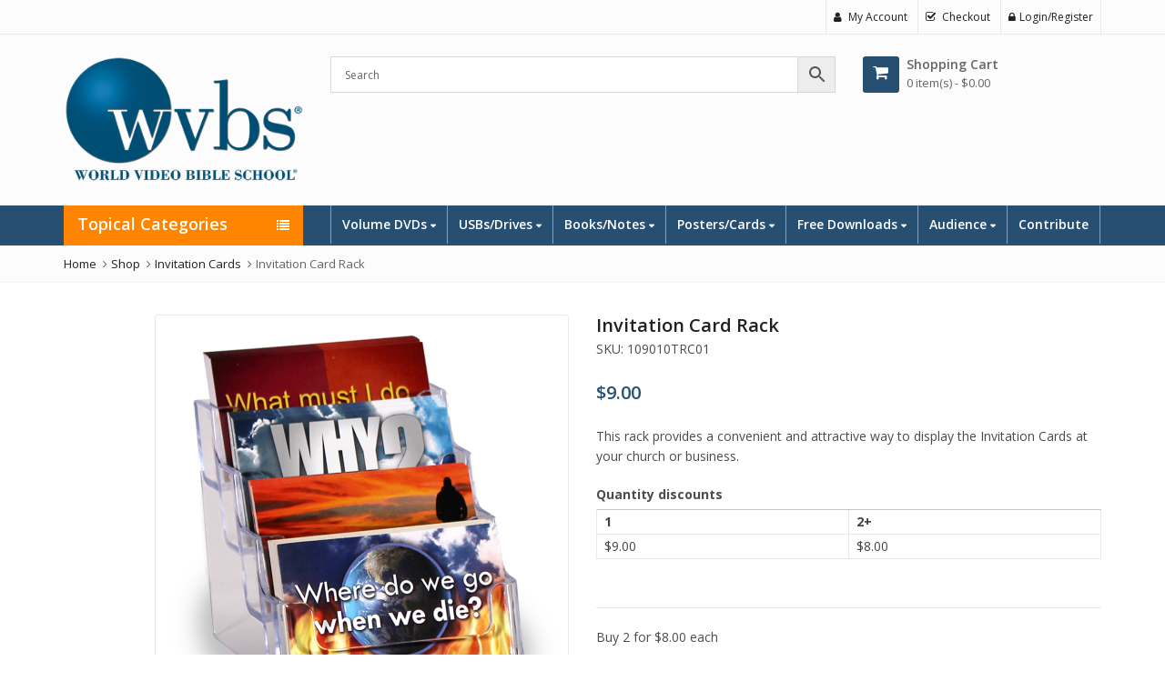

--- FILE ---
content_type: text/html; charset=UTF-8
request_url: https://store.wvbs.org/product/invitation-card-rack/
body_size: 32134
content:
<!DOCTYPE html>
<html dir="ltr" lang="en-US"
	prefix="og: https://ogp.me/ns#"  >
<head>
	<meta charset="UTF-8">
	<meta name="viewport" content="width=device-width, initial-scale=1.0, maximum-scale=1.0, user-scalable=no">
	<link rel="profile" href="//gmpg.org/xfn/11">
	<link rel="pingback" href="https://store.wvbs.org/xmlrpc.php">
		<title>Invitation Card Rack | WVBS Store</title>

		<!-- All in One SEO Pro 4.2.5 - aioseo.com -->
		<meta name="description" content="This rack provides a convenient and attractive way to display the Invitation Cards at your church or business." />
		<meta name="robots" content="max-image-preview:large" />
		<link rel="canonical" href="https://store.wvbs.org/product/invitation-card-rack/" />
		<meta name="generator" content="All in One SEO Pro (AIOSEO) 4.2.5 " />
		<meta property="og:locale" content="en_US" />
		<meta property="og:site_name" content="WVBS Store" />
		<meta property="og:type" content="product" />
		<meta property="og:title" content="Invitation Card Rack | WVBS Store" />
		<meta property="og:description" content="This rack provides a convenient and attractive way to display the Invitation Cards at your church or business." />
		<meta property="og:url" content="https://store.wvbs.org/product/invitation-card-rack/" />
		<meta property="og:image" content="https://store.wvbs.org/wp-content/uploads/Invitation-Card-Rack.png" />
		<meta property="og:image:secure_url" content="https://store.wvbs.org/wp-content/uploads/Invitation-Card-Rack.png" />
		<meta property="og:image:width" content="1200" />
		<meta property="og:image:height" content="1200" />
		<meta name="twitter:card" content="summary_large_image" />
		<meta name="twitter:title" content="Invitation Card Rack | WVBS Store" />
		<meta name="twitter:description" content="This rack provides a convenient and attractive way to display the Invitation Cards at your church or business." />
		<meta name="twitter:image" content="https://store.wvbs.org/wp-content/uploads/Invitation-Card-Rack.png" />
		<script type="application/ld+json" class="aioseo-schema">
			{"@context":"https:\/\/schema.org","@graph":[{"@type":"BreadcrumbList","@id":"https:\/\/store.wvbs.org\/product\/invitation-card-rack\/#breadcrumblist","itemListElement":[{"@type":"ListItem","@id":"https:\/\/store.wvbs.org\/#listItem","position":1,"item":{"@type":"WebPage","@id":"https:\/\/store.wvbs.org\/","name":"Home","description":"World Video Bible School has been privileged to serve the church since 1986 by making teaching and evangelism materials for the church\u2019s use worldwide.","url":"https:\/\/store.wvbs.org\/"},"nextItem":"https:\/\/store.wvbs.org\/product\/invitation-card-rack\/#listItem"},{"@type":"ListItem","@id":"https:\/\/store.wvbs.org\/product\/invitation-card-rack\/#listItem","position":2,"item":{"@type":"WebPage","@id":"https:\/\/store.wvbs.org\/product\/invitation-card-rack\/","name":"Invitation Card Rack","description":"This rack provides a convenient and attractive way to display the Invitation Cards at your church or business.","url":"https:\/\/store.wvbs.org\/product\/invitation-card-rack\/"},"previousItem":"https:\/\/store.wvbs.org\/#listItem"}]},{"@type":"Organization","@id":"https:\/\/store.wvbs.org\/#organization","name":"WVBS Store","url":"https:\/\/store.wvbs.org\/","sameAs":["https:\/\/www.facebook.com\/WorldVideoBibleSchool"]},{"@type":"WebSite","@id":"https:\/\/store.wvbs.org\/#website","url":"https:\/\/store.wvbs.org\/","name":"WVBS Store","description":"Serving the Church since 1986","inLanguage":"en-US","publisher":{"@id":"https:\/\/store.wvbs.org\/#organization"}},{"@type":"Product","@id":"https:\/\/store.wvbs.org\/product\/invitation-card-rack\/#wooCommerceProduct","name":"Invitation Card Rack","description":"This rack provides a convenient and attractive way to display the Invitation Cards at your church or business.","url":"https:\/\/store.wvbs.org\/product\/invitation-card-rack\/","sku":"109010TRC01","image":{"@type":"ImageObject","url":"https:\/\/store.wvbs.org\/wp-content\/uploads\/Invitation-Card-Rack.png","@id":"https:\/\/store.wvbs.org\/#productImage","width":1200,"height":1200},"offers":{"@type":"Offer","url":"https:\/\/store.wvbs.org\/product\/invitation-card-rack\/#wooCommerceOffer","price":9,"priceCurrency":"USD","availability":"https:\/\/schema.org\/InStock","category":"Posters\/Cards"}},{"@type":"WebPage","@id":"https:\/\/store.wvbs.org\/product\/invitation-card-rack\/#webpage","url":"https:\/\/store.wvbs.org\/product\/invitation-card-rack\/","name":"Invitation Card Rack | WVBS Store","description":"This rack provides a convenient and attractive way to display the Invitation Cards at your church or business.","inLanguage":"en-US","isPartOf":{"@id":"https:\/\/store.wvbs.org\/#website"},"breadcrumb":{"@id":"https:\/\/store.wvbs.org\/product\/invitation-card-rack\/#breadcrumblist"},"author":"https:\/\/store.wvbs.org\/author\/wvbs-storemanager\/#author","creator":"https:\/\/store.wvbs.org\/author\/wvbs-storemanager\/#author","image":{"@type":"ImageObject","url":"https:\/\/store.wvbs.org\/wp-content\/uploads\/Invitation-Card-Rack.png","@id":"https:\/\/store.wvbs.org\/#mainImage","width":1200,"height":1200},"primaryImageOfPage":{"@id":"https:\/\/store.wvbs.org\/product\/invitation-card-rack\/#mainImage"},"datePublished":"2012-05-03T02:58:18-05:00","dateModified":"2021-08-03T19:17:15-05:00"}]}
		</script>
		<!-- All in One SEO Pro -->

<link rel='dns-prefetch' href='//www.google.com' />
<link rel='dns-prefetch' href='//fonts.googleapis.com' />
<link rel='preconnect' href='https://fonts.gstatic.com' crossorigin />
<link rel="alternate" type="application/rss+xml" title="WVBS Store &raquo; Feed" href="https://store.wvbs.org/feed/" />
<link rel="alternate" type="application/rss+xml" title="WVBS Store &raquo; Comments Feed" href="https://store.wvbs.org/comments/feed/" />
<link rel='stylesheet' id='wc-authorize-net-cim-credit-card-checkout-block-css' href='https://store.wvbs.org/wp-content/plugins/woocommerce-gateway-authorize-net-cim/assets/css/blocks/wc-authorize-net-cim-checkout-block.css?ver=3.10.6' type='text/css' media='all' />
<link rel='stylesheet' id='wc-authorize-net-cim-echeck-checkout-block-css' href='https://store.wvbs.org/wp-content/plugins/woocommerce-gateway-authorize-net-cim/assets/css/blocks/wc-authorize-net-cim-checkout-block.css?ver=3.10.6' type='text/css' media='all' />
<link rel='stylesheet' id='wc_shortcode_block-css' href='https://store.wvbs.org/wp-content/plugins/donation-for-woocommerce/assets/js/gutenberg_shortcode_block/build/style-index.css?ver=6.6.4' type='text/css' media='all' />
<link rel='stylesheet' id='sdm-styles-css' href='https://store.wvbs.org/wp-content/plugins/simple-download-monitor/css/sdm_wp_styles.css?ver=6.6.4' type='text/css' media='all' />
<link rel='stylesheet' id='formidable-css' href='https://store.wvbs.org/wp-content/plugins/formidable/css/formidableforms.css?ver=5131531' type='text/css' media='all' />
<link rel='stylesheet' id='wc-blocks-integration-css' href='https://store.wvbs.org/wp-content/plugins/woocommerce-subscriptions/vendor/woocommerce/subscriptions-core/build/index.css?ver=7.3.0' type='text/css' media='all' />
<style id='wp-emoji-styles-inline-css' type='text/css'>

	img.wp-smiley, img.emoji {
		display: inline !important;
		border: none !important;
		box-shadow: none !important;
		height: 1em !important;
		width: 1em !important;
		margin: 0 0.07em !important;
		vertical-align: -0.1em !important;
		background: none !important;
		padding: 0 !important;
	}
</style>
<link rel='stylesheet' id='wp-block-library-css' href='https://store.wvbs.org/wp-includes/css/dist/block-library/style.min.css?ver=6.6.4' type='text/css' media='all' />
<style id='wp-block-library-theme-inline-css' type='text/css'>
.wp-block-audio :where(figcaption){color:#555;font-size:13px;text-align:center}.is-dark-theme .wp-block-audio :where(figcaption){color:#ffffffa6}.wp-block-audio{margin:0 0 1em}.wp-block-code{border:1px solid #ccc;border-radius:4px;font-family:Menlo,Consolas,monaco,monospace;padding:.8em 1em}.wp-block-embed :where(figcaption){color:#555;font-size:13px;text-align:center}.is-dark-theme .wp-block-embed :where(figcaption){color:#ffffffa6}.wp-block-embed{margin:0 0 1em}.blocks-gallery-caption{color:#555;font-size:13px;text-align:center}.is-dark-theme .blocks-gallery-caption{color:#ffffffa6}:root :where(.wp-block-image figcaption){color:#555;font-size:13px;text-align:center}.is-dark-theme :root :where(.wp-block-image figcaption){color:#ffffffa6}.wp-block-image{margin:0 0 1em}.wp-block-pullquote{border-bottom:4px solid;border-top:4px solid;color:currentColor;margin-bottom:1.75em}.wp-block-pullquote cite,.wp-block-pullquote footer,.wp-block-pullquote__citation{color:currentColor;font-size:.8125em;font-style:normal;text-transform:uppercase}.wp-block-quote{border-left:.25em solid;margin:0 0 1.75em;padding-left:1em}.wp-block-quote cite,.wp-block-quote footer{color:currentColor;font-size:.8125em;font-style:normal;position:relative}.wp-block-quote.has-text-align-right{border-left:none;border-right:.25em solid;padding-left:0;padding-right:1em}.wp-block-quote.has-text-align-center{border:none;padding-left:0}.wp-block-quote.is-large,.wp-block-quote.is-style-large,.wp-block-quote.is-style-plain{border:none}.wp-block-search .wp-block-search__label{font-weight:700}.wp-block-search__button{border:1px solid #ccc;padding:.375em .625em}:where(.wp-block-group.has-background){padding:1.25em 2.375em}.wp-block-separator.has-css-opacity{opacity:.4}.wp-block-separator{border:none;border-bottom:2px solid;margin-left:auto;margin-right:auto}.wp-block-separator.has-alpha-channel-opacity{opacity:1}.wp-block-separator:not(.is-style-wide):not(.is-style-dots){width:100px}.wp-block-separator.has-background:not(.is-style-dots){border-bottom:none;height:1px}.wp-block-separator.has-background:not(.is-style-wide):not(.is-style-dots){height:2px}.wp-block-table{margin:0 0 1em}.wp-block-table td,.wp-block-table th{word-break:normal}.wp-block-table :where(figcaption){color:#555;font-size:13px;text-align:center}.is-dark-theme .wp-block-table :where(figcaption){color:#ffffffa6}.wp-block-video :where(figcaption){color:#555;font-size:13px;text-align:center}.is-dark-theme .wp-block-video :where(figcaption){color:#ffffffa6}.wp-block-video{margin:0 0 1em}:root :where(.wp-block-template-part.has-background){margin-bottom:0;margin-top:0;padding:1.25em 2.375em}
</style>
<style id='classic-theme-styles-inline-css' type='text/css'>
/*! This file is auto-generated */
.wp-block-button__link{color:#fff;background-color:#32373c;border-radius:9999px;box-shadow:none;text-decoration:none;padding:calc(.667em + 2px) calc(1.333em + 2px);font-size:1.125em}.wp-block-file__button{background:#32373c;color:#fff;text-decoration:none}
</style>
<style id='global-styles-inline-css' type='text/css'>
:root{--wp--preset--aspect-ratio--square: 1;--wp--preset--aspect-ratio--4-3: 4/3;--wp--preset--aspect-ratio--3-4: 3/4;--wp--preset--aspect-ratio--3-2: 3/2;--wp--preset--aspect-ratio--2-3: 2/3;--wp--preset--aspect-ratio--16-9: 16/9;--wp--preset--aspect-ratio--9-16: 9/16;--wp--preset--color--black: #000000;--wp--preset--color--cyan-bluish-gray: #abb8c3;--wp--preset--color--white: #ffffff;--wp--preset--color--pale-pink: #f78da7;--wp--preset--color--vivid-red: #cf2e2e;--wp--preset--color--luminous-vivid-orange: #ff6900;--wp--preset--color--luminous-vivid-amber: #fcb900;--wp--preset--color--light-green-cyan: #7bdcb5;--wp--preset--color--vivid-green-cyan: #00d084;--wp--preset--color--pale-cyan-blue: #8ed1fc;--wp--preset--color--vivid-cyan-blue: #0693e3;--wp--preset--color--vivid-purple: #9b51e0;--wp--preset--gradient--vivid-cyan-blue-to-vivid-purple: linear-gradient(135deg,rgba(6,147,227,1) 0%,rgb(155,81,224) 100%);--wp--preset--gradient--light-green-cyan-to-vivid-green-cyan: linear-gradient(135deg,rgb(122,220,180) 0%,rgb(0,208,130) 100%);--wp--preset--gradient--luminous-vivid-amber-to-luminous-vivid-orange: linear-gradient(135deg,rgba(252,185,0,1) 0%,rgba(255,105,0,1) 100%);--wp--preset--gradient--luminous-vivid-orange-to-vivid-red: linear-gradient(135deg,rgba(255,105,0,1) 0%,rgb(207,46,46) 100%);--wp--preset--gradient--very-light-gray-to-cyan-bluish-gray: linear-gradient(135deg,rgb(238,238,238) 0%,rgb(169,184,195) 100%);--wp--preset--gradient--cool-to-warm-spectrum: linear-gradient(135deg,rgb(74,234,220) 0%,rgb(151,120,209) 20%,rgb(207,42,186) 40%,rgb(238,44,130) 60%,rgb(251,105,98) 80%,rgb(254,248,76) 100%);--wp--preset--gradient--blush-light-purple: linear-gradient(135deg,rgb(255,206,236) 0%,rgb(152,150,240) 100%);--wp--preset--gradient--blush-bordeaux: linear-gradient(135deg,rgb(254,205,165) 0%,rgb(254,45,45) 50%,rgb(107,0,62) 100%);--wp--preset--gradient--luminous-dusk: linear-gradient(135deg,rgb(255,203,112) 0%,rgb(199,81,192) 50%,rgb(65,88,208) 100%);--wp--preset--gradient--pale-ocean: linear-gradient(135deg,rgb(255,245,203) 0%,rgb(182,227,212) 50%,rgb(51,167,181) 100%);--wp--preset--gradient--electric-grass: linear-gradient(135deg,rgb(202,248,128) 0%,rgb(113,206,126) 100%);--wp--preset--gradient--midnight: linear-gradient(135deg,rgb(2,3,129) 0%,rgb(40,116,252) 100%);--wp--preset--font-size--small: 13px;--wp--preset--font-size--medium: 20px;--wp--preset--font-size--large: 36px;--wp--preset--font-size--x-large: 42px;--wp--preset--font-family--inter: "Inter", sans-serif;--wp--preset--font-family--cardo: Cardo;--wp--preset--spacing--20: 0.44rem;--wp--preset--spacing--30: 0.67rem;--wp--preset--spacing--40: 1rem;--wp--preset--spacing--50: 1.5rem;--wp--preset--spacing--60: 2.25rem;--wp--preset--spacing--70: 3.38rem;--wp--preset--spacing--80: 5.06rem;--wp--preset--shadow--natural: 6px 6px 9px rgba(0, 0, 0, 0.2);--wp--preset--shadow--deep: 12px 12px 50px rgba(0, 0, 0, 0.4);--wp--preset--shadow--sharp: 6px 6px 0px rgba(0, 0, 0, 0.2);--wp--preset--shadow--outlined: 6px 6px 0px -3px rgba(255, 255, 255, 1), 6px 6px rgba(0, 0, 0, 1);--wp--preset--shadow--crisp: 6px 6px 0px rgba(0, 0, 0, 1);}:where(.is-layout-flex){gap: 0.5em;}:where(.is-layout-grid){gap: 0.5em;}body .is-layout-flex{display: flex;}.is-layout-flex{flex-wrap: wrap;align-items: center;}.is-layout-flex > :is(*, div){margin: 0;}body .is-layout-grid{display: grid;}.is-layout-grid > :is(*, div){margin: 0;}:where(.wp-block-columns.is-layout-flex){gap: 2em;}:where(.wp-block-columns.is-layout-grid){gap: 2em;}:where(.wp-block-post-template.is-layout-flex){gap: 1.25em;}:where(.wp-block-post-template.is-layout-grid){gap: 1.25em;}.has-black-color{color: var(--wp--preset--color--black) !important;}.has-cyan-bluish-gray-color{color: var(--wp--preset--color--cyan-bluish-gray) !important;}.has-white-color{color: var(--wp--preset--color--white) !important;}.has-pale-pink-color{color: var(--wp--preset--color--pale-pink) !important;}.has-vivid-red-color{color: var(--wp--preset--color--vivid-red) !important;}.has-luminous-vivid-orange-color{color: var(--wp--preset--color--luminous-vivid-orange) !important;}.has-luminous-vivid-amber-color{color: var(--wp--preset--color--luminous-vivid-amber) !important;}.has-light-green-cyan-color{color: var(--wp--preset--color--light-green-cyan) !important;}.has-vivid-green-cyan-color{color: var(--wp--preset--color--vivid-green-cyan) !important;}.has-pale-cyan-blue-color{color: var(--wp--preset--color--pale-cyan-blue) !important;}.has-vivid-cyan-blue-color{color: var(--wp--preset--color--vivid-cyan-blue) !important;}.has-vivid-purple-color{color: var(--wp--preset--color--vivid-purple) !important;}.has-black-background-color{background-color: var(--wp--preset--color--black) !important;}.has-cyan-bluish-gray-background-color{background-color: var(--wp--preset--color--cyan-bluish-gray) !important;}.has-white-background-color{background-color: var(--wp--preset--color--white) !important;}.has-pale-pink-background-color{background-color: var(--wp--preset--color--pale-pink) !important;}.has-vivid-red-background-color{background-color: var(--wp--preset--color--vivid-red) !important;}.has-luminous-vivid-orange-background-color{background-color: var(--wp--preset--color--luminous-vivid-orange) !important;}.has-luminous-vivid-amber-background-color{background-color: var(--wp--preset--color--luminous-vivid-amber) !important;}.has-light-green-cyan-background-color{background-color: var(--wp--preset--color--light-green-cyan) !important;}.has-vivid-green-cyan-background-color{background-color: var(--wp--preset--color--vivid-green-cyan) !important;}.has-pale-cyan-blue-background-color{background-color: var(--wp--preset--color--pale-cyan-blue) !important;}.has-vivid-cyan-blue-background-color{background-color: var(--wp--preset--color--vivid-cyan-blue) !important;}.has-vivid-purple-background-color{background-color: var(--wp--preset--color--vivid-purple) !important;}.has-black-border-color{border-color: var(--wp--preset--color--black) !important;}.has-cyan-bluish-gray-border-color{border-color: var(--wp--preset--color--cyan-bluish-gray) !important;}.has-white-border-color{border-color: var(--wp--preset--color--white) !important;}.has-pale-pink-border-color{border-color: var(--wp--preset--color--pale-pink) !important;}.has-vivid-red-border-color{border-color: var(--wp--preset--color--vivid-red) !important;}.has-luminous-vivid-orange-border-color{border-color: var(--wp--preset--color--luminous-vivid-orange) !important;}.has-luminous-vivid-amber-border-color{border-color: var(--wp--preset--color--luminous-vivid-amber) !important;}.has-light-green-cyan-border-color{border-color: var(--wp--preset--color--light-green-cyan) !important;}.has-vivid-green-cyan-border-color{border-color: var(--wp--preset--color--vivid-green-cyan) !important;}.has-pale-cyan-blue-border-color{border-color: var(--wp--preset--color--pale-cyan-blue) !important;}.has-vivid-cyan-blue-border-color{border-color: var(--wp--preset--color--vivid-cyan-blue) !important;}.has-vivid-purple-border-color{border-color: var(--wp--preset--color--vivid-purple) !important;}.has-vivid-cyan-blue-to-vivid-purple-gradient-background{background: var(--wp--preset--gradient--vivid-cyan-blue-to-vivid-purple) !important;}.has-light-green-cyan-to-vivid-green-cyan-gradient-background{background: var(--wp--preset--gradient--light-green-cyan-to-vivid-green-cyan) !important;}.has-luminous-vivid-amber-to-luminous-vivid-orange-gradient-background{background: var(--wp--preset--gradient--luminous-vivid-amber-to-luminous-vivid-orange) !important;}.has-luminous-vivid-orange-to-vivid-red-gradient-background{background: var(--wp--preset--gradient--luminous-vivid-orange-to-vivid-red) !important;}.has-very-light-gray-to-cyan-bluish-gray-gradient-background{background: var(--wp--preset--gradient--very-light-gray-to-cyan-bluish-gray) !important;}.has-cool-to-warm-spectrum-gradient-background{background: var(--wp--preset--gradient--cool-to-warm-spectrum) !important;}.has-blush-light-purple-gradient-background{background: var(--wp--preset--gradient--blush-light-purple) !important;}.has-blush-bordeaux-gradient-background{background: var(--wp--preset--gradient--blush-bordeaux) !important;}.has-luminous-dusk-gradient-background{background: var(--wp--preset--gradient--luminous-dusk) !important;}.has-pale-ocean-gradient-background{background: var(--wp--preset--gradient--pale-ocean) !important;}.has-electric-grass-gradient-background{background: var(--wp--preset--gradient--electric-grass) !important;}.has-midnight-gradient-background{background: var(--wp--preset--gradient--midnight) !important;}.has-small-font-size{font-size: var(--wp--preset--font-size--small) !important;}.has-medium-font-size{font-size: var(--wp--preset--font-size--medium) !important;}.has-large-font-size{font-size: var(--wp--preset--font-size--large) !important;}.has-x-large-font-size{font-size: var(--wp--preset--font-size--x-large) !important;}
:where(.wp-block-post-template.is-layout-flex){gap: 1.25em;}:where(.wp-block-post-template.is-layout-grid){gap: 1.25em;}
:where(.wp-block-columns.is-layout-flex){gap: 2em;}:where(.wp-block-columns.is-layout-grid){gap: 2em;}
:root :where(.wp-block-pullquote){font-size: 1.5em;line-height: 1.6;}
</style>
<link rel='stylesheet' id='trustseal_style-css' href='https://store.wvbs.org/wp-content/plugins/donation-for-woocommerce/assets/css/user-wc-donation-form.css?ver=3.9.7&#038;t=20012026061845' type='text/css' media='all' />
<link rel='stylesheet' id='cookie-notice-front-css' href='https://store.wvbs.org/wp-content/plugins/pl-emallshop-extensions/assets/css/cookie-notice.css?ver=6.6.4' type='text/css' media='all' />
<link rel='stylesheet' id='photoswipe-css' href='https://store.wvbs.org/wp-content/plugins/woocommerce/assets/css/photoswipe/photoswipe.min.css?ver=9.1.5' type='text/css' media='all' />
<link rel='stylesheet' id='photoswipe-default-skin-css' href='https://store.wvbs.org/wp-content/plugins/woocommerce/assets/css/photoswipe/default-skin/default-skin.min.css?ver=9.1.5' type='text/css' media='all' />
<style id='woocommerce-inline-inline-css' type='text/css'>
.woocommerce form .form-row .required { visibility: visible; }
</style>
<link rel='stylesheet' id='aws-pro-style-css' href='https://store.wvbs.org/wp-content/plugins/advanced-woo-search-pro/assets/css/common.min.css?ver=pro2.87' type='text/css' media='all' />
<link rel='stylesheet' id='sv-wc-payment-gateway-payment-form-v5_12_6-css' href='https://store.wvbs.org/wp-content/plugins/woocommerce-gateway-authorize-net-cim/vendor/skyverge/wc-plugin-framework/woocommerce/payment-gateway/assets/css/frontend/sv-wc-payment-gateway-payment-form.min.css?ver=5.12.6' type='text/css' media='all' />
<link rel='stylesheet' id='woocommerce-nyp-css' href='https://store.wvbs.org/wp-content/plugins/woocommerce-name-your-price/assets/css/frontend/name-your-price.min.css?ver=3.5.14' type='text/css' media='all' />
<link rel='stylesheet' id='bsf-Defaults-css' href='https://store.wvbs.org/wp-content/uploads/smile_fonts/Defaults/Defaults.css?ver=3.19.18' type='text/css' media='all' />
<link rel="preload" as="style" href="https://fonts.googleapis.com/css?family=Open%20Sans:300,400,600,700,800,300italic,400italic,600italic,700italic,800italic&#038;display=swap&#038;ver=1757527193" /><link rel="stylesheet" href="https://fonts.googleapis.com/css?family=Open%20Sans:300,400,600,700,800,300italic,400italic,600italic,700italic,800italic&#038;display=swap&#038;ver=1757527193" media="print" onload="this.media='all'"><noscript><link rel="stylesheet" href="https://fonts.googleapis.com/css?family=Open%20Sans:300,400,600,700,800,300italic,400italic,600italic,700italic,800italic&#038;display=swap&#038;ver=1757527193" /></noscript><link rel='stylesheet' id='emallshop-style-css' href='https://store.wvbs.org/wp-content/themes/emallshop/style.css?ver=6.6.4' type='text/css' media='all' />
<link rel='stylesheet' id='bootstrap-css' href='https://store.wvbs.org/wp-content/themes/emallshop/assets/css/bootstrap.min.css?ver=3.4.1' type='text/css' media='all' />
<link rel='stylesheet' id='font-awesome-css' href='https://store.wvbs.org/wp-content/themes/emallshop/assets/css/font-awesome.min.css?ver=4.6.3' type='text/css' media='all' />
<link rel='stylesheet' id='emallshop-woocommerce-css' href='https://store.wvbs.org/wp-content/themes/emallshop/assets/css/woocommerce.css?ver=6.6.4' type='text/css' media='all' />
<link rel='stylesheet' id='emallshop-woocommerce-layout-css' href='https://store.wvbs.org/wp-content/themes/emallshop/assets/css/woocommerce-layout.css?ver=6.6.4' type='text/css' media='all' />
<link rel='stylesheet' id='owl-carousel-css' href='https://store.wvbs.org/wp-content/themes/emallshop/assets/css/owl.carousel.min.css?ver=2.2.1' type='text/css' media='all' />
<link rel='stylesheet' id='owl-theme-default-css' href='https://store.wvbs.org/wp-content/themes/emallshop/assets/css/owl.theme.default.min.css?ver=2.2.1' type='text/css' media='all' />
<link rel='stylesheet' id='slick-css' href='https://store.wvbs.org/wp-content/themes/emallshop/assets/css/slick.css?ver=6.6.4' type='text/css' media='all' />
<link rel='stylesheet' id='magnific-popup-css' href='https://store.wvbs.org/wp-content/themes/emallshop/assets/css/magnific-popup.css?ver=1.1.0' type='text/css' media='all' />
<link rel='stylesheet' id='animate-css' href='https://store.wvbs.org/wp-content/themes/emallshop/assets/css/animate.min.css?ver=3.7.2' type='text/css' media='all' />
<link rel='stylesheet' id='emallshop-base-css' href='https://store.wvbs.org/wp-content/themes/emallshop/assets/css/style.css?ver=6.6.4' type='text/css' media='all' />
<style id='emallshop-base-inline-css' type='text/css'>
#product-30542 .price { display: none; }
#product-30542 .nyp-input { min-width: 0; }
.wc-grouped-product-add-to-cart-checkbox { 
  -ms-transform: scale(1.25); /* IE */
  -moz-transform: scale(1.25); /* FF */
  -webkit-transform: scale(1.25); /* Safari and Chrome */
  -o-transform: scale(1.25); /* Opera */
  transform: scale(1.25);
}
.woocommerce-grouped-product-list-item {
    vertical-align: top;
}
.nyp-terms { display: none; }
.header_shopping_cart { display:none; }
input.minus { display:none; }
input.plus { display:none; }
.woocommerce-grouped-product-list-item::before { display:none; }
	/*
	* Theme Font
	*/
	body,
	button,
	input,
	select,
	textarea {
		font-family:Open Sans !important;
		font-size:14px;
		font-weight:400;
	}
	::-webkit-input-placeholder {
		font-family:Open Sans;
	}
	:-moz-placeholder {
		font-family:Open Sans;
	}
	::-moz-placeholder {
		font-family:Open Sans;
	}
	:-ms-input-placeholder {
		font-family:Open Sans;
	}
	
	/* 
	* page width
	*/
	.wrapper.boxed-layout, .wrapper .container{
		width:1170px;
	}
	
	/* 
	* Body color Scheme 
	*/
	body{
		color:#4c4c4c;
	}
	h1, h2, h3, h4, h5, h6{
		color:#212121;
	}
	a, .woocommerce ul.cart_list li a, .emallshop-vertical-menu.main-navigation > li > a{
		color:#1e73be;
	}
	a:hover, a:focus, #header .header-cart-content .cart-item-detail a:hover, .category-entry:hover .category-content a, .entry-media .post-link:hover a, .woocommerce ul.cart_list li a:hover, .entry-footer a:hover, .entry-title a:hover, .emallshop-vertical-menu.main-navigation > li > a:hover, .header-navigation .emallshop-vertical-menu.main-navigation > li.menu-item-has-children:hover > a, .header-navigation .emallshop-vertical-menu.main-navigation li.current-menu-ancestor > a, .header-navigation .emallshop-vertical-menu.main-navigation li.current-page-ancestor > a, .header-navigation .emallshop-vertical-menu.main-navigation > li.current_page_item > a {
		color:#6394bf;
	}
	.header-cart-content .cart_list.product_list_widget .mini_cart_item_title, .header-cart-content .cart_list.product_list_widget .empty, .header-cart-content .total, .header-cart-content .header_shopping_cart, .wishlist_table.images_grid li .item-details table.item-details-table td.label, .wishlist_table.mobile li .item-details table.item-details-table td.label, .wishlist_table.mobile li table.additional-info td.label, .wishlist_table.modern_grid li .item-details table.item-details-table td.label, .woocommerce .single-product-entry ul.zoo-cw-variations li .label label{
		color:#4c4c4c;
	}
	.product_list_widget .mini_cart_item .quantity, .woocommerce.widget_shopping_cart .total .amount, .header-cart-content .header_shopping_cart p.total .amount, .woocommerce ul.products .product-entry .product-content .price, .widget .product-price, .widget .product-categories li.current-cat-parent > a, .widget .product-categories li.current-cat-parent > span, .widget .product-categories li.current-cat > a, .widget .product-categories li.current-cat > span, .woocommerce .single-product-entry .product-price .price, .woocommerce .single-product-entry .single_variation .price, .single-product-entry .entry-summary .product-title-price .amount, .single-product-entry .entry-summary .product-title-price del, .single-product-entry .entry-summary .product-title-price ins, .entry-content .more-link, .portfolio-content .more-link, .services ul.services .service-item i, .entry-footer a, .entry-title a, .woocommerce .woocommerce-pagination ul.page-numbers span,.woocommerce .woocommerce-pagination ul.page-numbers a, .wcv_pagination .page-numbers span, .wcv_pagination .page-numbers a, .woocommerce ul.products .product-buttons .quickview:before, .woocommerce  ul.products .product-image .quickview-button a, .category-content, .category_and_sub_category_box .show-all-cate a, .categories-slider-content.sub_category_box .show-all-cate a, .entry-day, .woocommerce .single-product-entry .entry-summary .product_meta .sku_wrapper span, .woocommerce .single-product-entry .entry-summary .product_meta .brand_in a, .woocommerce .single-product-entry .entry-summary .product_meta .posted_in a, .woocommerce .single-product-entry .entry-summary .product_meta .tagged_as a, article.post .entry-header h2, .comment-list .comment-reply-link, .portfolio-list .portfolioFilter a, .portfolio-skill a, .entry-information ul p i, .portfolio-list .effect4 .portfolio-content, .header-middle .customer-support, .posts-navigation .pagination > li > a, .posts-navigation .pagination > li > span, .live-search-results .search-product-price, .dokan-pagination-container .dokan-pagination li a, .widget .woocommerce-Price-amount, .woocommerce div.product p.price, .woocommerce div.product span.price, table.group_table .label, table.group_table .price, .price.user-login a{
		color:#274f72;
	}
	.product-toolbar .gridlist-toggle > a, .woocommerce ul.products .product-buttons .compare:before, .woocommerce ul.products .product-buttons .add_to_wishlist:before, .woocommerce ul.products .yith-wcwl-wishlistaddedbrowse a:before, .woocommerce ul.products .yith-wcwl-wishlistexistsbrowse a:before, .woocommerce ul.products .product-content .product-buttons .quickview:before, .owl-theme .owl-nav .owl-prev, .owl-theme .owl-nav .owl-next, .single-product-entry .slick-arrow:before, .woocommerce-product-gallery__trigger:before, .single-product-entry .entry-summary .product-navbar, .woocommerce .single-product-entry .entry-summary .compare, .woocommerce .single-product-entry .entry-summary .yith-wcwl-add-to-wishlist a, .single-product-entry .entry-summary .product_meta .brand_in a:hover, .single-product-entry .entry-summary .product_meta .posted_in a:hover, .single-product-entry .entry-summary .product_meta .tagged_as a:hover, .post-navigation a, .header-post-navigation .nav-links li a, .woocommerce .widget_layered_nav ul.yith-wcan-label li a, .woocommerce-page .widget_layered_nav ul.yith-wcan-label li a, .woocommerce .widget_layered_nav ul.yith-wcan-label li span, .woocommerce-page .widget_layered_nav ul.yith-wcan-label li span, .footer .widget  ul.services .service-icon, .woocommerce ul.products .product-entry .product-content a:hover h3, article .hover-overlay-btn a i{
		color:#6793bf;
	}
	button, .button, input[type="button"], input[type="reset"], input[type="submit"], .wp-block-search__button, .woocommerce #respond input#submit.alt, .woocommerce a.button.alt, .woocommerce button.button.alt, .woocommerce input.button.alt, .widget .tagcloud a:hover, .woocommerce div.product .woocommerce-tabs ul.tabs li.active, .woocommerce  ul.products .product-content .product-buttons .product-cart a.added_to_cart, .pagination .page-numbers.current, .lmp_load_more_button .lmp_button, .cwallowcookies.button, .entry-content .more-link:hover, .entry-summary .more-link:hover, .portfolio-content .more-link:hover, .entry-media blockquote, .entry-media .post-link, .woocommerce .woocommerce-pagination ul.page-numbers span.current, .woocommerce .woocommerce-pagination ul.page-numbers a:hover, .wcv_pagination .page-numbers span.current, .wcv_pagination .page-numbers a:hover, .widget_price_filter .ui-slider .ui-slider-handle, .product-section .section-tab .nav-tabs li a:hover, .product-section .section-tab .nav-tabs li.active a, .testimonials .quote-content p, .testimonials-list .quote-content p, .entry-date .entry-month, .back-to-top, .portfolio-list .portfolioFilter a.current, .portfolio-list .portfolioFilter a:hover, .portfolio-list .effect1 .hentry:hover .portfolio-content, .portfolio-list .effect2 .hentry:hover .portfolio-content, .portfolio-list .effect3 .hentry:hover .portfolio-content, .woocommerce-MyAccount-navigation > ul li a, .header-cart-content .cart-style-1 .cart-icon, .header-cart-content .heading-cart.cart-style-3 > i, .posts-navigation .pagination > li:hover > a, .topbar-notification .news-title, .owl-nav .owl-prev:hover, .owl-nav .owl-next:hover, .product-items li.product .product-image .owl-theme .owl-controls .owl-dot.active span, .product-items li.product .product-image .owl-theme .owl-controls.clickable .owl-dot:hover span, .woocommerce  ul.products.product-style3.grid-view li.product:hover .product-buttons .product-cart a, .woocommerce  ul.products.product-style3.product-carousel li.product:hover .product-buttons .product-cart a, .dokan-dashboard .dokan-dash-sidebar ul.dokan-dashboard-menu, input.dokan-btn-theme[type="submit"], a.dokan-btn-theme, .dokan-btn-theme, .dokan-single-store .profile-frame, .pagination-wrap ul.pagination > li > a:hover, .pagination-wrap ul.pagination > li > span.current, .dokan-pagination-container .dokan-pagination li:hover a, .dokan-pagination-container .dokan-pagination li.active a, input.dokan-btn-default[type="submit"], a.dokan-btn-default, .dokan-btn-default, .search-box-wrapper .search-box, .mobile-nav-tabs li.active{
		background-color:#274f72;
	}
	.woocommerce .selectBox-options li.selectBox-selected a{
		background-color:#274f72 !important;
	}
	.category-menu .category-menu-title, button:hover, .button:hover, input[type="button"]:hover, input[type="reset"]:hover, input[type="submit"]:hover,  input[type="submit"]:focus, .woocommerce #respond input#submit.alt:hover, .woocommerce a.button.alt:hover, .woocommerce button.button.alt:hover, .woocommerce input.button.alt:hover, .live-search-results .autocomplete-suggestion:hover, .live-search-results .autocomplete-suggestion.autocomplete-selected, .lmp_load_more_button .lmp_button:hover, .cwallowcookies.button:hover, .cwcookiesmoreinfo.button:hover, .product-toolbar .gridlist-toggle .grid-view.active, .product-toolbar .gridlist-toggle .grid-view:hover, .product-toolbar .gridlist-toggle .list-view.active, .product-toolbar .gridlist-toggle .list-view:hover, .woocommerce ul.products .product-buttons .compare:hover, .woocommerce ul.products .product-buttons .compare.added, .woocommerce ul.products .product-buttons .add_to_wishlist:hover, .woocommerce ul.products .yith-wcwl-wishlistaddedbrowse a, .woocommerce ul.products .yith-wcwl-wishlistexistsbrowse a, .woocommerce ul.products .product-content .product-buttons .quickview:hover, .owl-theme .owl-dots .owl-dot.active span, .owl-theme .owl-dots .owl-dot:hover span, .owl-theme .owl-nav .owl-prev:hover, .owl-theme .owl-nav .owl-next:hover, .woocommerce .widget_price_filter .ui-slider .ui-slider-range, .countdown .countdown-section, .single-product-entry .slick-slider .slick-prev:hover, .single-product-entry .slick-slider .slick-next:hover, .woocommerce-product-gallery__trigger:hover:before, .woocommerce .single-product-entry .entry-summary .yith-wcwl-add-to-wishlist:hover, .woocommerce .single-product-entry .entry-summary .yith-wcwl-add-to-wishlist:hover a, .woocommerce .single-product-entry .entry-summary .compare:hover, .single-product-entry .entry-summary .product-prev:hover .product-navbar, .single-product-entry .entry-summary .product-next:hover .product-navbar, .back-to-top:hover, .post-navigation .nav-previous:hover, .post-navigation .nav-next:hover, .header-post-navigation .nav-links li:hover, .portfolio-content .project-url a, .woocommerce-MyAccount-navigation > ul li a:hover, .topbar-cart .mini-cart-count, .header-cart-content .cart-style-2 .mini-cart-count,.header-wishlist .wishlist-count,.navbar-icon .wishlist-count,.navbar-icon .compare-count,.header-compare .compare-count, .navbar-icon .cart-count, .topbar-cart .mini-cart-count, .header-navigation .header-cart-content .cart-style-1 .cart-icon, .header-navigation .header-cart-content .heading-cart.cart-style-3 > i, .woocommerce .widget_layered_nav ul.yith-wcan-label li a:hover, .woocommerce-page .widget_layered_nav ul.yith-wcan-label li a:hover, .woocommerce .widget_layered_nav ul.yith-wcan-label li.chosen a, .woocommerce-page .widget_layered_nav ul.yith-wcan-label li.chosen a, .product-items li.product .product-image .owl-nav .owl-prev, .product-items li.product .product-image .owl-nav .owl-next, article .hover-overlay-btn a i:hover, .hover-overlay-buttons .icon-animation:hover, .dokan-dashboard .dokan-dash-sidebar ul.dokan-dashboard-menu li:hover, .dokan-dashboard .dokan-dash-sidebar ul.dokan-dashboard-menu li.active, .dokan-dashboard .dokan-dash-sidebar ul.dokan-dashboard-menu li.dokan-common-links a:hover, input.dokan-btn-theme[type="submit"]:hover, a.dokan-btn-theme:hover, .dokan-btn-theme:hover, input.dokan-btn-theme[type="submit"]:focus, a.dokan-btn-theme:focus, .dokan-btn-theme:focus, input.dokan-btn-theme[type="submit"]:active, a.dokan-btn-theme:active, .dokan-btn-theme:active, input.dokan-btn-theme.active[type="submit"], a.dokan-btn-theme.active, .dokan-btn-theme.active, .open .dropdown-toggleinput.dokan-btn-theme[type="submit"], .open .dropdown-togglea.dokan-btn-theme, .open .dropdown-toggle.dokan-btn-theme, .dokan-single-store .profile-frame .profile-info-box .profile-info-summery-wrapper .profile-info-summery, input.dokan-btn-default[type="submit"]:hover, a.dokan-btn-default:hover, .dokan-btn-default:hover{
		background-color:#6793bf;
	}
	.woocommerce .selectBox-options li.selectBox-hover a{
		background-color:#6793bf !important;
	}
	.product-section .section-header .section-title h3:before, .widget-section .widget-title h3:before, .testimonials-section .section-header .section-title h3:before, .widget .tagcloud a:hover, .woocommerce div.product .woocommerce-tabs ul.tabs li.active, .woocommerce div.product div.products h2 span:before, .cart-collaterals .cross-sells h2 span:before, .social-share h3 span:before, .navigation h3 span:before, .related-posts h3 span:before,.related-portfolios h3 span:before , #yith-wcwl-popup-message, .pagination .page-numbers.current, .entry-content .more-link:hover, .entry-summary .more-link:hover, .woocommerce .woocommerce-pagination ul.page-numbers span.current, .woocommerce .woocommerce-pagination ul.page-numbers a:hover, .wcv_pagination .page-numbers span.current, .wcv_pagination .page-numbers a:hover, .product-section .section-tab .nav-tabs li a:hover, .product-section .section-tab .nav-tabs li.active a, .portfolio-list .portfolioFilter a.current, .portfolio-list .portfolioFilter a:hover, .portfolio-list .default_effect .portfolio-content, .related-portfolios .default_effect .portfolio-content, .posts-navigation .pagination > li:hover > a, .newsletter-section .section-header .section-title h3:before, .owl-nav .owl-prev:hover, .owl-nav .owl-next:hover, input.dokan-btn-theme[type="submit"], a.dokan-btn-theme, .dokan-btn-theme, input.dokan-btn-default[type="submit"], a.dokan-btn-default, .dokan-btn-default, .zoo-cw-active.zoo-cw-attribute-option .zoo-cw-attr-item{
		border-color:#274f72;
	}
	.single-product-entry .entry-summary .product-next .product-next-popup:before, .single-product-entry .entry-summary .product-prev:hover .product-prev-popup:before, .woocommerce div.product .woocommerce-tabs ul.tabs:before, .product-section.products_carousel .section-tab, .post-navigation .nav-next .post-nav-thumb, .header-post-navigation .nav-next .post-nav-thumb, .post-navigation .nav-previous .post-nav-thumb, .header-post-navigation .nav-previous .post-nav-thumb{
		border-bottom-color:#274f72 !important;
	}
	.widget-area .widget, .dokan-widget-area .widget, .single-product-entry .entry-summary .product-next .product-next-popup, .single-product-entry .entry-summary .product-prev .product-prev-popup, .post-navigation .nav-next .post-nav-thumb:before, .header-post-navigation .nav-next .post-nav-thumb:before, .post-navigation .nav-previous .post-nav-thumb:before, .header-post-navigation .nav-previous .post-nav-thumb:before, .emallshop-main-menu .sub-menu, .emallshop-main-menu .emallshop-megamenu-wrapper, .footer {
		border-top-color:#274f72;
	}
	.product-toolbar .gridlist-toggle .grid-view.active, .product-toolbar .gridlist-toggle .grid-view:hover, .product-toolbar .gridlist-toggle .list-view.active, .product-toolbar .gridlist-toggle .list-view:hover, .woocommerce ul.products .product-content .product-extra-info, .owl-theme .owl-nav .owl-prev:hover, .owl-theme .owl-nav .owl-next:hover, .blogs_carousel .blog-entry .hentry:hover, .woocommerce .single-product-entry .entry-summary .yith-wcwl-add-to-wishlist:hover, .woocommerce .single-product-entry .entry-summary .yith-wcwl-add-to-wishlist:hover a, .woocommerce .single-product-entry .entry-summary .compare:hover, .single-product-entry .entry-summary .product-prev:hover .product-navbar, .single-product-entry .entry-summary .product-next:hover .product-navbar, .woocommerce .widget_layered_nav ul.yith-wcan-label li a, .woocommerce-page .widget_layered_nav ul.yith-wcan-label li a, .woocommerce .widget_layered_nav ul.yith-wcan-label li span, .woocommerce-page .widget_layered_nav ul.yith-wcan-label li span, .woocommerce .widget_layered_nav ul.yith-wcan-label li a:hover, .woocommerce-page .widget_layered_nav ul.yith-wcan-label li a:hover, .woocommerce .widget_layered_nav ul.yith-wcan-label li.chosen a, .woocommerce-page .widget_layered_nav ul.yith-wcan-label li.chosen a,  input.dokan-btn-theme[type="submit"]:hover, a.dokan-btn-theme:hover, .dokan-btn-theme:hover, input.dokan-btn-theme[type="submit"]:focus, a.dokan-btn-theme:focus, .dokan-btn-theme:focus, input.dokan-btn-theme[type="submit"]:active, a.dokan-btn-theme:active, .dokan-btn-theme:active, input.dokan-btn-theme.active[type="submit"], a.dokan-btn-theme.active, .dokan-btn-theme.active, .open .dropdown-toggleinput.dokan-btn-theme[type="submit"], .open .dropdown-togglea.dokan-btn-theme, .open .dropdown-toggle.dokan-btn-theme, input.dokan-btn-default[type="submit"]:hover, a.dokan-btn-default:hover, .dokan-btn-default:hover, .zoo-cw-attribute-option.cw-active .zoo-cw-attr-item, .zoo-cw-attribute-option:not(.disabled):hover .zoo-cw-attr-item{
		border-color:#6793bf;
	}
	ul.main-navigation .sub-menu,
	ul.main-navigation .emallshop-megamenu-wrapper,
	.header-cart-content .header_shopping_cart,
	.search-box-wrapper .search-box{
		border-top-color:#6793bf;
	}
	.product-items .list-view li.product:hover,
	.header-cart-content .header_shopping_cart:before,
	.search-box-wrapper .search-box:before{
		border-bottom-color:#6793bf;
	}
	.woocommerce a.selectBox, .woocommerce .selectBox-dropdown, .selectBox-dropdown-menu li a .woocommerce a.selectBox, .woocommerce a.selectBox:hover, .posts-navigation .pagination > li > a, .posts-navigation .pagination > li > span, ul.zoo-cw-variations .zoo-cw-attr-item{
		border-color:#e9e9e9;
	}
	.woocommerce a.selectBox, .woocommerce a.selectBox:hover{
		border-bottom-color:#e9e9e9 !important;
	}
	.product-items .list-view li.product{
		border-bottom-color:#e9e9e9;
		border-bottom-style:solid;
	}
	.product-toolbar .gridlist-toggle > a, table, th, td,.emallshop-main-menu .emallshop-vertical-menu, .widget, .secondary .widget > select, .widget .tagcloud a, .widget.yith-woocompare-widget .clear-all, .dokan-form-control, .comment-area-wrap, .comment-avatar img, .woocommerce-tabs .panel, .product-section .section-inner, .woocommerce .col2-set .col-1, .woocommerce-page .col2-set .col-1, .woocommerce .col2-set .col-2,.woocommerce-page .col2-set .col-2, .woocommerce .woocommerce-pagination ul.page-numbers span, .woocommerce .woocommerce-pagination ul.page-numbers a, .wcv_pagination .page-numbers span, .wcv_pagination .page-numbers a, .related-posts .hentry, .services ul.services .service-item, .testimonials-section .quote-meta .client-image, .blogs_carousel .blog-entry .hentry, input, textarea, .wp-block-search__input, .woocommerce div.product .woocommerce-tabs ul.tabs li, .blog-posts .hentry, .portfolio-list .portfolioFilter a, .portfolio-list .hentry, .related-portfolios .hentry, .woocommerce form.checkout_coupon, .woocommerce form.login, .woocommerce form.register, .search-area, select, .emallshop-vertical-menu.main-navigation, .navigation.comment-navigation .nav-links, .search-control-group .tt-menu, .header-services .icon-service, .product-section .section-tab .nav-tabs li a, .single-product-entry .images #product-image, .single-product-entry .flex-viewport, .dokan-pagination-container .dokan-pagination li a, .pagination-wrap ul.pagination > li > a, ul.dokan-seller-wrap li.dokan-list-single-seller .dokan-store-thumbnail, .selectBox-dropdown, .woocommerce #reviews #comments ol.commentlist li .comment-text, .woocommerce #reviews #comments ol.commentlist li img.avatar, .product-thumbnails .slick-slide, .page-content .wcmp_main_page, .page-content .wcmp_regi_main .wcmp_regi_form_box,.quantity input[type="button"]{	
		border-top:1px;
		border-bottom:1px;
		border-left:1px;
		border-right:1px;
		border-style:solid;
		border-color:#e9e9e9;
	}
	.dokan-pagination-container .dokan-pagination li:hover a, .dokan-pagination-container .dokan-pagination li.active a, .pagination-wrap ul.pagination > li > a:hover, .pagination-wrap ul.pagination > li > span.current{
		border-top:1px;
		border-bottom:1px;
		border-left:1px;
		border-right:1px;
		border-style:solid;
		border-color:#274f72;
	}
	.product-items li.product:hover, .product-items li.category-entry:hover, .product-section.products_brands .brands-carousel li.brand-item:hover, .woocommerce ul.products .product-buttons .add_to_wishlist, .woocommerce ul.products .yith-wcwl-wishlistaddedbrowse a, .woocommerce ul.products .yith-wcwl-wishlistexistsbrowse a, .woocommerce ul.products .product-content .product-buttons .quickview, .woocommerce ul.products .product-buttons .compare, .owl-theme .owl-nav .owl-prev, .owl-theme .owl-nav .owl-next, .single-product-entry .slick-arrow, .woocommerce-product-gallery__trigger:before, .single-product-entry .entry-summary .product-navbar, .woocommerce .single-product-entry .entry-summary .yith-wcwl-add-to-wishlist, .post-navigation .nav-previous, .post-navigation .nav-next, .header-post-navigation .nav-links li:hover, .header-post-navigation .nav-links li, article .hover-overlay-btn a i, .woocommerce  ul.products .product-content .product-extra-info{
		border-top:1px;
		border-bottom:1px;
		border-left:1px;
		border-right:1px;
		border-style:solid;
		border-color:#6793bf;
	}
	.emallshop-main-menu > ul.emallshop-vertical-menu > li > a, .emallshop-main-menu ul.emallshop-vertical-menu .sub-menu li, .widget-title,.widget_rss li, .widget ul.post-list-widget li, .widget ul.product_list_widget li, .portfolio_one_column .entry-portfolio .portfolio-skill, .woocommerce .single-product-entry .entry-summary .cart, .woocommerce div.product div.products h2, .cart-collaterals .cross-sells h2, .social-share h3, .navigation h3, .related-posts h3, .related-portfolios h3, .product-section.categories_and_products .section-title > a h3, .product-section .section-tab .nav-tabs, .product-section .section-tab .nav-tabs li a, .product-section .section-header .section-title, .newsletter-section .section-header .section-title, .testimonials-section .section-header .section-title, .widget-section .widget-title, .woocommerce ul.cart_list li, .woocommerce ul.product_list_widget li, .woocommerce .wishlist_table.mobile li, .product-toolbar, .product .entry-summary .product-countdown, .portfolio-list .one_column_grid, .portfolio-list .one_column_grid .portfolio-skill, .emallshop-vertical-menu.main-navigation > li > a, .related-posts h3,.comment-list > li:not( :last-child ), .title_with_products_tab.product-section .section-header, ul.dokan-seller-wrap li.dokan-list-single-seller .dokan-store-banner-wrap, .live-search-results .autocomplete-suggestion,.wcmp-tab-header{
		border-bottom:1px;
		border-style:solid;
		border-color:#e9e9e9;
	}
	.portfolio_one_column .entry-portfolio .portfolio-skill, .woocommerce .single-product-entry .entry-summary .cart, .product-items .category-entry, .woocommerce-pagination, .wcv_pagination, .portfolio-list .one_column_grid .portfolio-skill, .woocommerce  ul.products .product-content .product-attrs, .widget .maxlist-more,.comment-list .children{
		border-top:1px;
		border-style:solid;
		border-color:#e9e9e9;
	}
	
	.loading .pl-loading:after,
	.header_shopping_cart .loading:before,
	.woocommerce #respond input#submit.loading:after,
	.woocommerce a.button.loading:after,
	.woocommerce button.button.loading:after,
	.woocommerce input.button.loading:after,
	.yith-wcwl-add-button.show_loading a:after,
	.woocommerce .blockUI.blockOverlay:after,
	.woocommerce .compare .blockUI.blockOverlay:after,
	.woocommerce .loader:after,
	.zoo-cw-gallery-loading .pl-loading:after{
		border-color: #274f72;
	}
	.loading .pl-loading:after,
	.header_shopping_cart .loading:before,
	.woocommerce #respond input#submit.loading:after,
	.woocommerce a.button.loading:after,
	.woocommerce button.button.loading:after,
	.woocommerce input.button.loading:after,
	.yith-wcwl-add-button.show_loading a:after,
	.woocommerce .blockUI.blockOverlay:after,
	.woocommerce .compare .blockUI.blockOverlay:after,
	.woocommerce .loader:after,
	.zoo-cw-gallery-loading .pl-loading:after{
		border-right-color: #e9e9e9 !important;
		border-top-color: #e9e9e9 !important;	
	}
	.loading .pl-loading:after,
	.header_shopping_cart .loading:before,
	.zoo-cw-gallery-loading .pl-loading:after,
	.woocommerce .blockUI.blockOverlay:after{
		border-bottom-color: #e9e9e9 !important;
		border-right-color: #e9e9e9 !important;
		border-top-color: #e9e9e9 !important;		
	}
	.loading .pl-loading:after,
	.header_shopping_cart .loading:before,
	.zoo-cw-gallery-loading .pl-loading:after,
	.woocommerce .blockUI.blockOverlay:after{
		border-left-color: #274f72 !important;
	}
	
	button, input, select, textarea, .button, input[type="button"], input[type="reset"], input[type="submit"], .wp-block-search__input, .wp-block-search__button, .lmp_load_more_button .lmp_button, ul.main-navigation li a .emallshop-menu-label span, .post-navigation .nav-next .post-nav-thumb, .header-post-navigation .nav-next .post-nav-thumb, .post-navigation .nav-previous .post-nav-thumb, .header-post-navigation .nav-previous .post-nav-thumb, .posts-navigation, ul.social-link li a, .wcaccount-topbar .wcaccount-dropdown, .search-area, .navigation.comment-navigation .nav-links, .selectBox-dropdown-menu.categories-filter-selectBox-dropdown-menu, .search-control-group .tt-menu, .header-cart-content .heading-cart.cart-style-3 > i, .header-services .icon-service, .header-cart-content .header_shopping_cart, .widget .tagcloud a, .widget.yith-woocompare-widget .clear-all, .dokan-form-control, .blog-posts .hentry, .entry-thumbnail .hover-overlay-btn a i, .entry-content .more-link, .entry-summary .more-link, .portfolio-content .more-link, .blogs_carousel .blog-entry .hentry, .entry-date, .comment-area-wrap, .comment-avatar img, .woocommerce-tabs #reviews .comment-text, .comment-list, .woocommerce #content div.product #reviews .comment img, .woocommerce div.product #reviews .comment img, .woocommerce-page #content div.product #reviews .comment img, .woocommerce-page div.product #reviews .comment img, .related-posts .hentry, .testimonials-section .quote-content p, .testimonials-section .quote-meta .client-image, .testimonials .quote-content p, .testimonials-list .quote-content p, .product-section.products_brands .brands-carousel .slide-row li.brand-item, .countdown .countdown-section, .emallshop-notice-wrapper, .category-content, .woocommerce .selectBox-dropdown, .selectBox-dropdown-menu li a .woocommerce a.selectBox, .woocommerce a.selectBox:hover, .product-items li.product, .product-items li.category-entry, .woocommerce  ul.products.product-style2 .product-content .product-buttons .compare, .woocommerce  ul.products.product-style2 .product-content .product-buttons .add_to_wishlist, .woocommerce  ul.products.product-style2 .product-content .yith-wcwl-wishlistaddedbrowse a, .woocommerce  ul.products.product-style2 .product-content .yith-wcwl-wishlistexistsbrowse a, .woocommerce  ul.products.product-style2 .product-content .product-buttons .quickview, .woocommerce  ul.products.product-style1 .product-content .product-buttons .compare, .woocommerce  ul.products.product-style1 .product-content .product-buttons .add_to_wishlist, .woocommerce  ul.products.product-style1 .product-content .yith-wcwl-wishlistaddedbrowse a, .woocommerce  ul.products.product-style1 .product-content .yith-wcwl-wishlistexistsbrowse a, .woocommerce  ul.products.product-style1 .product-content .product-buttons .quickview, .woocommerce  ul.products.product-style2 .product-content .product-buttons .product-cart a, .woocommerce  ul.products.product-style1 .product-content .product-buttons .product-cart a, .woocommerce ul.products.product-style3.list-view .product-buttons .product-cart a, .woocommerce ul.products.product-style3.list-view .product-buttons .compare, .woocommerce ul.products.product-style3.list-view .product-buttons .add_to_wishlist, .woocommerce ul.products.product-style3.list-view .yith-wcwl-wishlistaddedbrowse a, .woocommerce ul.products.product-style3.list-view .yith-wcwl-wishlistexistsbrowse a, .woocommerce ul.products.product-style3.list-view .product-content .product-buttons .quickview, .woocommerce ul.products.product-style3.list-view .product-content .product-buttons .product-cart a, .single-product-entry .images #product-image, .single-product-entry .flex-viewport, .single-product-entry .entry-summary .product-next .product-next-popup, .single-product-entry .entry-summary .product-prev .product-prev-popup, .woocommerce table.shop_table, .woocommerce .cart_totals, .woocommerce-checkout .order_review, .order_details-area, .customer-details-area, .woocommerce .col2-set .col-1, .woocommerce-page .col2-set .col-1, .woocommerce .col2-set .col-2, .woocommerce-page .col2-set .col-2, .woocommerce form.checkout_coupon, .woocommerce form.login, .woocommerce form.register, .woocommerce-MyAccount-navigation > ul li a, .portfolio-list .hentry, .related-portfolios .hentry, .portfolio-content .project-url a, .woocommerce .single-product-entry .entry-summary .yith-wcwl-add-to-wishlist, .woocommerce .single-product-entry .entry-summary .compare, .portfolio-list .portfolioFilter a, .widget-area .widget, .dokan-widget-area .widget, .content-area .rev_slider_wrapper li.tp-revslider-slidesli, div.wpb_single_image .vc_single_image-wrapper img, .post-slider.owl-carousel .owl-nav .owl-prev, .post-slider.owl-carousel .owl-nav .owl-next, #cookie-notice.cn-bottom.box, .category-banner-content .category-banner, .newsletter-content.modal-content, .wpb_wrapper .vc_single_image-wrapper, .dashboard-widget, input.dokan-btn[type="submit"], a.dokan-btn, .dokan-btn, ul.dokan-seller-wrap li.dokan-list-single-seller .dokan-store-thumbnail, .search-box-wrapper .search-box, ul.main-navigation .sub-menu, ul.main-navigation .emallshop-megamenu-wrapper, .icon-animation:after, .default-search-wrapper .search-toggle, .product-thumbnails .slick-slide,.woocommerce-product-gallery__trigger:before, .page-content .wcmp_main_page, .page-content .wcmp_regi_main .wcmp_regi_form_box {
		border-radius: 3px;
	}
	.back-to-top, .product-section .section-tab .nav-tabs li a, .woocommerce div.product .woocommerce-tabs ul.tabs li, .vertical-menu-section .category-menu .category-menu-title{
		border-radius:3px 3px 0 0;
	}
	.woocommerce  ul.products .product-content .product-extra-info, .woocommerce div.product .woocommerce-tabs .panel{
		border-radius: 0 0 3px 3px;
	}
	::-webkit-input-placeholder {
	   color:#4c4c4c;
	}
	:-moz-placeholder { /* Firefox 18- */
	  color:#4c4c4c;
	}
	::-moz-placeholder {  /* Firefox 19+ */
	   color:#4c4c4c;
	}
	:-ms-input-placeholder {  
	   color:#4c4c4c;
	}
	input, select, textarea, .woocommerce a.selectBox{
		background-color:#ffffff;
	}
	input, select, textarea, .woocommerce a.selectBox{
		color:#656565;
	}
	
	@media only screen and (max-width : 480px) {		
		.woocommerce-cart table.cart tr, .woocommerce table.wishlist_table tbody tr{
			border-top:1px;
			border-bottom:1px;
			border-left:1px;
			border-right:1px;
			border-style:solid;
			border-color:#e9e9e9;
		}
		.woocommerce-cart table.cart tr:last-child, .woocommerce table.wishlist_table tbody tr:last-child{
			border-bottom:1px;
			border-style:solid;
			border-color:#e9e9e9;
		}
	}
	@media (min-width:480px) and (max-width:620px){
		.woocommerce-cart table.cart tr, 
		.woocommerce table.wishlist_table tbody tr{
			border-top:1px;
			border-bottom:1px;
			border-left:1px;
			border-right:1px;
			border-style:solid;
			border-color:#e9e9e9;
		}
		.woocommerce-cart table.cart tr:last-child, 
		.woocommerce table.wishlist_table tbody tr:last-child{
			border-bottom:1px;
			border-style:solid;
			border-color:#e9e9e9;
		}
	}
	@media only screen and (max-width : 991px) {
		.section-sub-categories{
			border-top:1px;
			border-bottom:1px;
			border-left:1px;
			border-right:1px;
			border-style:solid;
			border-color:#e9e9e9;
		}
		.section-sub-categories{
			border-radius:3px;
		}
	}
		.product-items .category-entry{
			border-right:1px;
			border-style:solid;
			border-color:#e9e9e9;
		}
		.product-section.categories_and_products .section-tab, .categories_and_products.brands-products .section-content, .categories_and_products.only-categories .section-content, .categories_and_products.brands-categories .section-content, .product-section .section-brands .banner-img, .search-control-group .search-bar-controls, .wcmp_main_page .wcmp_side_menu{
			border-left:1px;
			border-style:solid;
			border-color:#e9e9e9;
		}
		.widget li a::before, .topbar-notification .news-title::before{
			border-left-color:#274f72;
		}		
		.widget li a::before, .topbar-notification .news-title::before{
			border-left-color:#274f72;
		}
		.topbar-notification .news-title, .header-cart-content .cart-style-1 .cart-icon, .owl-theme .owl-nav .owl-prev, .services ul.services .service-item:first-child, .product-toolbar .gridlist-toggle > a:first-child, .woocommerce .woocommerce-pagination ul.page-numbers li:first-child .page-numbers, .wcv_pagination li:first-child .page-numbers, .product-items li.product .product-image .owl-nav .owl-prev, .single-product-entry .product-prev .product-navbar, .header-post-navigation .nav-links li:first-child{
			border-radius:3px 0 0 3px;
		}
		.search-area .input-search-btn .search-btn, .header-cart-content .cart-style-1 .mini-cart-count, .owl-theme .owl-nav .owl-next, .services ul.services .service-item:last-child, .product-toolbar .gridlist-toggle > a:last-child, .woocommerce .woocommerce-pagination ul.page-numbers li:last-child .page-numbers, .wcv_pagination li:last-child .page-numbers, .product-items li.product .product-image .owl-nav .owl-next, .single-product-entry .product-next .product-navbar, .header-post-navigation .nav-links li:last-child, .mobile-menu-wrapper #mobile-nav-close{
			border-radius:0 3px 3px 0;
		}
		.pagination > li:last-child > a, .pagination > li:last-child > span, .dokan-pagination > li:last-child > a{
			border-bottom-right-radius: 3px;
			border-top-right-radius:3px;	
		}
		.pagination > li:first-child > a, .pagination > li:first-child > span, .dokan-pagination > li:first-child > a{
			border-bottom-left-radius:3px;
			border-top-left-radius:3px;
		}
		
		
	/*
	* header color scheme
	*/	
	.header-middle{
		color:#656565;
		padding: 24px 0 24px 0;
	}
	.header-middle .header-right > span > a,
	.header-middle .header-cart.cart-style-2 > a,
	.header-middle .header-cart-content .heading-cart.cart-style-3 h6,
	.header-middle .header-cart-content .heading-cart.cart-style-3 a,
	.header-middle .header-cart-content .heading-cart.cart-style-3 h6,
	.header-services .content-service h6, .search-toggle::before,
	.header-middle .mobile-main-navigation .toggle-menu h4,
	.header-middle .customer-support-email,
	.header-middle .customer-support-call{
		color:#656565;
	}
	.navbar-toggle .icon-bar{
		background-color:#656565;
	}
	.header-middle .search-area,
	.woocommerce .header-middle .search-categories a.selectBox{
		background-color:#ffffff;
	}
	.header-middle .search-area .search-field,
	.header-middle .search-categories a.selectBox,
	.header-middle .search-categories .categories-filter{
		color:#656565;
	}
	.header-middle a{
		color:#212121;
	}
	.header-middle a:hover,
	.header-middle .header-right > span > a:hover,
	.header-middle .header-cart.cart-style-2 > a:hover,
	.header-middle ul.main-navigation > li.menu-item-has-children:hover > a,
	.header-middle ul.main-navigation li.current-menu-ancestor > a,
	.header-middle ul.main-navigation li.current-page-ancestor > a,
	.header-middle ul.main-navigation > li.current_page_item > a{
		color:#f2d667;
	}
	.header-middle a:active{
		color:#f2d667;
	}
	.header-middle ::-webkit-input-placeholder {
	   color:#656565;
	}
	.header-middle :-moz-placeholder { /* Firefox 18- */
	  color:#656565;
	}
	.header-middle ::-moz-placeholder {  /* Firefox 19+ */
	   color:#656565;
	}
	.header-middle :-ms-input-placeholder {  
	   color:#656565;
	}
	.header-middle .search-area, .header-middle .header-cart-content .cart-style-1 .mini-cart-count, .header-services .icon-service{
		border-top:1px;
		border-bottom:1px;
		border-left:1px;
		border-right:1px;
		border-style:solid;
		border-color:rgba(233,233,233,1);
	}
	
	/*
	* topbar color scheme
	*/
	.header-topbar, .header-topbar .wcaccount-topbar .wcaccount-dropdown, .header-topbar .wpml-ls-statics-shortcode_actions .wpml-ls-sub-menu, .header-topbar .wcml-dropdown .wcml-cs-submenu, .header-topbar .demo-dropdown-sub-menu, .header-topbar .woocommerce-currency-switcher-form ul.dd-options, .header-topbar .dropdown-menu{
		color:#656565;
	}
	.header-topbar input[type="textbox"], .header-topbar input[type="email"], .header-topbar select, .header-topbar textarea{
		background-color:#ffffff;
		color:#656565;
	}
	.header-topbar a, .header-topbar .dropdown-menu > li > a{
		color:#212121;
	}
	.header-topbar a:hover{
		color:#f2d667;
	}
	.header-topbar a:active{
		color:#f2d667;
	}
	.header-topbar ::-webkit-input-placeholder {
	   color:#656565;
	}
	.header-topbar :-moz-placeholder { /* Firefox 18- */
	  color:#656565;
	}
	.header-topbar ::-moz-placeholder {  /* Firefox 19+ */
	   color:#656565;
	}
	.header-topbar :-ms-input-placeholder {  
	   color:#656565;
	}
	.header-topbar input[type="textbox"], .header-topbar input[type="email"],
	.header-topbar select,
	.header-topbar textarea{
		border-top:1px;
		border-bottom:1px;
		border-left:1px;
		border-right:1px;
		border-style:solid;
		border-color:rgba(233,233,233,1);
	}
	.header-topbar,
	.wcaccount-topbar .wcaccount-dropdown > li {
		border-bottom:1px;
		border-style:solid;
		border-color:rgba(233,233,233,1);
	}
	
	/*
	* navigation bar color scheme
	*/
	.header-navigation{
		color:#ffffff;
	}
	.header-navigation .category-menu .category-menu-title h4,
	.header-navigation .mobile-main-navigation .toggle-menu h4,
	.header-navigation .category-menu .category-menu-title,
	.header-navigation .header-cart-content .heading-cart.cart-style-3 h6,
	.header-navigation .header-cart-content .heading-cart.cart-style-3 a{
		color:#ffffff;
	}
	.header-navigation .category-menu .category-menu-title,
	.header-navigation .search-area .input-search-btn .search-btn {
		background-color:#ff8400;
	}
	.header-navigation .search-area,
	.woocommerce .header-navigation .search-categories a.selectBox{
		background-color:#ffffff;
	}
	.header-navigation .search-area .search-field,
	.header-navigation .search-categories a.selectBox,
	.header-navigation .search-categories .categories-filter{
		color:#656565;
	}
	.header-navigation a{
		color:#ffffff;
	}
	.header-navigation a:hover,
	.header-navigation ul.main-navigation > li.menu-item-has-children:hover > a,
	.header-navigation ul.main-navigation li.current-menu-ancestor > a,
	.header-navigation ul.main-navigation li.current-page-ancestor > a,
	.header-navigation ul.main-navigation > li.current_page_item > a{
		color:#ff8400;
	}
	.header-navigation a:active{
		color:#ff8400;
	}
	.header-navigation ::-webkit-input-placeholder {
	   color:#656565;
	}
	.header-navigation :-moz-placeholder { /* Firefox 18- */
	  color:#656565;
	}
	.header-navigation ::-moz-placeholder {  /* Firefox 19+ */
	   color:#656565;
	}
	.header-navigation :-ms-input-placeholder {  
	   color:#656565;
	}
	.header-navigation .search-area, 
	.header-navigation .header-cart-content .cart-style-1 .mini-cart-count{
		border-top:1px;
		border-bottom:1px;
		border-left:1px;
		border-right:1px;
		border-style:solid;
		border-color:rgba(133,161,193,1);
	}
	
	/*
	* sticky header, topbar and navigation color scheme
	*/
	.es-sticky .header-right > span > a,
	.es-sticky .header-cart.cart-style-2 > a,
	.es-sticky .header-cart-content .heading-cart.cart-style-3 h6,
	.es-sticky .header-cart-content .heading-cart.cart-style-3 a,
	.es-sticky .header-cart-content .heading-cart.cart-style-3 h6,
	.header-services .content-service h6, .search-toggle::before,
	.es-sticky .mobile-main-navigation .toggle-menu h4{
		color:#656565;
	}
	.es-sticky .navbar-toggle .icon-bar{
		background-color:#656565;
	}
	.es-sticky.search-area, .woocommerce .es-sticky .search-categories a.selectBox{
		background-color:#ffffff;
	}
	.es-sticky .search-area .search-field,
	.es-sticky .search-categories a.selectBox,
	.es-sticky .search-categories .categories-filter{
		color:#656565;
	}
	
	.es-sticky a{
		color:#595959;
	}
	.es-sticky a:hover,
	.header .es-sticky ul.main-navigation > li.menu-item-has-children:hover > a,
	.header .es-sticky ul.main-navigation li.current-menu-ancestor > a,
	.header .es-sticky ul.main-navigation li.current-page-ancestor > a,
	.header .es-sticky ul.main-navigation > li.current_page_item > a{
		color:#000000;
	}
	.es-sticky a:active{
		color:#dd9933;
	}
	.es-sticky .search-area,
	.es-sticky .header-cart-content .cart-style-1 .mini-cart-count,
	.es-sticky .search-area, .es-sticky .header-services .icon-service,
	.es-sticky input[type="textbox"], .es-sticky input[type="email"],
	.es-sticky select, .es-sticky textarea{
		border-top:1px;
		border-bottom:1px;
		border-left:1px;
		border-right:1px;
		border-style:solid;
		border-color:rgba(233,233,233,1);
	}
	
	.header-topbar.es-sticky,
	.es-sticky .wcaccount-topbar .wcaccount-dropdown > li {
		border-bottom:1px;
		border-style:solid;
		border-color:rgba(233,233,233,1);
	}	
	
	/*
	* Menu color scheme
	*/
	ul.main-navigation .sub-menu,
	ul.main-navigation .emallshop-megamenu-wrapper,
	ul.main-navigation .toggle-submenu{
		background-color:#ffffff;
		color:#656565;
	}
	ul.main-navigation .sub-menu li a,
	ul.main-navigation .emallshop-megamenu-title a,
	.emallshop-megamenu-wrapper .emallshop-megamenu-submenu .widget li a{
		color:#212121;
	}
	ul.main-navigation .sub-menu li a:hover,
	ul.main-navigation .emallshop-megamenu-title a:hover,
	.emallshop-megamenu-wrapper .emallshop-megamenu-submenu .widget li a:hover,
	ul.main-navigation ul.sub-menu li.menu-item-has-children:hover > a,
	ul.main-navigation ul.sub-menu li.current-page-ancestor > a,
	ul.main-navigation ul.sub-menu li.current-menu-ancestor > a,
	ul.main-navigation ul.sub-menu li.current-menu-item > a,
	ul.main-navigation ul.sub-menu li.current_page_item > a{
		color:#f2d667;
	}
	ul.main-navigation .sub-menu li a:active,
	ul.main-navigation .emallshop-megamenu-title a:active,
	.emallshop-megamenu-wrapper .emallshop-megamenu-submenu .widget li a:active{
		color:#f2d667;
	}
	ul.main-navigation .sub-menu li,
	ul.main-navigation .widget_rss li,
	ul.main-navigation .widget ul.post-list-widget li{
		border-bottom:1px;
		border-style:solid;
		border-color:#e9e9e9;
	}
	
	/*
	* Page heading color scheme
	*/
	#header .page-heading{
		color:#656565;
		padding: 10px 0 10px 0;
	}
	.page-heading .page-header .page-title{
		color:#212121;
	}
	#header .page-heading{
		border-bottom:1px;
		border-style:solid;
		border-color:rgba(245,245,245,1);
	}
	.page-heading a{
		color:#212121;
	}
	.page-heading a:hover{
		color:#f2d667;
	}
	
	/*
	* footer color scheme
	*/
	.footer .footer-top, .footer .footer-middle{
		color:#656565;
	}
	.footer .footer-middle{
		padding: 42px 0 42px 0;
	}
	.footer .widget-title{
		color:#212121;
	}
	.footer input[type="textbox"], .footer input[type="email"], .footer select, .footer textarea{
		background-color:#ffffff;
		color:#656565;
	}
	.footer .footer-top a, .footer .footer-middle  a{
		color:#212121;
	}
	.footer .footer-top a:hover, .footer .footer-middle a:hover{
		color:#f2d667;
	}
	.footer .footer-top a:active, .footer .footer-middle a:active{
		color:#f2d667;
	}
	.footer ::-webkit-input-placeholder {
	   color:#656565;
	}
	.footer :-moz-placeholder { /* Firefox 18- */
	  color:#656565;
	}
	.footer ::-moz-placeholder {  /* Firefox 19+ */
	   color:#656565;
	}
	.footer :-ms-input-placeholder {  
	   color:#656565;
	}
	.footer input[type="textbox"],
	.footer input[type="email"],
	.footer select,
	.footer textarea{
		border-top:1px;
		border-bottom:1px;
		border-left:1px;
		border-right:1px;
		border-style:solid;
		border-color:rgba(233,233,233,1);
	}
	.footer .footer-top,
	.footer .footer-middle{
		border-bottom:1px;
		border-style:solid;
		border-color:rgba(233,233,233,1);
	}
	
	/*
	* Copyright color scheme
	*/
	.footer-copyright{
		color:#656565;
		padding: 14px 0 14px 0;
	}
	.footer-copyright a{
		color:#212121;
	}
	.footer-copyright a:hover{
		color:#f2d667;
	}
	.footer-copyright a:active{
		color:#f2d667;
	}
	.footer-copyright{
		border-bottom:1px;
		border-style:solid;
		border-color:rgba(233,233,233,1);
	}
	
	/*
	* WooCommerce
	*/
	.product .product-highlight .out-of-stock span{
		background-color:#FF4557;
	}
	.product .product-highlight .onsale span{
		background-color:#60BF79;
	}
	.product .product-highlight .new span{
		background-color:#48c2f5;
	}
	.product .product-highlight .featured span{
		background-color:#ff781e;
	}		
	.freeshipping-bar {
		background-color:#efefef;
	}
	.freeshipping-bar .progress-bar {
		background-color:#0ba2e8;
	}
	
	.yit-wcan-container .yith-wcan-loading {
		background: url(https://store.wvbs.org/wp-content/themes/emallshop/inc/admin/assets/images/ajax-loader4.gif) no-repeat center;
	}
	
	/*
	* Newsletter Color
	*/
	.newsletter-content.modal-content{
		color:#ffffff;
	}
	.newsletter-content .close, 
	.newsletter-content .newsletter-text > h1{
		color:#ffffff;
	}
	.newsletter-content .mc4wp-form-fields input[type="submit"]{
		background-color:#FF8400;
	}
		.header-middle .search-control-group .search-categories {
			border-left:1px;
			border-style:solid;
			border-color:rgba(233,233,233,1);
		}	
		.topbar-right > div:last-child,
		.topbar-right > span:last-child,
		.topbar-right .nav li:last-child{
			border-right:1px;
			border-style:solid;
			border-color:rgba(233,233,233,1);
		}
		.topbar-right > span,
		.topbar-right > div,
		.topbar-right .nav li{
			border-left:1px;
			border-style:solid;
			border-color:rgba(233,233,233,1);
		}
		.header-navigation ul.emallshop-horizontal-menu.main-navigation > li, 
		.header-navigation .search-control-group .search-categories{
			border-left:1px;
			border-style:solid;
			border-color:rgba(133,161,193,1);
		}
		.header-navigation ul.emallshop-horizontal-menu.main-navigation > li:last-child{
			border-right:1px;
			border-style:solid;
			border-color:rgba(133,161,193,1);
		}
		.es-sticky ul.emallshop-horizontal-menu.main-navigation > li,
		.es-sticky .search-control-group .search-categories,
		.es-sticky .topbar-right > span,
		.es-sticky .topbar-right > div,
		.es-sticky .topbar-right .nav li{
			border-left:1px;
			border-style:solid;
			border-color:rgba(233,233,233,1);
		}
		.es-sticky ul.emallshop-horizontal-menu.main-navigation > li:last-child,
		.es-sticky .topbar-right > span:last-child,
		.es-sticky .topbar-right > div:last-child,
		.es-sticky .topbar-right .nav li:last-child{
			border-right:1px;
			border-style:solid;
			border-color:rgba(233,233,233,1);
		}
		ul.main-navigation .emallshop-megamenu-wrapper .emallshop-megamenu > li{
			border-right:1px;
			border-style:solid;
			border-color:#e9e9e9;
		}
		.footer .popular-categories .categories-list li{
			border-right:1px;
			border-style:solid;
			border-color:rgba(233,233,233,1);
		}	[data-vc-full-width] {
		width: 100vw;
		left: -2.5vw; 
	}
		
		/* Site container width */		
		@media (min-width: 1240px) {
			
			[data-vc-full-width] {
									left: calc((-100vw - -1170px) / 2);
							}
			
			[data-vc-full-width]:not([data-vc-stretch-content]) {
				padding-left: calc((100vw - 1170px) / 2);
				padding-right: calc((100vw - 1170px) / 2);
			}
		}
		
</style>
<script type="text/template" id="tmpl-variation-template">
	<div class="woocommerce-variation-description">{{{ data.variation.variation_description }}}</div>
	<div class="woocommerce-variation-price">{{{ data.variation.price_html }}}</div>
	<div class="woocommerce-variation-availability">{{{ data.variation.availability_html }}}</div>
</script>
<script type="text/template" id="tmpl-unavailable-variation-template">
	<p>Sorry, this product is unavailable. Please choose a different combination.</p>
</script>
<script type="text/javascript" src="https://store.wvbs.org/wp-includes/js/jquery/jquery.min.js?ver=3.7.1" id="jquery-core-js"></script>
<script type="text/javascript" src="https://store.wvbs.org/wp-includes/js/jquery/jquery-migrate.min.js?ver=3.4.1" id="jquery-migrate-js"></script>
<script type="text/javascript" src="https://store.wvbs.org/wp-content/plugins/recaptcha-woo/js/rcfwc.js?ver=1.0" id="rcfwc-js-js" defer="defer" data-wp-strategy="defer"></script>
<script type="text/javascript" src="https://www.google.com/recaptcha/api.js?explicit&amp;hl=en_US" id="recaptcha-js" defer="defer" data-wp-strategy="defer"></script>
<script type="text/javascript" src="https://store.wvbs.org/wp-content/plugins/revslider/public/assets/js/rbtools.min.js?ver=6.6.16" async id="tp-tools-js"></script>
<script type="text/javascript" src="https://store.wvbs.org/wp-content/plugins/revslider/public/assets/js/rs6.min.js?ver=6.6.16" async id="revmin-js"></script>
<script type="text/javascript" id="sdm-scripts-js-extra">
/* <![CDATA[ */
var sdm_ajax_script = {"ajaxurl":"https:\/\/store.wvbs.org\/wp-admin\/admin-ajax.php"};
/* ]]> */
</script>
<script type="text/javascript" src="https://store.wvbs.org/wp-content/plugins/simple-download-monitor/js/sdm_wp_scripts.js?ver=6.6.4" id="sdm-scripts-js"></script>
<script type="text/javascript" src="https://store.wvbs.org/wp-content/plugins/woocommerce/assets/js/photoswipe/photoswipe.min.js?ver=4.1.1-wc.9.1.5" id="photoswipe-js" defer="defer" data-wp-strategy="defer"></script>
<script type="text/javascript" src="https://store.wvbs.org/wp-content/plugins/woocommerce/assets/js/photoswipe/photoswipe-ui-default.min.js?ver=4.1.1-wc.9.1.5" id="photoswipe-ui-default-js" defer="defer" data-wp-strategy="defer"></script>
<script type="text/javascript" id="wc-single-product-js-extra">
/* <![CDATA[ */
var wc_single_product_params = {"i18n_required_rating_text":"Please select a rating","review_rating_required":"yes","flexslider":{"rtl":false,"animation":"slide","smoothHeight":true,"directionNav":false,"controlNav":"thumbnails","slideshow":false,"animationSpeed":500,"animationLoop":false,"allowOneSlide":false},"zoom_enabled":"","zoom_options":[],"photoswipe_enabled":"1","photoswipe_options":{"shareEl":false,"closeOnScroll":false,"history":false,"hideAnimationDuration":0,"showAnimationDuration":0},"flexslider_enabled":""};
/* ]]> */
</script>
<script type="text/javascript" src="https://store.wvbs.org/wp-content/plugins/woocommerce/assets/js/frontend/single-product.min.js?ver=9.1.5" id="wc-single-product-js" defer="defer" data-wp-strategy="defer"></script>
<script type="text/javascript" src="https://store.wvbs.org/wp-content/plugins/woocommerce/assets/js/jquery-blockui/jquery.blockUI.min.js?ver=2.7.0-wc.9.1.5" id="jquery-blockui-js" defer="defer" data-wp-strategy="defer"></script>
<script type="text/javascript" src="https://store.wvbs.org/wp-content/plugins/woocommerce/assets/js/js-cookie/js.cookie.min.js?ver=2.1.4-wc.9.1.5" id="js-cookie-js" defer="defer" data-wp-strategy="defer"></script>
<script type="text/javascript" id="woocommerce-js-extra">
/* <![CDATA[ */
var woocommerce_params = {"ajax_url":"\/wp-admin\/admin-ajax.php","wc_ajax_url":"\/?wc-ajax=%%endpoint%%"};
/* ]]> */
</script>
<script type="text/javascript" src="https://store.wvbs.org/wp-content/plugins/woocommerce/assets/js/frontend/woocommerce.min.js?ver=9.1.5" id="woocommerce-js" defer="defer" data-wp-strategy="defer"></script>
<script type="text/javascript" src="https://store.wvbs.org/wp-includes/js/underscore.min.js?ver=1.13.4" id="underscore-js"></script>
<script type="text/javascript" id="wp-util-js-extra">
/* <![CDATA[ */
var _wpUtilSettings = {"ajax":{"url":"\/wp-admin\/admin-ajax.php"}};
/* ]]> */
</script>
<script type="text/javascript" src="https://store.wvbs.org/wp-includes/js/wp-util.min.js?ver=6.6.4" id="wp-util-js"></script>
<script type="text/javascript" id="wc-add-to-cart-variation-js-extra">
/* <![CDATA[ */
var wc_add_to_cart_variation_params = {"wc_ajax_url":"\/?wc-ajax=%%endpoint%%","i18n_no_matching_variations_text":"Sorry, no products matched your selection. Please choose a different combination.","i18n_make_a_selection_text":"Please select some product options before adding this product to your cart.","i18n_unavailable_text":"Sorry, this product is unavailable. Please choose a different combination."};
/* ]]> */
</script>
<script type="text/javascript" src="https://store.wvbs.org/wp-content/plugins/woocommerce/assets/js/frontend/add-to-cart-variation.min.js?ver=9.1.5" id="wc-add-to-cart-variation-js" defer="defer" data-wp-strategy="defer"></script>
<script type="text/javascript" id="wc-cart-fragments-js-extra">
/* <![CDATA[ */
var wc_cart_fragments_params = {"ajax_url":"\/wp-admin\/admin-ajax.php","wc_ajax_url":"\/?wc-ajax=%%endpoint%%","cart_hash_key":"wc_cart_hash_13fbf9f719a300588b09b5225e7272dc","fragment_name":"wc_fragments_13fbf9f719a300588b09b5225e7272dc","request_timeout":"5000"};
/* ]]> */
</script>
<script type="text/javascript" src="https://store.wvbs.org/wp-content/plugins/woocommerce/assets/js/frontend/cart-fragments.min.js?ver=9.1.5" id="wc-cart-fragments-js" defer="defer" data-wp-strategy="defer"></script>
<link rel="https://api.w.org/" href="https://store.wvbs.org/wp-json/" /><link rel="alternate" title="JSON" type="application/json" href="https://store.wvbs.org/wp-json/wp/v2/product/29541" /><link rel="EditURI" type="application/rsd+xml" title="RSD" href="https://store.wvbs.org/xmlrpc.php?rsd" />
<link rel='shortlink' href='https://store.wvbs.org/?p=29541' />
<link rel="alternate" title="oEmbed (JSON)" type="application/json+oembed" href="https://store.wvbs.org/wp-json/oembed/1.0/embed?url=https%3A%2F%2Fstore.wvbs.org%2Fproduct%2Finvitation-card-rack%2F" />
<link rel="alternate" title="oEmbed (XML)" type="text/xml+oembed" href="https://store.wvbs.org/wp-json/oembed/1.0/embed?url=https%3A%2F%2Fstore.wvbs.org%2Fproduct%2Finvitation-card-rack%2F&#038;format=xml" />

                <!-- CloudFilt.com -->
                <script async src="https://srv21002.cloudfilt.com/analyz.js?render=0dmowvs0VClKEeSVot3w"></script>
            <meta name="framework" content="Redux 4.3.1" /><!-- SEO meta tags powered by SmartCrawl https://wpmudev.com/project/smartcrawl-wordpress-seo/ -->
<link rel="canonical" href="https://store.wvbs.org/product/invitation-card-rack/" />
<meta name="description" content="This rack provides a convenient and attractive way to display the Invitation Cards at your church or business." />
<script type="application/ld+json">{"@context":"https:\/\/schema.org","@graph":[{"@type":"Organization","@id":"https:\/\/store.wvbs.org\/#schema-publishing-organization","url":"https:\/\/store.wvbs.org","name":"WVBS Store"},{"@type":"WebSite","@id":"https:\/\/store.wvbs.org\/#schema-website","url":"https:\/\/store.wvbs.org","name":"WVBS Store","encoding":"UTF-8","potentialAction":{"@type":"SearchAction","target":"https:\/\/store.wvbs.org\/search\/{search_term_string}\/","query-input":"required name=search_term_string"}},{"@type":"BreadcrumbList","@id":"https:\/\/store.wvbs.org\/product\/invitation-card-rack?page&product=invitation-card-rack&post_type=product&name=invitation-card-rack\/#breadcrumb","itemListElement":[{"@type":"ListItem","position":1,"name":"Home","item":"https:\/\/store.wvbs.org"},{"@type":"ListItem","position":2,"name":"Shop","item":"https:\/\/store.wvbs.org\/shop\/"},{"@type":"ListItem","position":3,"name":"Invitation Card Rack"}]},{"@type":"Person","@id":"https:\/\/store.wvbs.org\/author\/wvbs-storemanager\/#schema-author","name":"Virginia Guess","url":"https:\/\/store.wvbs.org\/author\/wvbs-storemanager\/"}]}</script>
<!-- /SEO -->
<script type="text/javascript">document.documentElement.className += " js";</script>
<!-- Global site tag (gtag.js) - Google Analytics -->
<script async src="https://www.googletagmanager.com/gtag/js?id=UA-24957485-7"></script>
<script>
  window.dataLayer = window.dataLayer || [];
  function gtag(){dataLayer.push(arguments);}
  gtag('js', new Date());

  gtag('config', 'UA-24957485-7');
  gtag('config', 'UA-71573604-1');

</script>	
		<meta name="theme-color" content="#0BA2E8">
		<noscript><style>.woocommerce-product-gallery{ opacity: 1 !important; }</style></noscript>
	<meta name="generator" content="Powered by WPBakery Page Builder - drag and drop page builder for WordPress."/>
<meta name="generator" content="Powered by Slider Revolution 6.6.16 - responsive, Mobile-Friendly Slider Plugin for WordPress with comfortable drag and drop interface." />
<style id='wp-fonts-local' type='text/css'>
@font-face{font-family:Inter;font-style:normal;font-weight:300 900;font-display:fallback;src:url('https://store.wvbs.org/wp-content/plugins/woocommerce/assets/fonts/Inter-VariableFont_slnt,wght.woff2') format('woff2');font-stretch:normal;}
@font-face{font-family:Cardo;font-style:normal;font-weight:400;font-display:fallback;src:url('https://store.wvbs.org/wp-content/plugins/woocommerce/assets/fonts/cardo_normal_400.woff2') format('woff2');}
</style>
<link rel="icon" href="https://store.wvbs.org/wp-content/uploads/cropped-WVBS-Bug-Logo_512px-32x32.png" sizes="32x32" />
<link rel="icon" href="https://store.wvbs.org/wp-content/uploads/cropped-WVBS-Bug-Logo_512px-192x192.png" sizes="192x192" />
<link rel="apple-touch-icon" href="https://store.wvbs.org/wp-content/uploads/cropped-WVBS-Bug-Logo_512px-180x180.png" />
<meta name="msapplication-TileImage" content="https://store.wvbs.org/wp-content/uploads/cropped-WVBS-Bug-Logo_512px-270x270.png" />
<script>function setREVStartSize(e){
			//window.requestAnimationFrame(function() {
				window.RSIW = window.RSIW===undefined ? window.innerWidth : window.RSIW;
				window.RSIH = window.RSIH===undefined ? window.innerHeight : window.RSIH;
				try {
					var pw = document.getElementById(e.c).parentNode.offsetWidth,
						newh;
					pw = pw===0 || isNaN(pw) || (e.l=="fullwidth" || e.layout=="fullwidth") ? window.RSIW : pw;
					e.tabw = e.tabw===undefined ? 0 : parseInt(e.tabw);
					e.thumbw = e.thumbw===undefined ? 0 : parseInt(e.thumbw);
					e.tabh = e.tabh===undefined ? 0 : parseInt(e.tabh);
					e.thumbh = e.thumbh===undefined ? 0 : parseInt(e.thumbh);
					e.tabhide = e.tabhide===undefined ? 0 : parseInt(e.tabhide);
					e.thumbhide = e.thumbhide===undefined ? 0 : parseInt(e.thumbhide);
					e.mh = e.mh===undefined || e.mh=="" || e.mh==="auto" ? 0 : parseInt(e.mh,0);
					if(e.layout==="fullscreen" || e.l==="fullscreen")
						newh = Math.max(e.mh,window.RSIH);
					else{
						e.gw = Array.isArray(e.gw) ? e.gw : [e.gw];
						for (var i in e.rl) if (e.gw[i]===undefined || e.gw[i]===0) e.gw[i] = e.gw[i-1];
						e.gh = e.el===undefined || e.el==="" || (Array.isArray(e.el) && e.el.length==0)? e.gh : e.el;
						e.gh = Array.isArray(e.gh) ? e.gh : [e.gh];
						for (var i in e.rl) if (e.gh[i]===undefined || e.gh[i]===0) e.gh[i] = e.gh[i-1];
											
						var nl = new Array(e.rl.length),
							ix = 0,
							sl;
						e.tabw = e.tabhide>=pw ? 0 : e.tabw;
						e.thumbw = e.thumbhide>=pw ? 0 : e.thumbw;
						e.tabh = e.tabhide>=pw ? 0 : e.tabh;
						e.thumbh = e.thumbhide>=pw ? 0 : e.thumbh;
						for (var i in e.rl) nl[i] = e.rl[i]<window.RSIW ? 0 : e.rl[i];
						sl = nl[0];
						for (var i in nl) if (sl>nl[i] && nl[i]>0) { sl = nl[i]; ix=i;}
						var m = pw>(e.gw[ix]+e.tabw+e.thumbw) ? 1 : (pw-(e.tabw+e.thumbw)) / (e.gw[ix]);
						newh =  (e.gh[ix] * m) + (e.tabh + e.thumbh);
					}
					var el = document.getElementById(e.c);
					if (el!==null && el) el.style.height = newh+"px";
					el = document.getElementById(e.c+"_wrapper");
					if (el!==null && el) {
						el.style.height = newh+"px";
						el.style.display = "block";
					}
				} catch(e){
					console.log("Failure at Presize of Slider:" + e)
				}
			//});
		  };</script>
		<style type="text/css" id="wp-custom-css">
			.print-book-button {
	color: white;
	text-decoration: none;
}

.print-book-button:visited {
	color: white;
	text-decoration: none;
}

.ebook-vendor-icon {
	display: initial !important;
}

.video {
	position: relative;
	padding-bottom: 56.25%;
	padding-top: 20px;
	height: 0;
	overflow: hidden;
}
.video iframe,  
.video object,  
.video embed {
	position: absolute;
	top: 0;
	left: 0;
	width: 100%;
	height: 100%;
}
#post-26928 .post-thumbnail {
	display:none;
}		</style>
		<style id="emallshop_options-dynamic-css" title="dynamic-css" class="redux-options-output">body, .category-menu .categories-list, .emallshop-mobile-navbar{background-color:#ffffff;}body .wrapper, body .wrapper.boxed-layout{background-color:#ffffff;}#header{background-color:#fcfcfc;}.header-middle{background-color:#fcfcfc;}.header-topbar.es-sticky, .es-sticky .wcaccount-topbar .wcaccount-dropdown, .header-middle.es-sticky, .header-navigation.es-sticky{background-color:#fcfcfc;}.header-topbar, .header-topbar .wcaccount-topbar .wcaccount-dropdown, .header-topbar .wpml-ls-statics-shortcode_actions .wpml-ls-sub-menu, .header-topbar .wcml-dropdown .wcml-cs-submenu, .header-topbar .demo-dropdown-sub-menu, .header-topbar .woocommerce-currency-switcher-form ul.dd-options, .header-topbar .dropdown-menu{background-color:#fcfcfc;}.header-navigation{background-color:#274f72;}#header .page-heading{background-color:#fcfcfc;}.footer{background-color:#fcfcfc;}.footer .footer-top, .footer .footer-middle{background-color:#fcfcfc;}.footer-copyright{background-color:#fcfcfc;}</style><noscript><style> .wpb_animate_when_almost_visible { opacity: 1; }</style></noscript></head>

<body class="product-template-default single single-product postid-29541 wp-embed-responsive theme-emallshop woocommerce woocommerce-page woocommerce-no-js emallshop-v-1.0.6 sticky-navigation  sticky has-sticky-add-to-cart has-mobile-bottom-navbar has-mobile-canvas-sidebar wpb-js-composer js-comp-ver-6.8.0 vc_responsive">
 

<div class="panel-overlay"></div>
<div class="wrapper">
	<div id="mobile-menu-wrapper" class="mobile-menu-wrapper">
		<a href="#" id="mobile-nav-close" class=""><i class="fa fa-close"></i></a>
		<div class="navbar-collapse">			
				<div class="search-area">
		<form method="get" class="search-header-form woocommerce-product-search" action="https://store.wvbs.org/">
			<div class="search-control-group">				
				<input type="search" class="search-field"  name="s" value="" placeholder="I&#039;m shopping for..."/>
				<div class="search-categories">
								</div>
				<div class="input-search-btn">
					<button type="submit" class="search-btn"></button>
					<input type="hidden" name="post_type" value="product" />
				</div>
			</div>
			<div class="live-search-results"></div>
		</form>
	</div>		
		<div class="mobile-nav-tabs">
			<ul>
				<li class="primary-menu active" data-menu="primary"><span>Menu</span></li>
									<li class=" categories-menu" data-menu="vertical"><span>Categories</span></li>
							</ul>
		</div>
		
		<div class="mobile-primary-menu mobile-nav-content active"><ul id="menu-horizontal-menu" class="mobile-main-menu"><li id="menu-item-73160" class="menu-item menu-item-type-custom menu-item-object-custom menu-item-has-children menu-item-73160"><a href="#">Volume DVDs</a>
<ul class="sub-menu">
	<li id="menu-item-52254" class="menu-item menu-item-type-post_type menu-item-object-product menu-item-52254"><a href="https://store.wvbs.org/product/volume-deals/">Cardsleeve Volume DVDs</a></li>
	<li id="menu-item-73159" class="menu-item menu-item-type-post_type menu-item-object-product menu-item-73159"><a href="https://store.wvbs.org/product/topical-album-volume-dvds/">Topical Album Volume DVDs</a></li>
	<li id="menu-item-73158" class="menu-item menu-item-type-post_type menu-item-object-product menu-item-73158"><a href="https://store.wvbs.org/product/womens-album-dvd/">Women’s Album Volume DVDs</a></li>
</ul>
</li>
<li id="menu-item-52255" class="menu-item menu-item-type-taxonomy menu-item-object-product_cat menu-item-has-children menu-item-52255"><a href="https://store.wvbs.org/product-category/product-type/audio/">USBs/Drives</a>
<ul class="sub-menu">
	<li id="menu-item-52257" class="menu-item menu-item-type-taxonomy menu-item-object-product_cat menu-item-52257"><a href="https://store.wvbs.org/product-category/product-type/audio/audio-usbs/">Audio/Video USBs<div class="menu-item-description">WVBS continually tries to take advantage of new technology and make material available for less money. WVBS is in the process of putting all of its audio material in the MP3 format. If you have an MP3 player in your car, home stereo (many DVD players will play MP3 formatted discs), computer or if you have an “iPod” type player then you will be able to take advantage fo this great resource. In the future, other MP3 CDs will be created and eventually everything will be available in this very versatile format.</div></a></li>
	<li id="menu-item-54951" class="menu-item menu-item-type-taxonomy menu-item-object-product_cat menu-item-54951"><a href="https://store.wvbs.org/product-category/product-type/audio/photo-usbs/">Photo USBs</a></li>
	<li id="menu-item-74874" class="menu-item menu-item-type-post_type menu-item-object-product menu-item-74874"><a href="https://store.wvbs.org/product/wvbs-hard-drives/">Video Hard Drives</a></li>
</ul>
</li>
<li id="menu-item-52258" class="menu-item menu-item-type-taxonomy menu-item-object-product_cat menu-item-has-children menu-item-52258"><a href="https://store.wvbs.org/product-category/product-type/books-notes/">Books/Notes</a>
<ul class="sub-menu">
	<li id="menu-item-53164" class="menu-item menu-item-type-post_type menu-item-object-product menu-item-53164"><a href="https://store.wvbs.org/product/course-notes-on-usb-flashdrive/">Course Notes on USB</a></li>
	<li id="menu-item-55692" class="menu-item menu-item-type-post_type menu-item-object-page menu-item-55692"><a href="https://store.wvbs.org/wvbs-ebooks/">Ebooks</a></li>
	<li id="menu-item-52260" class="menu-item menu-item-type-taxonomy menu-item-object-product_cat menu-item-52260"><a href="https://store.wvbs.org/product-category/product-type/books-notes/electronic-notebooks/">Electronic Notebooks</a></li>
	<li id="menu-item-52261" class="menu-item menu-item-type-taxonomy menu-item-object-product_cat menu-item-52261"><a href="https://store.wvbs.org/product-category/product-type/books-notes/hardback-or-paperback/">Hardback or Paperback<div class="menu-item-description">Quality hardback or paperback books in a variety of topics.</div></a></li>
	<li id="menu-item-52262" class="menu-item menu-item-type-taxonomy menu-item-object-product_cat menu-item-52262"><a href="https://store.wvbs.org/product-category/product-type/books-notes/notebooks/">Notebooks</a></li>
</ul>
</li>
<li id="menu-item-52263" class="menu-item menu-item-type-taxonomy menu-item-object-product_cat current-product-ancestor current-menu-parent current-product-parent menu-item-has-children menu-item-52263"><a href="https://store.wvbs.org/product-category/product-type/posters-cards/">Posters/Cards<div class="menu-item-description">Mix and Match the following Posters or Purchase the same Poster7 Poster Minimum Requirement for Volume Pricing of $3.00 each?</div></a>
<ul class="sub-menu">
	<li id="menu-item-78059" class="menu-item menu-item-type-custom menu-item-object-custom menu-item-78059"><a href="https://store.wvbs.org/product/sea-of-galilee-shoreline-bookmark-ct-250/">Bookmarks</a></li>
	<li id="menu-item-77037" class="menu-item menu-item-type-post_type menu-item-object-product menu-item-77037"><a href="https://store.wvbs.org/product/door-hangers/">Door Hangers</a></li>
	<li id="menu-item-77036" class="menu-item menu-item-type-post_type menu-item-object-product menu-item-77036"><a href="https://store.wvbs.org/product/invitation-cards/">Invitation Cards</a></li>
	<li id="menu-item-52312" class="menu-item menu-item-type-post_type menu-item-object-product menu-item-52312"><a href="https://store.wvbs.org/product/teaching-poster-group/">Posters</a></li>
	<li id="menu-item-77038" class="menu-item menu-item-type-post_type menu-item-object-product menu-item-77038"><a href="https://store.wvbs.org/product/teaching-cards/">Teaching Cards</a></li>
</ul>
</li>
<li id="menu-item-53153" class="menu-item menu-item-type-custom menu-item-object-custom menu-item-has-children menu-item-53153"><a href="https://store.wvbs.org/free-downloads/">Free Downloads</a>
<ul class="sub-menu">
	<li id="menu-item-64620" class="menu-item menu-item-type-post_type menu-item-object-page menu-item-64620"><a href="https://store.wvbs.org/interactive-bible-reading-plan/">Free Bible Reading Plan</a></li>
	<li id="menu-item-76952" class="menu-item menu-item-type-post_type menu-item-object-page menu-item-76952"><a href="https://store.wvbs.org/ten-commandments/">Ten Commandments</a></li>
</ul>
</li>
<li id="menu-item-52267" class="menu-item menu-item-type-taxonomy menu-item-object-product_cat current-product-ancestor menu-item-has-children menu-item-52267"><a href="https://store.wvbs.org/product-category/audience/">Audience</a>
<ul class="sub-menu">
	<li id="menu-item-74310" class="menu-item menu-item-type-taxonomy menu-item-object-product_cat menu-item-74310"><a href="https://store.wvbs.org/product-category/audience/new-christians/">New Christians</a></li>
	<li id="menu-item-52268" class="menu-item menu-item-type-taxonomy menu-item-object-product_cat menu-item-52268"><a href="https://store.wvbs.org/product-category/audience/elders/">Elders</a></li>
	<li id="menu-item-52269" class="menu-item menu-item-type-taxonomy menu-item-object-product_cat current-product-ancestor current-menu-parent current-product-parent menu-item-52269"><a href="https://store.wvbs.org/product-category/audience/preachers/">Preachers</a></li>
	<li id="menu-item-52271" class="menu-item menu-item-type-taxonomy menu-item-object-product_cat menu-item-52271"><a href="https://store.wvbs.org/product-category/audience/women/">Women</a></li>
	<li id="menu-item-61326" class="menu-item menu-item-type-taxonomy menu-item-object-product_cat menu-item-61326"><a href="https://store.wvbs.org/product-category/audience/elementary/">Elementary</a></li>
	<li id="menu-item-61327" class="menu-item menu-item-type-taxonomy menu-item-object-product_cat menu-item-61327"><a href="https://store.wvbs.org/product-category/audience/middle-school/">Middle School</a></li>
	<li id="menu-item-52270" class="menu-item menu-item-type-taxonomy menu-item-object-product_cat menu-item-52270"><a href="https://store.wvbs.org/product-category/audience/high-school/">High School</a></li>
	<li id="menu-item-61328" class="menu-item menu-item-type-taxonomy menu-item-object-product_cat menu-item-61328"><a href="https://store.wvbs.org/product-category/audience/young-adult/">Young Adult</a></li>
</ul>
</li>
<li id="menu-item-53745" class="menu-item menu-item-type-custom menu-item-object-custom menu-item-53745"><a href="/product/contributions/">Contribute</a></li>
</ul></div><div class="mobile-vertical-menu mobile-nav-content"><ul id="menu-vertical-menu" class="mobile-main-menu"><li id="menu-item-52275" class="menu-item menu-item-type-taxonomy menu-item-object-product_cat current-product-ancestor current-menu-parent current-product-parent menu-item-52275"><a href="https://store.wvbs.org/product-category/topical-categories/alphabetical-list/">Alphabetical List</a></li>
<li id="menu-item-52276" class="menu-item menu-item-type-taxonomy menu-item-object-product_cat menu-item-has-children menu-item-52276"><a href="https://store.wvbs.org/product-category/topical-categories/bible-books-topical-categories/">Bible Books</a>
<ul class="sub-menu">
	<li id="menu-item-52278" class="menu-item menu-item-type-taxonomy menu-item-object-product_cat menu-item-has-children menu-item-52278"><a href="https://store.wvbs.org/product-category/topical-categories/bible-books-topical-categories/old-testament/">Old Testament</a>
	<ul class="sub-menu">
		<li id="menu-item-52321" class="menu-item menu-item-type-post_type menu-item-object-product menu-item-52321"><a href="https://store.wvbs.org/product/genesis/">Genesis</a></li>
		<li id="menu-item-52322" class="menu-item menu-item-type-post_type menu-item-object-product menu-item-52322"><a href="https://store.wvbs.org/product/exodus/">Exodus</a></li>
		<li id="menu-item-52323" class="menu-item menu-item-type-post_type menu-item-object-product menu-item-52323"><a href="https://store.wvbs.org/product/leviticus-numbers-deuteronomy/">Leviticus, Numbers, Deuteronomy</a></li>
		<li id="menu-item-52325" class="menu-item menu-item-type-post_type menu-item-object-product menu-item-52325"><a href="https://store.wvbs.org/product/old-testament-history-1-joshua-judges-ruth/">Old Testament History 1 (Joshua, Judges, Ruth)</a></li>
		<li id="menu-item-52326" class="menu-item menu-item-type-post_type menu-item-object-product menu-item-52326"><a href="https://store.wvbs.org/product/ot-history-2-1-2-samuel/">Old Testament History 2 (1 &#038; 2 Samuel)</a></li>
		<li id="menu-item-52327" class="menu-item menu-item-type-post_type menu-item-object-product menu-item-52327"><a href="https://store.wvbs.org/product/ot-history-3-1-2-kings-1-2-chronicles/">Old Testament History 3 (1 &#038; 2 Kings – 1 &#038; 2 Chronicles)</a></li>
		<li id="menu-item-52324" class="menu-item menu-item-type-post_type menu-item-object-product menu-item-52324"><a href="https://store.wvbs.org/product/ot-history-4-ezra-nehemiah-esther/">Old Testament History 4 (Ezra, Nehemiah, Esther)</a></li>
		<li id="menu-item-52328" class="menu-item menu-item-type-post_type menu-item-object-product menu-item-52328"><a href="https://store.wvbs.org/product/job/">Job</a></li>
		<li id="menu-item-52329" class="menu-item menu-item-type-post_type menu-item-object-product menu-item-52329"><a href="https://store.wvbs.org/product/psalms/">Psalms</a></li>
		<li id="menu-item-52330" class="menu-item menu-item-type-post_type menu-item-object-product menu-item-52330"><a href="https://store.wvbs.org/product/proverbs/">Proverbs</a></li>
		<li id="menu-item-52331" class="menu-item menu-item-type-post_type menu-item-object-product menu-item-52331"><a href="https://store.wvbs.org/product/ecclesiastes/">Ecclesiastes</a></li>
		<li id="menu-item-52332" class="menu-item menu-item-type-post_type menu-item-object-product menu-item-52332"><a href="https://store.wvbs.org/product/song-of-solomon/">Song of Solomon</a></li>
		<li id="menu-item-52333" class="menu-item menu-item-type-post_type menu-item-object-product menu-item-52333"><a href="https://store.wvbs.org/product/isaiah/">Isaiah</a></li>
		<li id="menu-item-52334" class="menu-item menu-item-type-post_type menu-item-object-product menu-item-52334"><a href="https://store.wvbs.org/product/jeremiah-lamentations/">Jeremiah &#038; Lamentations</a></li>
		<li id="menu-item-52335" class="menu-item menu-item-type-post_type menu-item-object-product menu-item-52335"><a href="https://store.wvbs.org/product/ezekiel/">Ezekiel</a></li>
		<li id="menu-item-52336" class="menu-item menu-item-type-post_type menu-item-object-product menu-item-52336"><a href="https://store.wvbs.org/product/daniel/">Daniel</a></li>
		<li id="menu-item-52337" class="menu-item menu-item-type-post_type menu-item-object-product menu-item-52337"><a href="https://store.wvbs.org/product/minor-prophets-1-hosea-jonah/">Minor Prophets 1 (Hosea-Jonah)</a></li>
		<li id="menu-item-52338" class="menu-item menu-item-type-post_type menu-item-object-product menu-item-52338"><a href="https://store.wvbs.org/product/minor-prophets-2-micah-malachi/">Minor Prophets 2 (Micah-Malachi)</a></li>
	</ul>
</li>
	<li id="menu-item-52277" class="menu-item menu-item-type-taxonomy menu-item-object-product_cat menu-item-has-children menu-item-52277"><a href="https://store.wvbs.org/product-category/topical-categories/bible-books-topical-categories/new-testament/">New Testament</a>
	<ul class="sub-menu">
		<li id="menu-item-52339" class="menu-item menu-item-type-post_type menu-item-object-product menu-item-52339"><a href="https://store.wvbs.org/product/matthew/">Matthew</a></li>
		<li id="menu-item-52340" class="menu-item menu-item-type-post_type menu-item-object-product menu-item-52340"><a href="https://store.wvbs.org/product/mark/">Mark</a></li>
		<li id="menu-item-58778" class="menu-item menu-item-type-post_type menu-item-object-product menu-item-58778"><a href="https://store.wvbs.org/product/luke/">Luke</a></li>
		<li id="menu-item-52342" class="menu-item menu-item-type-post_type menu-item-object-product menu-item-52342"><a href="https://store.wvbs.org/product/john/">John</a></li>
		<li id="menu-item-52343" class="menu-item menu-item-type-post_type menu-item-object-product menu-item-52343"><a href="https://store.wvbs.org/product/acts/">Acts</a></li>
		<li id="menu-item-52344" class="menu-item menu-item-type-post_type menu-item-object-product menu-item-52344"><a href="https://store.wvbs.org/product/romans/">Romans</a></li>
		<li id="menu-item-52345" class="menu-item menu-item-type-post_type menu-item-object-product menu-item-52345"><a href="https://store.wvbs.org/product/1-corinthians/">1 Corinthians</a></li>
		<li id="menu-item-52346" class="menu-item menu-item-type-post_type menu-item-object-product menu-item-52346"><a href="https://store.wvbs.org/product/2-corinthians/">2 Corinthians</a></li>
		<li id="menu-item-52347" class="menu-item menu-item-type-post_type menu-item-object-product menu-item-52347"><a href="https://store.wvbs.org/product/galatians/">Galatians</a></li>
		<li id="menu-item-52348" class="menu-item menu-item-type-post_type menu-item-object-product menu-item-52348"><a href="https://store.wvbs.org/product/ephesians/">Ephesians</a></li>
		<li id="menu-item-52349" class="menu-item menu-item-type-post_type menu-item-object-product menu-item-52349"><a href="https://store.wvbs.org/product/philippians/">Philippians</a></li>
		<li id="menu-item-52350" class="menu-item menu-item-type-post_type menu-item-object-product menu-item-52350"><a href="https://store.wvbs.org/product/colossians/">Colossians</a></li>
		<li id="menu-item-52351" class="menu-item menu-item-type-post_type menu-item-object-product menu-item-52351"><a href="https://store.wvbs.org/product/1-thessalonians/">1 Thessalonians</a></li>
		<li id="menu-item-52352" class="menu-item menu-item-type-post_type menu-item-object-product menu-item-52352"><a href="https://store.wvbs.org/product/2-thessalonians/">2 Thessalonians</a></li>
		<li id="menu-item-63802" class="menu-item menu-item-type-custom menu-item-object-custom menu-item-63802"><a href="https://store.wvbs.org/product/1-timothy-2/">1 Timothy</a></li>
		<li id="menu-item-63803" class="menu-item menu-item-type-custom menu-item-object-custom menu-item-63803"><a href="https://store.wvbs.org/product/2-timothy/">2 Timothy</a></li>
		<li id="menu-item-52355" class="menu-item menu-item-type-post_type menu-item-object-product menu-item-52355"><a href="https://store.wvbs.org/product/titus/">Titus</a></li>
		<li id="menu-item-52356" class="menu-item menu-item-type-post_type menu-item-object-product menu-item-52356"><a href="https://store.wvbs.org/product/philemon/">Philemon</a></li>
		<li id="menu-item-52357" class="menu-item menu-item-type-post_type menu-item-object-product menu-item-52357"><a href="https://store.wvbs.org/product/hebrews/">Hebrews</a></li>
		<li id="menu-item-52358" class="menu-item menu-item-type-post_type menu-item-object-product menu-item-52358"><a href="https://store.wvbs.org/product/james/">James</a></li>
		<li id="menu-item-52359" class="menu-item menu-item-type-post_type menu-item-object-product menu-item-52359"><a href="https://store.wvbs.org/product/1-2-peter/">1 &#038; 2 Peter</a></li>
		<li id="menu-item-52360" class="menu-item menu-item-type-post_type menu-item-object-product menu-item-52360"><a href="https://store.wvbs.org/product/1-2-3-john-jude/">1, 2, 3 John &#038; Jude</a></li>
		<li id="menu-item-52361" class="menu-item menu-item-type-post_type menu-item-object-product menu-item-52361"><a href="https://store.wvbs.org/product/revelation/">Revelation</a></li>
	</ul>
</li>
</ul>
</li>
<li id="menu-item-52279" class="menu-item menu-item-type-taxonomy menu-item-object-product_cat menu-item-has-children menu-item-52279"><a href="https://store.wvbs.org/product-category/topical-categories/biblical-studies/">Biblical Studies</a>
<ul class="sub-menu">
	<li id="menu-item-52283" class="menu-item menu-item-type-taxonomy menu-item-object-product_cat menu-item-52283"><a href="https://store.wvbs.org/product-category/topical-categories/biblical-studies/bible-overview/">Bible Overview</a></li>
	<li id="menu-item-52282" class="menu-item menu-item-type-taxonomy menu-item-object-product_cat menu-item-52282"><a href="https://store.wvbs.org/product-category/topical-categories/biblical-studies/old-testament-topical/">Old Testament Topical</a></li>
	<li id="menu-item-52280" class="menu-item menu-item-type-taxonomy menu-item-object-product_cat menu-item-52280"><a href="https://store.wvbs.org/product-category/topical-categories/biblical-studies/intertestamental/">Intertestamental</a></li>
	<li id="menu-item-52281" class="menu-item menu-item-type-taxonomy menu-item-object-product_cat menu-item-52281"><a href="https://store.wvbs.org/product-category/topical-categories/biblical-studies/new-testament-topical/">New Testament Topical</a></li>
</ul>
</li>
<li id="menu-item-52284" class="menu-item menu-item-type-taxonomy menu-item-object-product_cat menu-item-has-children menu-item-52284"><a href="https://store.wvbs.org/product-category/topical-categories/christian-evidences/">Christian Evidences</a>
<ul class="sub-menu">
	<li id="menu-item-52285" class="menu-item menu-item-type-taxonomy menu-item-object-product_cat menu-item-52285"><a href="https://store.wvbs.org/product-category/topical-categories/christian-evidences/apologetics/">Apologetics</a></li>
	<li id="menu-item-52286" class="menu-item menu-item-type-taxonomy menu-item-object-product_cat menu-item-52286"><a href="https://store.wvbs.org/product-category/topical-categories/christian-evidences/history-archaeology/">History/Archaeology</a></li>
</ul>
</li>
<li id="menu-item-52287" class="menu-item menu-item-type-taxonomy menu-item-object-product_cat menu-item-has-children menu-item-52287"><a href="https://store.wvbs.org/product-category/topical-categories/doctrine/">Doctrine</a>
<ul class="sub-menu">
	<li id="menu-item-52288" class="menu-item menu-item-type-taxonomy menu-item-object-product_cat menu-item-52288"><a href="https://store.wvbs.org/product-category/topical-categories/doctrine/christian-doctrine/">Christian Doctrine</a></li>
	<li id="menu-item-52289" class="menu-item menu-item-type-taxonomy menu-item-object-product_cat menu-item-52289"><a href="https://store.wvbs.org/product-category/topical-categories/doctrine/denominations/">Denominations</a></li>
	<li id="menu-item-52290" class="menu-item menu-item-type-taxonomy menu-item-object-product_cat menu-item-52290"><a href="https://store.wvbs.org/product-category/topical-categories/doctrine/doctrinal-issues/">Doctrinal Issues</a></li>
	<li id="menu-item-52291" class="menu-item menu-item-type-taxonomy menu-item-object-product_cat menu-item-52291"><a href="https://store.wvbs.org/product-category/topical-categories/doctrine/world-religions/">World Religions</a></li>
</ul>
</li>
<li id="menu-item-52292" class="menu-item menu-item-type-taxonomy menu-item-object-product_cat current-product-ancestor current-menu-parent current-product-parent menu-item-52292"><a href="https://store.wvbs.org/product-category/topical-categories/evangelistic/">Evangelistic</a></li>
<li id="menu-item-52293" class="menu-item menu-item-type-taxonomy menu-item-object-product_cat menu-item-has-children menu-item-52293"><a href="https://store.wvbs.org/product-category/topical-categories/other-languages/">Other Languages</a>
<ul class="sub-menu">
	<li id="menu-item-52294" class="menu-item menu-item-type-taxonomy menu-item-object-product_cat menu-item-52294"><a href="https://store.wvbs.org/product-category/topical-categories/other-languages/american-sign-language/">American Sign Language</a></li>
	<li id="menu-item-52295" class="menu-item menu-item-type-taxonomy menu-item-object-product_cat menu-item-52295"><a href="https://store.wvbs.org/product-category/topical-categories/other-languages/chinese-mandarin/">Chinese Mandarin</a></li>
	<li id="menu-item-52296" class="menu-item menu-item-type-taxonomy menu-item-object-product_cat menu-item-52296"><a href="https://store.wvbs.org/product-category/topical-categories/other-languages/ki-swahili/">Ki-Swahili</a></li>
	<li id="menu-item-52297" class="menu-item menu-item-type-taxonomy menu-item-object-product_cat menu-item-52297"><a href="https://store.wvbs.org/product-category/topical-categories/other-languages/russian/">Russian</a></li>
	<li id="menu-item-52298" class="menu-item menu-item-type-taxonomy menu-item-object-product_cat menu-item-52298"><a href="https://store.wvbs.org/product-category/topical-categories/other-languages/spanish/">Spanish</a></li>
	<li id="menu-item-52299" class="menu-item menu-item-type-taxonomy menu-item-object-product_cat menu-item-52299"><a href="https://store.wvbs.org/product-category/topical-categories/other-languages/tamil/">Tamil</a></li>
	<li id="menu-item-52300" class="menu-item menu-item-type-taxonomy menu-item-object-product_cat menu-item-52300"><a href="https://store.wvbs.org/product-category/topical-categories/other-languages/telugu/">Telugu</a></li>
</ul>
</li>
<li id="menu-item-52301" class="menu-item menu-item-type-taxonomy menu-item-object-product_cat menu-item-has-children menu-item-52301"><a href="https://store.wvbs.org/product-category/topical-categories/practical-applications/">Practical Applications</a>
<ul class="sub-menu">
	<li id="menu-item-52302" class="menu-item menu-item-type-taxonomy menu-item-object-product_cat menu-item-52302"><a href="https://store.wvbs.org/product-category/topical-categories/practical-applications/bible-study/">Bible Study</a></li>
	<li id="menu-item-52303" class="menu-item menu-item-type-taxonomy menu-item-object-product_cat menu-item-52303"><a href="https://store.wvbs.org/product-category/topical-categories/practical-applications/counseling/">Counseling</a></li>
	<li id="menu-item-52304" class="menu-item menu-item-type-taxonomy menu-item-object-product_cat menu-item-52304"><a href="https://store.wvbs.org/product-category/topical-categories/practical-applications/growth/">Growth</a></li>
	<li id="menu-item-52305" class="menu-item menu-item-type-taxonomy menu-item-object-product_cat menu-item-52305"><a href="https://store.wvbs.org/product-category/topical-categories/practical-applications/relationships/">Relationships</a></li>
</ul>
</li>
<li id="menu-item-52306" class="menu-item menu-item-type-taxonomy menu-item-object-product_cat menu-item-has-children menu-item-52306"><a href="https://store.wvbs.org/product-category/topical-categories/sermons-debates/">Sermons &#038; Debates</a>
<ul class="sub-menu">
	<li id="menu-item-52307" class="menu-item menu-item-type-taxonomy menu-item-object-product_cat menu-item-52307"><a href="https://store.wvbs.org/product-category/topical-categories/sermons-debates/debates/">Debates</a></li>
	<li id="menu-item-52308" class="menu-item menu-item-type-taxonomy menu-item-object-product_cat menu-item-52308"><a href="https://store.wvbs.org/product-category/topical-categories/sermons-debates/interviews-with-christian-men/">Interviews with Christian Men</a></li>
	<li id="menu-item-52309" class="menu-item menu-item-type-taxonomy menu-item-object-product_cat menu-item-52309"><a href="https://store.wvbs.org/product-category/topical-categories/sermons-debates/sermons/">Sermons</a></li>
</ul>
</li>
<li id="menu-item-52310" class="menu-item menu-item-type-taxonomy menu-item-object-product_cat menu-item-52310"><a href="https://store.wvbs.org/product-category/topical-categories/womens-studies/">Women&#8217;s Studies</a></li>
</ul></div>	
		
		<div class="mobile-topbar-wrapper">
					
		<span class="header-myaccount">
			<a href="https://store.wvbs.org/my-account/">
				<i class="fa fa-user"></i>
				<span class="header-myaccount-text">My Account</span>
			</a>
		</span>
				<span class="header-checkout">
			<a href="https://store.wvbs.org/checkout/">
				<i class="fa fa-check-square-o"></i>
				<span class="header-checkout-text">Checkout</span>
			</a>
		</span>		<span class="user-login enable">
							<a href="https://store.wvbs.org/my-account/"><i class="fa fa-lock"></i><span>Login/Register</span></a>
					</span>
			</div>
		<div class="mobile-topbar-social">
					</div>
		
					
		</div><!-- /.navbar-collapse -->		
	</div>
	<div class="main-container">
		<header id="header" class="header header-7">
			
			<div class="header-topbar">
	<div class="container">
		<div class="row">
			<div class="col-sm-4 text-left">
				 
			</div>
			<div class="col-sm-8 text-right">
				<div class="topbar-right">
							
		<span class="header-myaccount">
			<a href="https://store.wvbs.org/my-account/">
				<i class="fa fa-user"></i>
				<span class="header-myaccount-text">My Account</span>
			</a>
		</span>
				<span class="header-checkout">
			<a href="https://store.wvbs.org/checkout/">
				<i class="fa fa-check-square-o"></i>
				<span class="header-checkout-text">Checkout</span>
			</a>
		</span>		<span class="user-login enable">
							<a href="https://store.wvbs.org/my-account/"><i class="fa fa-lock"></i><span>Login/Register</span></a>
					</span>
	                            
				</div>
			</div>
		</div>
	</div>
</div>
<div class="header-middle">
	<div class="container">
		<div class="row">
			<div class="col-xs-3 col-sm-3 hidden-md hidden-lg">
						<div class="navbar-toggle">
			<span class="sr-only">Menu</span>
			<span class="icon-bar"></span>
			<span class="icon-bar"></span>
			<span class="icon-bar"></span>
		</div>
				</div>
			<div class="col-xs-6 col-sm-6 col-md-3">
					
		<div class="header-logo">
						<a class="logo" href="https://store.wvbs.org/" rel="home"> <img src="https://store.wvbs.org/wp-content/uploads/WVBS-Store-Logo.png" alt="logo"></a>
			
			<a class="sticky-logo" href="https://store.wvbs.org/" rel="home"> <img src="https://store.wvbs.org/wp-content/uploads/WVBS-Store-Logo_mobile.png" alt="logo"></a>
			
		</div>
				</div>
			<div class="col-md-6 hidden-xs hidden-sm">
				<div class="aws-container" data-id="1" data-url="/?wc-ajax=aws_action" data-siteurl="https://store.wvbs.org" data-lang="" data-show-loader="true" data-show-more="true" data-ajax-search="true" data-show-page="true" data-show-clear="true" data-mobile-screen="false" data-buttons-order="2" data-target-blank="false" data-use-analytics="false" data-min-chars="1" data-filters="" data-init-filter="1" data-timeout="300" data-notfound="Nothing found" data-more="View all results" data-is-mobile="false" data-page-id="29541" data-tax="" data-sku="SKU: " data-item-added="Item added" data-sale-badge="Sale!" ><form class="aws-search-form" action="https://store.wvbs.org/" method="get" role="search" ><div class="aws-wrapper"><label class="aws-search-label" for="696fc70605b57">Search</label><input  type="search" name="s" id="696fc70605b57" value="" class="aws-search-field" placeholder="Search" autocomplete="off" /><input type="hidden" name="post_type" value="product"><input type="hidden" name="type_aws" value="true"><input type="hidden" name="aws_id" value="1"><input type="hidden" name="aws_filter" class="awsFilterHidden" value="1"><div class="aws-search-clear"><span>×</span></div><div class="aws-loader"></div></div><div class="aws-search-btn aws-form-btn"><span class="aws-search-btn_icon"><svg focusable="false" xmlns="http://www.w3.org/2000/svg" viewBox="0 0 24 24" width="24px"><path d="M15.5 14h-.79l-.28-.27C15.41 12.59 16 11.11 16 9.5 16 5.91 13.09 3 9.5 3S3 5.91 3 9.5 5.91 16 9.5 16c1.61 0 3.09-.59 4.23-1.57l.27.28v.79l5 4.99L20.49 19l-4.99-5zm-6 0C7.01 14 5 11.99 5 9.5S7.01 5 9.5 5 14 7.01 14 9.5 11.99 14 9.5 14z"></path></svg></span></div></form></div>                			</div>                     
			<div class="col-xs-3 col-sm-3 col-md-3">
				<div class="header-right">
							<div class="header-cart-content">
							<div class="heading-cart cart-style-3">
					<i class="fa fa-shopping-cart"></i>
					<a class="cart-contents" href="https://store.wvbs.org/cart/">
						<h6>Shopping Cart</h6>
						<span class="mini-cart-count">0 item(s) - <span class="woocommerce-Price-amount amount"><span class="woocommerce-Price-currencySymbol">&#036;</span>0.00</span></span>
					</a>
				
				</div>
						<div class="header_shopping_cart woocommerce">
				<div class="widget_shopping_cart_content">
					

	<p class="woocommerce-mini-cart__empty-message">No products in the cart.</p>


				</div>
				<div class="pl-loading"></div>
			</div>
		</div>
					</div>
			</div>
		</div>
	</div>
</div>
<div class="header-navigation">
	<div class="container">
		<div class="row">
			<div class="col-xs-6 col-sm-5 col-md-3">
							<div class="category-menu open">
				<div class="category-menu-title">
					<h4>Topical Categories</h4>
					<span class="down-up"><i class="fa fa-list"></i></span>
				</div>
				<div class="categories-list">
				<div class="emallshop-main-menu"><ul id="menu-vertical-menu-1" class="emallshop-vertical-menu main-navigation"><li   class="menu-item menu-item-type-taxonomy menu-item-object-product_cat current-product-ancestor current-menu-parent current-product-parent menu-item-52275"  ><a    href="https://store.wvbs.org/product-category/topical-categories/alphabetical-list/">Alphabetical List</a></li>
<li   class="menu-item menu-item-type-taxonomy menu-item-object-product_cat menu-item-has-children menu-item-52276 emallshop-megamenu-menu"  ><a    href="https://store.wvbs.org/product-category/topical-categories/bible-books-topical-categories/">Bible Books <span class="caret-arrow"></span></a>
<div class='emallshop-megamenu-wrapper emallshop-columns-2 columns-per-row-2 columns-2 col-span-4' data-maxwidth='1100' ><div class='row'>

<div class="emallshop-megamenu-holder" style="width:454.6652px;" data-width="454.6652">
<ul class='emallshop-megamenu '>
	<li   class="menu-item menu-item-type-taxonomy menu-item-object-product_cat menu-item-has-children menu-item-52278 emallshop-megamenu-submenu emallshop-megamenu-columns-2 col-lg-6 col-md-6 col-sm-6" style="width:227.3326px;max-width:227.3326px;" data-width="227.3326" ><div class='emallshop-megamenu-title'><a href="https://store.wvbs.org/product-category/topical-categories/bible-books-topical-categories/old-testament/">Old Testament</a></div>
	<ul class="sub-menu">
		<li   class="menu-item menu-item-type-post_type menu-item-object-product menu-item-52321"  ><a    href="https://store.wvbs.org/product/genesis/"><span class="caret-arrow"></span>Genesis</a></li>
		<li   class="menu-item menu-item-type-post_type menu-item-object-product menu-item-52322"  ><a    href="https://store.wvbs.org/product/exodus/"><span class="caret-arrow"></span>Exodus</a></li>
		<li   class="menu-item menu-item-type-post_type menu-item-object-product menu-item-52323"  ><a    href="https://store.wvbs.org/product/leviticus-numbers-deuteronomy/"><span class="caret-arrow"></span>Leviticus, Numbers, Deuteronomy</a></li>
		<li   class="menu-item menu-item-type-post_type menu-item-object-product menu-item-52325"  ><a    href="https://store.wvbs.org/product/old-testament-history-1-joshua-judges-ruth/"><span class="caret-arrow"></span>Old Testament History 1 (Joshua, Judges, Ruth)</a></li>
		<li   class="menu-item menu-item-type-post_type menu-item-object-product menu-item-52326"  ><a    href="https://store.wvbs.org/product/ot-history-2-1-2-samuel/"><span class="caret-arrow"></span>Old Testament History 2 (1 &#038; 2 Samuel)</a></li>
		<li   class="menu-item menu-item-type-post_type menu-item-object-product menu-item-52327"  ><a    href="https://store.wvbs.org/product/ot-history-3-1-2-kings-1-2-chronicles/"><span class="caret-arrow"></span>Old Testament History 3 (1 &#038; 2 Kings – 1 &#038; 2 Chronicles)</a></li>
		<li   class="menu-item menu-item-type-post_type menu-item-object-product menu-item-52324"  ><a    href="https://store.wvbs.org/product/ot-history-4-ezra-nehemiah-esther/"><span class="caret-arrow"></span>Old Testament History 4 (Ezra, Nehemiah, Esther)</a></li>
		<li   class="menu-item menu-item-type-post_type menu-item-object-product menu-item-52328"  ><a    href="https://store.wvbs.org/product/job/"><span class="caret-arrow"></span>Job</a></li>
		<li   class="menu-item menu-item-type-post_type menu-item-object-product menu-item-52329"  ><a    href="https://store.wvbs.org/product/psalms/"><span class="caret-arrow"></span>Psalms</a></li>
		<li   class="menu-item menu-item-type-post_type menu-item-object-product menu-item-52330"  ><a    href="https://store.wvbs.org/product/proverbs/"><span class="caret-arrow"></span>Proverbs</a></li>
		<li   class="menu-item menu-item-type-post_type menu-item-object-product menu-item-52331"  ><a    href="https://store.wvbs.org/product/ecclesiastes/"><span class="caret-arrow"></span>Ecclesiastes</a></li>
		<li   class="menu-item menu-item-type-post_type menu-item-object-product menu-item-52332"  ><a    href="https://store.wvbs.org/product/song-of-solomon/"><span class="caret-arrow"></span>Song of Solomon</a></li>
		<li   class="menu-item menu-item-type-post_type menu-item-object-product menu-item-52333"  ><a    href="https://store.wvbs.org/product/isaiah/"><span class="caret-arrow"></span>Isaiah</a></li>
		<li   class="menu-item menu-item-type-post_type menu-item-object-product menu-item-52334"  ><a    href="https://store.wvbs.org/product/jeremiah-lamentations/"><span class="caret-arrow"></span>Jeremiah &#038; Lamentations</a></li>
		<li   class="menu-item menu-item-type-post_type menu-item-object-product menu-item-52335"  ><a    href="https://store.wvbs.org/product/ezekiel/"><span class="caret-arrow"></span>Ezekiel</a></li>
		<li   class="menu-item menu-item-type-post_type menu-item-object-product menu-item-52336"  ><a    href="https://store.wvbs.org/product/daniel/"><span class="caret-arrow"></span>Daniel</a></li>
		<li   class="menu-item menu-item-type-post_type menu-item-object-product menu-item-52337"  ><a    href="https://store.wvbs.org/product/minor-prophets-1-hosea-jonah/"><span class="caret-arrow"></span>Minor Prophets 1 (Hosea-Jonah)</a></li>
		<li   class="menu-item menu-item-type-post_type menu-item-object-product menu-item-52338"  ><a    href="https://store.wvbs.org/product/minor-prophets-2-micah-malachi/"><span class="caret-arrow"></span>Minor Prophets 2 (Micah-Malachi)</a></li>
	</ul>
</li>
	<li   class="menu-item menu-item-type-taxonomy menu-item-object-product_cat menu-item-has-children menu-item-52277 emallshop-megamenu-submenu emallshop-megamenu-columns-2 col-lg-6 col-md-6 col-sm-6" style="width:227.3326px;max-width:227.3326px;" data-width="227.3326" ><div class='emallshop-megamenu-title'><a href="https://store.wvbs.org/product-category/topical-categories/bible-books-topical-categories/new-testament/">New Testament</a></div>
	<ul class="sub-menu">
		<li   class="menu-item menu-item-type-post_type menu-item-object-product menu-item-52339"  ><a    href="https://store.wvbs.org/product/matthew/"><span class="caret-arrow"></span>Matthew</a></li>
		<li   class="menu-item menu-item-type-post_type menu-item-object-product menu-item-52340"  ><a    href="https://store.wvbs.org/product/mark/"><span class="caret-arrow"></span>Mark</a></li>
		<li   class="menu-item menu-item-type-post_type menu-item-object-product menu-item-58778"  ><a    href="https://store.wvbs.org/product/luke/"><span class="caret-arrow"></span>Luke</a></li>
		<li   class="menu-item menu-item-type-post_type menu-item-object-product menu-item-52342"  ><a    href="https://store.wvbs.org/product/john/"><span class="caret-arrow"></span>John</a></li>
		<li   class="menu-item menu-item-type-post_type menu-item-object-product menu-item-52343"  ><a    href="https://store.wvbs.org/product/acts/"><span class="caret-arrow"></span>Acts</a></li>
		<li   class="menu-item menu-item-type-post_type menu-item-object-product menu-item-52344"  ><a    href="https://store.wvbs.org/product/romans/"><span class="caret-arrow"></span>Romans</a></li>
		<li   class="menu-item menu-item-type-post_type menu-item-object-product menu-item-52345"  ><a    href="https://store.wvbs.org/product/1-corinthians/"><span class="caret-arrow"></span>1 Corinthians</a></li>
		<li   class="menu-item menu-item-type-post_type menu-item-object-product menu-item-52346"  ><a    href="https://store.wvbs.org/product/2-corinthians/"><span class="caret-arrow"></span>2 Corinthians</a></li>
		<li   class="menu-item menu-item-type-post_type menu-item-object-product menu-item-52347"  ><a    href="https://store.wvbs.org/product/galatians/"><span class="caret-arrow"></span>Galatians</a></li>
		<li   class="menu-item menu-item-type-post_type menu-item-object-product menu-item-52348"  ><a    href="https://store.wvbs.org/product/ephesians/"><span class="caret-arrow"></span>Ephesians</a></li>
		<li   class="menu-item menu-item-type-post_type menu-item-object-product menu-item-52349"  ><a    href="https://store.wvbs.org/product/philippians/"><span class="caret-arrow"></span>Philippians</a></li>
		<li   class="menu-item menu-item-type-post_type menu-item-object-product menu-item-52350"  ><a    href="https://store.wvbs.org/product/colossians/"><span class="caret-arrow"></span>Colossians</a></li>
		<li   class="menu-item menu-item-type-post_type menu-item-object-product menu-item-52351"  ><a    href="https://store.wvbs.org/product/1-thessalonians/"><span class="caret-arrow"></span>1 Thessalonians</a></li>
		<li   class="menu-item menu-item-type-post_type menu-item-object-product menu-item-52352"  ><a    href="https://store.wvbs.org/product/2-thessalonians/"><span class="caret-arrow"></span>2 Thessalonians</a></li>
		<li   class="menu-item menu-item-type-custom menu-item-object-custom menu-item-63802"  ><a    href="https://store.wvbs.org/product/1-timothy-2/"><span class="caret-arrow"></span>1 Timothy</a></li>
		<li   class="menu-item menu-item-type-custom menu-item-object-custom menu-item-63803"  ><a    href="https://store.wvbs.org/product/2-timothy/"><span class="caret-arrow"></span>2 Timothy</a></li>
		<li   class="menu-item menu-item-type-post_type menu-item-object-product menu-item-52355"  ><a    href="https://store.wvbs.org/product/titus/"><span class="caret-arrow"></span>Titus</a></li>
		<li   class="menu-item menu-item-type-post_type menu-item-object-product menu-item-52356"  ><a    href="https://store.wvbs.org/product/philemon/"><span class="caret-arrow"></span>Philemon</a></li>
		<li   class="menu-item menu-item-type-post_type menu-item-object-product menu-item-52357"  ><a    href="https://store.wvbs.org/product/hebrews/"><span class="caret-arrow"></span>Hebrews</a></li>
		<li   class="menu-item menu-item-type-post_type menu-item-object-product menu-item-52358"  ><a    href="https://store.wvbs.org/product/james/"><span class="caret-arrow"></span>James</a></li>
		<li   class="menu-item menu-item-type-post_type menu-item-object-product menu-item-52359"  ><a    href="https://store.wvbs.org/product/1-2-peter/"><span class="caret-arrow"></span>1 &#038; 2 Peter</a></li>
		<li   class="menu-item menu-item-type-post_type menu-item-object-product menu-item-52360"  ><a    href="https://store.wvbs.org/product/1-2-3-john-jude/"><span class="caret-arrow"></span>1, 2, 3 John &#038; Jude</a></li>
		<li   class="menu-item menu-item-type-post_type menu-item-object-product menu-item-52361"  ><a    href="https://store.wvbs.org/product/revelation/"><span class="caret-arrow"></span>Revelation</a></li>
	</ul>
</li>

</ul>
</div><div style='clear:both;'></div>
</div>
</div>
</li>
<li   class="menu-item menu-item-type-taxonomy menu-item-object-product_cat menu-item-has-children menu-item-52279 emallshop-dropdown-menu"  ><a    href="https://store.wvbs.org/product-category/topical-categories/biblical-studies/">Biblical Studies <span class="caret-arrow"></span></a>
<ul class="sub-menu">
	<li   class="menu-item menu-item-type-taxonomy menu-item-object-product_cat menu-item-52283 emallshop-dropdown-submenu"  ><a    href="https://store.wvbs.org/product-category/topical-categories/biblical-studies/bible-overview/">Bible Overview</a></li>
	<li   class="menu-item menu-item-type-taxonomy menu-item-object-product_cat menu-item-52282 emallshop-dropdown-submenu"  ><a    href="https://store.wvbs.org/product-category/topical-categories/biblical-studies/old-testament-topical/">Old Testament Topical</a></li>
	<li   class="menu-item menu-item-type-taxonomy menu-item-object-product_cat menu-item-52280 emallshop-dropdown-submenu"  ><a    href="https://store.wvbs.org/product-category/topical-categories/biblical-studies/intertestamental/">Intertestamental</a></li>
	<li   class="menu-item menu-item-type-taxonomy menu-item-object-product_cat menu-item-52281 emallshop-dropdown-submenu"  ><a    href="https://store.wvbs.org/product-category/topical-categories/biblical-studies/new-testament-topical/">New Testament Topical</a></li>
</ul>
</li>
<li   class="menu-item menu-item-type-taxonomy menu-item-object-product_cat menu-item-has-children menu-item-52284 emallshop-dropdown-menu"  ><a    href="https://store.wvbs.org/product-category/topical-categories/christian-evidences/">Christian Evidences <span class="caret-arrow"></span></a>
<ul class="sub-menu">
	<li   class="menu-item menu-item-type-taxonomy menu-item-object-product_cat menu-item-52285 emallshop-dropdown-submenu"  ><a    href="https://store.wvbs.org/product-category/topical-categories/christian-evidences/apologetics/">Apologetics</a></li>
	<li   class="menu-item menu-item-type-taxonomy menu-item-object-product_cat menu-item-52286 emallshop-dropdown-submenu"  ><a    href="https://store.wvbs.org/product-category/topical-categories/christian-evidences/history-archaeology/">History/Archaeology</a></li>
</ul>
</li>
<li   class="menu-item menu-item-type-taxonomy menu-item-object-product_cat menu-item-has-children menu-item-52287 emallshop-dropdown-menu"  ><a    href="https://store.wvbs.org/product-category/topical-categories/doctrine/">Doctrine <span class="caret-arrow"></span></a>
<ul class="sub-menu">
	<li   class="menu-item menu-item-type-taxonomy menu-item-object-product_cat menu-item-52288 emallshop-dropdown-submenu"  ><a    href="https://store.wvbs.org/product-category/topical-categories/doctrine/christian-doctrine/">Christian Doctrine</a></li>
	<li   class="menu-item menu-item-type-taxonomy menu-item-object-product_cat menu-item-52289 emallshop-dropdown-submenu"  ><a    href="https://store.wvbs.org/product-category/topical-categories/doctrine/denominations/">Denominations</a></li>
	<li   class="menu-item menu-item-type-taxonomy menu-item-object-product_cat menu-item-52290 emallshop-dropdown-submenu"  ><a    href="https://store.wvbs.org/product-category/topical-categories/doctrine/doctrinal-issues/">Doctrinal Issues</a></li>
	<li   class="menu-item menu-item-type-taxonomy menu-item-object-product_cat menu-item-52291 emallshop-dropdown-submenu"  ><a    href="https://store.wvbs.org/product-category/topical-categories/doctrine/world-religions/">World Religions</a></li>
</ul>
</li>
<li   class="menu-item menu-item-type-taxonomy menu-item-object-product_cat current-product-ancestor current-menu-parent current-product-parent menu-item-52292"  ><a    href="https://store.wvbs.org/product-category/topical-categories/evangelistic/">Evangelistic</a></li>
<li   class="menu-item menu-item-type-taxonomy menu-item-object-product_cat menu-item-has-children menu-item-52293 emallshop-dropdown-menu"  ><a    href="https://store.wvbs.org/product-category/topical-categories/other-languages/">Other Languages <span class="caret-arrow"></span></a>
<ul class="sub-menu">
	<li   class="menu-item menu-item-type-taxonomy menu-item-object-product_cat menu-item-52294 emallshop-dropdown-submenu"  ><a    href="https://store.wvbs.org/product-category/topical-categories/other-languages/american-sign-language/">American Sign Language</a></li>
	<li   class="menu-item menu-item-type-taxonomy menu-item-object-product_cat menu-item-52295 emallshop-dropdown-submenu"  ><a    href="https://store.wvbs.org/product-category/topical-categories/other-languages/chinese-mandarin/">Chinese Mandarin</a></li>
	<li   class="menu-item menu-item-type-taxonomy menu-item-object-product_cat menu-item-52296 emallshop-dropdown-submenu"  ><a    href="https://store.wvbs.org/product-category/topical-categories/other-languages/ki-swahili/">Ki-Swahili</a></li>
	<li   class="menu-item menu-item-type-taxonomy menu-item-object-product_cat menu-item-52297 emallshop-dropdown-submenu"  ><a    href="https://store.wvbs.org/product-category/topical-categories/other-languages/russian/">Russian</a></li>
	<li   class="menu-item menu-item-type-taxonomy menu-item-object-product_cat menu-item-52298 emallshop-dropdown-submenu"  ><a    href="https://store.wvbs.org/product-category/topical-categories/other-languages/spanish/">Spanish</a></li>
	<li   class="menu-item menu-item-type-taxonomy menu-item-object-product_cat menu-item-52299 emallshop-dropdown-submenu"  ><a    href="https://store.wvbs.org/product-category/topical-categories/other-languages/tamil/">Tamil</a></li>
	<li   class="menu-item menu-item-type-taxonomy menu-item-object-product_cat menu-item-52300 emallshop-dropdown-submenu"  ><a    href="https://store.wvbs.org/product-category/topical-categories/other-languages/telugu/">Telugu</a></li>
</ul>
</li>
<li   class="menu-item menu-item-type-taxonomy menu-item-object-product_cat menu-item-has-children menu-item-52301 emallshop-dropdown-menu"  ><a    href="https://store.wvbs.org/product-category/topical-categories/practical-applications/">Practical Applications <span class="caret-arrow"></span></a>
<ul class="sub-menu">
	<li   class="menu-item menu-item-type-taxonomy menu-item-object-product_cat menu-item-52302 emallshop-dropdown-submenu"  ><a    href="https://store.wvbs.org/product-category/topical-categories/practical-applications/bible-study/">Bible Study</a></li>
	<li   class="menu-item menu-item-type-taxonomy menu-item-object-product_cat menu-item-52303 emallshop-dropdown-submenu"  ><a    href="https://store.wvbs.org/product-category/topical-categories/practical-applications/counseling/">Counseling</a></li>
	<li   class="menu-item menu-item-type-taxonomy menu-item-object-product_cat menu-item-52304 emallshop-dropdown-submenu"  ><a    href="https://store.wvbs.org/product-category/topical-categories/practical-applications/growth/">Growth</a></li>
	<li   class="menu-item menu-item-type-taxonomy menu-item-object-product_cat menu-item-52305 emallshop-dropdown-submenu"  ><a    href="https://store.wvbs.org/product-category/topical-categories/practical-applications/relationships/">Relationships</a></li>
</ul>
</li>
<li   class="menu-item menu-item-type-taxonomy menu-item-object-product_cat menu-item-has-children menu-item-52306 emallshop-dropdown-menu"  ><a    href="https://store.wvbs.org/product-category/topical-categories/sermons-debates/">Sermons &#038; Debates <span class="caret-arrow"></span></a>
<ul class="sub-menu">
	<li   class="menu-item menu-item-type-taxonomy menu-item-object-product_cat menu-item-52307 emallshop-dropdown-submenu"  ><a    href="https://store.wvbs.org/product-category/topical-categories/sermons-debates/debates/">Debates</a></li>
	<li   class="menu-item menu-item-type-taxonomy menu-item-object-product_cat menu-item-52308 emallshop-dropdown-submenu"  ><a    href="https://store.wvbs.org/product-category/topical-categories/sermons-debates/interviews-with-christian-men/">Interviews with Christian Men</a></li>
	<li   class="menu-item menu-item-type-taxonomy menu-item-object-product_cat menu-item-52309 emallshop-dropdown-submenu"  ><a    href="https://store.wvbs.org/product-category/topical-categories/sermons-debates/sermons/">Sermons</a></li>
</ul>
</li>
<li   class="menu-item menu-item-type-taxonomy menu-item-object-product_cat menu-item-52310"  ><a    href="https://store.wvbs.org/product-category/topical-categories/womens-studies/">Women&#8217;s Studies</a></li>
</ul></div>				</div>
			</div>
				</div>
			<div class="col-xs-6 col-sm-7 col-md-9">
						
		<div class="header-main-navigation" role="navigation">
									
				<div class="emallshop-main-menu hidden-xs hidden-sm"><ul id="menu-horizontal-menu-1" class="emallshop-horizontal-menu main-navigation"><li   class="menu-item menu-item-type-custom menu-item-object-custom menu-item-has-children menu-item-73160 emallshop-dropdown-menu"  ><a    href="#">Volume DVDs <span class="caret-arrow"></span></a>
<ul class="sub-menu">
	<li   class="menu-item menu-item-type-post_type menu-item-object-product menu-item-52254 emallshop-dropdown-submenu"  ><a    href="https://store.wvbs.org/product/volume-deals/">Cardsleeve Volume DVDs</a></li>
	<li   class="menu-item menu-item-type-post_type menu-item-object-product menu-item-73159 emallshop-dropdown-submenu"  ><a    href="https://store.wvbs.org/product/topical-album-volume-dvds/">Topical Album Volume DVDs</a></li>
	<li   class="menu-item menu-item-type-post_type menu-item-object-product menu-item-73158 emallshop-dropdown-submenu"  ><a    href="https://store.wvbs.org/product/womens-album-dvd/">Women’s Album Volume DVDs</a></li>
</ul>
</li>
<li   class="menu-item menu-item-type-taxonomy menu-item-object-product_cat menu-item-has-children menu-item-52255 emallshop-dropdown-menu"  ><a    href="https://store.wvbs.org/product-category/product-type/audio/">USBs/Drives <span class="caret-arrow"></span></a>
<ul class="sub-menu">
	<li   class="menu-item menu-item-type-taxonomy menu-item-object-product_cat menu-item-52257 emallshop-dropdown-submenu"  ><a    href="https://store.wvbs.org/product-category/product-type/audio/audio-usbs/">Audio/Video USBs<div class="menu-item-description">WVBS continually tries to take advantage of new technology and make material available for less money. WVBS is in the process of putting all of its audio material in the MP3 format. If you have an MP3 player in your car, home stereo (many DVD players will play MP3 formatted discs), computer or if you have an “iPod” type player then you will be able to take advantage fo this great resource. In the future, other MP3 CDs will be created and eventually everything will be available in this very versatile format.</div></a></li>
	<li   class="menu-item menu-item-type-taxonomy menu-item-object-product_cat menu-item-54951 emallshop-dropdown-submenu"  ><a    href="https://store.wvbs.org/product-category/product-type/audio/photo-usbs/">Photo USBs</a></li>
	<li   class="menu-item menu-item-type-post_type menu-item-object-product menu-item-74874 emallshop-dropdown-submenu"  ><a    href="https://store.wvbs.org/product/wvbs-hard-drives/">Video Hard Drives</a></li>
</ul>
</li>
<li   class="menu-item menu-item-type-taxonomy menu-item-object-product_cat menu-item-has-children menu-item-52258 emallshop-dropdown-menu"  ><a    href="https://store.wvbs.org/product-category/product-type/books-notes/">Books/Notes <span class="caret-arrow"></span></a>
<ul class="sub-menu">
	<li   class="menu-item menu-item-type-post_type menu-item-object-product menu-item-53164 emallshop-dropdown-submenu"  ><a    href="https://store.wvbs.org/product/course-notes-on-usb-flashdrive/">Course Notes on USB</a></li>
	<li   class="menu-item menu-item-type-post_type menu-item-object-page menu-item-55692 emallshop-dropdown-submenu"  ><a    href="https://store.wvbs.org/wvbs-ebooks/">Ebooks</a></li>
	<li   class="menu-item menu-item-type-taxonomy menu-item-object-product_cat menu-item-52260 emallshop-dropdown-submenu"  ><a    href="https://store.wvbs.org/product-category/product-type/books-notes/electronic-notebooks/">Electronic Notebooks</a></li>
	<li   class="menu-item menu-item-type-taxonomy menu-item-object-product_cat menu-item-52261 emallshop-dropdown-submenu"  ><a    href="https://store.wvbs.org/product-category/product-type/books-notes/hardback-or-paperback/">Hardback or Paperback<div class="menu-item-description">Quality hardback or paperback books in a variety of topics.</div></a></li>
	<li   class="menu-item menu-item-type-taxonomy menu-item-object-product_cat menu-item-52262 emallshop-dropdown-submenu"  ><a    href="https://store.wvbs.org/product-category/product-type/books-notes/notebooks/">Notebooks</a></li>
</ul>
</li>
<li   class="menu-item menu-item-type-taxonomy menu-item-object-product_cat current-product-ancestor current-menu-parent current-product-parent menu-item-has-children menu-item-52263 emallshop-dropdown-menu"  ><a    href="https://store.wvbs.org/product-category/product-type/posters-cards/">Posters/Cards <span class="caret-arrow"></span><div class="menu-item-description">Mix and Match the following Posters or Purchase the same Poster7 Poster Minimum Requirement for Volume Pricing of $3.00 each?</div></a>
<ul class="sub-menu">
	<li   class="menu-item menu-item-type-custom menu-item-object-custom menu-item-78059 emallshop-dropdown-submenu"  ><a    href="https://store.wvbs.org/product/sea-of-galilee-shoreline-bookmark-ct-250/">Bookmarks</a></li>
	<li   class="menu-item menu-item-type-post_type menu-item-object-product menu-item-77037 emallshop-dropdown-submenu"  ><a    href="https://store.wvbs.org/product/door-hangers/">Door Hangers</a></li>
	<li   class="menu-item menu-item-type-post_type menu-item-object-product menu-item-77036 emallshop-dropdown-submenu"  ><a    href="https://store.wvbs.org/product/invitation-cards/">Invitation Cards</a></li>
	<li   class="menu-item menu-item-type-post_type menu-item-object-product menu-item-52312 emallshop-dropdown-submenu"  ><a    href="https://store.wvbs.org/product/teaching-poster-group/">Posters</a></li>
	<li   class="menu-item menu-item-type-post_type menu-item-object-product menu-item-77038 emallshop-dropdown-submenu"  ><a    href="https://store.wvbs.org/product/teaching-cards/">Teaching Cards</a></li>
</ul>
</li>
<li   class="menu-item menu-item-type-custom menu-item-object-custom menu-item-has-children menu-item-53153 emallshop-dropdown-menu"  ><a    href="https://store.wvbs.org/free-downloads/">Free Downloads <span class="caret-arrow"></span></a>
<ul class="sub-menu">
	<li   class="menu-item menu-item-type-post_type menu-item-object-page menu-item-64620 emallshop-dropdown-submenu"  ><a    href="https://store.wvbs.org/interactive-bible-reading-plan/">Free Bible Reading Plan</a></li>
	<li   class="menu-item menu-item-type-post_type menu-item-object-page menu-item-76952 emallshop-dropdown-submenu"  ><a    href="https://store.wvbs.org/ten-commandments/">Ten Commandments</a></li>
</ul>
</li>
<li   class="menu-item menu-item-type-taxonomy menu-item-object-product_cat current-product-ancestor menu-item-has-children menu-item-52267 emallshop-dropdown-menu"  ><a    href="https://store.wvbs.org/product-category/audience/">Audience <span class="caret-arrow"></span></a>
<ul class="sub-menu">
	<li   class="menu-item menu-item-type-taxonomy menu-item-object-product_cat menu-item-74310 emallshop-dropdown-submenu"  ><a    href="https://store.wvbs.org/product-category/audience/new-christians/">New Christians</a></li>
	<li   class="menu-item menu-item-type-taxonomy menu-item-object-product_cat menu-item-52268 emallshop-dropdown-submenu"  ><a    href="https://store.wvbs.org/product-category/audience/elders/">Elders</a></li>
	<li   class="menu-item menu-item-type-taxonomy menu-item-object-product_cat current-product-ancestor current-menu-parent current-product-parent menu-item-52269 emallshop-dropdown-submenu"  ><a    href="https://store.wvbs.org/product-category/audience/preachers/">Preachers</a></li>
	<li   class="menu-item menu-item-type-taxonomy menu-item-object-product_cat menu-item-52271 emallshop-dropdown-submenu"  ><a    href="https://store.wvbs.org/product-category/audience/women/">Women</a></li>
	<li   class="menu-item menu-item-type-taxonomy menu-item-object-product_cat menu-item-61326 emallshop-dropdown-submenu"  ><a    href="https://store.wvbs.org/product-category/audience/elementary/">Elementary</a></li>
	<li   class="menu-item menu-item-type-taxonomy menu-item-object-product_cat menu-item-61327 emallshop-dropdown-submenu"  ><a    href="https://store.wvbs.org/product-category/audience/middle-school/">Middle School</a></li>
	<li   class="menu-item menu-item-type-taxonomy menu-item-object-product_cat menu-item-52270 emallshop-dropdown-submenu"  ><a    href="https://store.wvbs.org/product-category/audience/high-school/">High School</a></li>
	<li   class="menu-item menu-item-type-taxonomy menu-item-object-product_cat menu-item-61328 emallshop-dropdown-submenu"  ><a    href="https://store.wvbs.org/product-category/audience/young-adult/">Young Adult</a></li>
</ul>
</li>
<li   class="menu-item menu-item-type-custom menu-item-object-custom menu-item-53745"  ><a    href="/product/contributions/">Contribute</a></li>
</ul></div>					</div>
					
			</div>
		</div>
	</div>
</div>			
					<div class="page-heading page-heading-2">
			<div class="container">
				<div class="row">
					<div class="col-xs-12 ">
												
						<ul class="breadcrumbs"><li><a href="https://store.wvbs.org/" title="Go to Home Page"><span>Home</span></a> <span class="delimiter"><i class="fa fa-angle-right"></i></span> </li><li><a href="https://store.wvbs.org/shop/"><span>Shop</span></a> <span class="delimiter"><i class="fa fa-angle-right"></i></span> </li><li><a href="https://store.wvbs.org/product/invitation-cards/"><span>Invitation Cards</span></a> <span class="delimiter"><i class="fa fa-angle-right"></i></span> </li><li>Invitation Card Rack</li></ul>				
					</div>			
				</div>
			</div>
		</div>
		</header>
		<div id="main-content" class="site-content">
			<div class="container">		
				<div class="row">
			<!--<div class="row">-->
        	<div class="content-area col-xs-12 col-sm-12 col-md-12">
	
					
			<div class="woocommerce-notices-wrapper"></div><div id="product-29541" class="product type-product post-29541 status-publish first instock product_cat-posters-cards product_cat-topical-categories product_cat-alphabetical-list product_cat-evangelistic product_cat-preachers has-post-thumbnail taxable shipping-taxable purchasable product-type-simple">
	<div class="single-product-entry">
		<div class="row">
			<div  id="product-images-wrapper" class="col-xs-12 col-md-6">
							<div class="product-highlight none-left">

							
			</div>
		<div class="woocommerce-product-gallery woocommerce-product-gallery--with-images images none-left">
	<div class="woocommerce-product-gallery__wrapper">
		<div id="product-image" class="emallshop-slick-carousel" data-slick='{"slidesToShow": 1, "slidesToScroll": 1, "asNavFor": ".product-thumbnails", "fade":true}'>
			<div data-thumb="https://store.wvbs.org/wp-content/uploads/Invitation-Card-Rack-850x850.png" data-thumb-alt="" class="woocommerce-product-gallery__image"><a href="https://store.wvbs.org/wp-content/uploads/Invitation-Card-Rack.png"><img width="850" height="850" src="https://store.wvbs.org/wp-content/uploads/Invitation-Card-Rack-850x850.png" class="wp-post-image" alt="" title="Invitation-Card-Rack.png" data-caption="" data-src="https://store.wvbs.org/wp-content/uploads/Invitation-Card-Rack.png" data-large_image="https://store.wvbs.org/wp-content/uploads/Invitation-Card-Rack.png" data-large_image_width="1200" data-large_image_height="1200" decoding="async" fetchpriority="high" srcset="https://store.wvbs.org/wp-content/uploads/Invitation-Card-Rack-850x850.png 850w, https://store.wvbs.org/wp-content/uploads/Invitation-Card-Rack-450x450.png 450w, https://store.wvbs.org/wp-content/uploads/Invitation-Card-Rack-100x100.png 100w, https://store.wvbs.org/wp-content/uploads/Invitation-Card-Rack-150x150.png 150w, https://store.wvbs.org/wp-content/uploads/Invitation-Card-Rack-300x300.png 300w, https://store.wvbs.org/wp-content/uploads/Invitation-Card-Rack-768x768.png 768w, https://store.wvbs.org/wp-content/uploads/Invitation-Card-Rack-1024x1024.png 1024w, https://store.wvbs.org/wp-content/uploads/Invitation-Card-Rack.png 1200w" sizes="(max-width: 850px) 100vw, 850px" /></a></div>			
		</div>
			</div>
	<div class="pl-loading"></div>
</div>			</div>
			<div id="product-summary-wrapper" class="col-xs-12 col-md-6">
				<div class="summary entry-summary">	
							
		<div class="single-product-title"><h1 class="product_title entry-title">Invitation Card Rack</h1><span class="sku_wrapper">SKU: <span class="sku">109010TRC01</span></span>			
		</div>		
		<div class="product-price"><p class="price"><span class="woocommerce-Price-amount amount"><bdi><span class="woocommerce-Price-currencySymbol">&#36;</span>9.00</bdi></span></p>
			
		</div>		
			
		
	<div class="woocommerce-product-details__short-description">
	<p>This rack provides a convenient and attractive way to display the Invitation Cards at your church or business.</p>
</div>

	
<div class="rp_wcdpd_product_page">
    
<div class="rp_wcdpd_product_page_title">Quantity discounts</div>

<div class="rp_wcdpd_pricing_table">

    
    <table>
        <tbody>

            <tr>

                
                                                                                        <td>
                                <span class="rp_wcdpd_pricing_table_quantity " data-rp-wcdpd-from="1">
                                    1                                </span>
                            </td>
                                                    <td>
                                <span class="rp_wcdpd_pricing_table_quantity " data-rp-wcdpd-from="2">
                                    2+                                </span>
                            </td>
                                                
            </tr>

                            
                    <tr>

                        
                                                    <td>
                                <span class="amount rp_wcdpd_pricing_table_product_price" data-rp-wcdpd-from="1" data-rp-wcdpd-variation-attributes="">
                                    <span class="woocommerce-Price-amount amount"><bdi><span class="woocommerce-Price-currencySymbol">&#36;</span>9.00</bdi></span>                                </span>
                            </td>
                                                    <td>
                                <span class="amount rp_wcdpd_pricing_table_product_price" data-rp-wcdpd-from="2" data-rp-wcdpd-variation-attributes="">
                                    <span class="woocommerce-Price-amount amount"><bdi><span class="woocommerce-Price-currencySymbol">&#36;</span>8.00</bdi></span>                                </span>
                            </td>
                        
                    </tr>

                            
        </tbody>
    </table>

    
</div>
</div>
<script type='text/javascript' style='display: none;' id='rp_wcdpd_promotion_volume_pricing_table_styles_injector'>if (!document.getElementById('rp-wcdpd-promotion-volume-pricing-table-styles')) {var rp_wcdpd_promotion_volume_pricing_table_styles_injector = document.createElement('link');rp_wcdpd_promotion_volume_pricing_table_styles_injector.setAttribute('type', 'text/css');rp_wcdpd_promotion_volume_pricing_table_styles_injector.setAttribute('rel', 'stylesheet');rp_wcdpd_promotion_volume_pricing_table_styles_injector.setAttribute('id', 'rp-wcdpd-promotion-volume-pricing-table-styles');rp_wcdpd_promotion_volume_pricing_table_styles_injector.setAttribute('href', 'https://store.wvbs.org/wp-content/plugins/wc-dynamic-pricing-and-discounts/extensions/promotion-volume-pricing-table/assets/styles.css?ver=2.4.5');document.head.appendChild(rp_wcdpd_promotion_volume_pricing_table_styles_injector);} document.getElementById('rp_wcdpd_promotion_volume_pricing_table_styles_injector').remove();</script>
	<form class="cart" action="https://store.wvbs.org/product/invitation-card-rack/" method="post" enctype='multipart/form-data'>
		<p class="simple-product price-note">Buy 2 for $8.00 each</p>
			<div class="quantity">
				<input type="button" value="-" class="minus" />
			<label class="screen-reader-text" for="quantity_696fc70617a8f">Invitation Card Rack quantity</label>
		<input
			type="number"
						id="quantity_696fc70617a8f"
			class="input-text qty text"
			name="quantity"
			value="1"
			title="Qty"
			aria-label="Product quantity"
			size="4"
			min="1"
			max=""
							step="1"
				placeholder=""
				inputmode="numeric"
				autocomplete="off"
					/>
				<input type="button" value="+" class="plus" />
		</div> 		
		<button type="submit" name="add-to-cart" value="29541" class="single_add_to_cart_button button alt">Add to cart</button>

			</form>

	
<p class="first-payment-date"><small></small></p><div class="product_meta">

	
	<span class="posted_in">Categories: <a href="https://store.wvbs.org/product-category/product-type/posters-cards/" rel="tag">Posters/Cards</a>, <a href="https://store.wvbs.org/product-category/topical-categories/" rel="tag">Topical Categories</a>, <a href="https://store.wvbs.org/product-category/topical-categories/alphabetical-list/" rel="tag">Alphabetical List</a>, <a href="https://store.wvbs.org/product-category/topical-categories/evangelistic/" rel="tag">Evangelistic</a>, <a href="https://store.wvbs.org/product-category/audience/preachers/" rel="tag">Preachers</a></span>
	
	
</div>
		
		<div class="social-share style-1">	
						<ul class="social-link">	
									<li class="icon-facebook"><a title="Share on Facebook" href="//www.facebook.com/sharer.php?u=https://store.wvbs.org/product/invitation-card-rack/" onclick="window.open(this.href,this.title,'menubar=no,toolbar=no,resizable=yes,scrollbars=yes,width=500,height=500,top=300px,left=300px');  return false;">
						<i class="fa fa-facebook"></i>
					</a></li>
					
									<li class="icon-twitter"><a title="Share on Twitter" href="//twitter.com/share?url=https://store.wvbs.org/product/invitation-card-rack/" onclick="window.open(this.href,this.title,'menubar=no,toolbar=no,resizable=yes,scrollbars=yes,width=500,height=500,top=300px,left=300px');  return false;">
						<i class="fa fa-twitter"></i>
					</a></li>
													<li  class="icon-linkedin"><a title="Share on LinkedIn" href="//www.linkedin.com/shareArticle?mini=true&url=https://store.wvbs.org/product/invitation-card-rack/&title=Invitation+Card+Rack" onclick="window.open(this.href,this.title,'menubar=no,toolbar=no,resizable=yes,scrollbars=yes,width=500,height=500,top=300px,left=300px');  return false;">
						<i class="fa fa-linkedin"></i>
					</a></li>
					
					
									<li  class="icon-pinterest"><a title="Share on Pinterest" href="//pinterest.com/pin/create/button/?url=https://store.wvbs.org/product/invitation-card-rack/&media=https://store.wvbs.org/wp-content/uploads/Invitation-Card-Rack.png&description=Invitation+Card+Rack" onclick="window.open(this.href,this.title,'menubar=no,toolbar=no,resizable=yes,scrollbars=yes,width=500,height=500,top=300px,left=300px');  return false;">
						<i class="fa fa-pinterest"></i>
					</a></li>
													<li  class="icon-submit"><a title="Share on Stumbleupon" href="//www.stumbleupon.com/submit?url=https://store.wvbs.org/product/invitation-card-rack/&title=Invitation+Card+Rack" onclick="window.open(this.href,this.title,'menubar=no,toolbar=no,resizable=yes,scrollbars=yes,width=500,height=500,top=300px,left=300px');  return false;">
						<i class="fa fa-stumbleupon"></i>
					</a></li>
								
												
																									<li  class="icon-email"><a title="Share on Email" href="mailto:?subject=Invitation+Card+Rack&amp;body=https://store.wvbs.org/product/invitation-card-rack/" onclick="window.open(this.href,this.title,'menubar=no,toolbar=no,resizable=yes,scrollbars=yes,width=500,height=500,top=300px,left=300px');  return false;">
						<i class="fa fa-envelope"></i>
					</a>
								
			</ul>
		</div>
		<div class="clear"></div> 
					</div><!-- .summary -->
			</div>
		</div>
	</div><!-- .summary -->

	
	<div class="woocommerce-tabs wc-tabs-wrapper">
		<ul class="tabs wc-tabs" role="tablist">
							<li class="description_tab" id="tab-title-description" role="tab" aria-controls="tab-description">
					<a href="#tab-description">
						Description					</a>
				</li>
							<li class="additional_information_tab" id="tab-title-additional_information" role="tab" aria-controls="tab-additional_information">
					<a href="#tab-additional_information">
						Additional information					</a>
				</li>
					</ul>
					<div class="woocommerce-Tabs-panel woocommerce-Tabs-panel--description panel entry-content wc-tab" id="tab-description" role="tabpanel" aria-labelledby="tab-title-description">
				
	<h2>Description</h2>

<p style="text-align: center"><strong><span style="font-size: large;background-color: #ffffff;color: #0000ff">Card Rack</span></strong><br />
<strong><span style="font-size: large;background-color: #ffffff;color: #0000ff">For Your Invitation Cards</span></strong></p>
<p>&nbsp;</p>
<p style="text-align: center">Now available with your card orders is this convenient, clear plastic, 4-slot card holder. Each slot holds approximately 35 cards.</p>
			</div>
					<div class="woocommerce-Tabs-panel woocommerce-Tabs-panel--additional_information panel entry-content wc-tab" id="tab-additional_information" role="tabpanel" aria-labelledby="tab-title-additional_information">
				
	<h2>Additional information</h2>

<table class="woocommerce-product-attributes shop_attributes">
			<tr class="woocommerce-product-attributes-item woocommerce-product-attributes-item--weight">
			<th class="woocommerce-product-attributes-item__label">Weight</th>
			<td class="woocommerce-product-attributes-item__value">1 lbs</td>
		</tr>
			<tr class="woocommerce-product-attributes-item woocommerce-product-attributes-item--attribute_pa_home-page-featured-items">
			<th class="woocommerce-product-attributes-item__label">Home Page Featured Items</th>
			<td class="woocommerce-product-attributes-item__value"><p><a href="https://store.wvbs.org/home-page-featured-items/1/" rel="tag">1</a></p>
</td>
		</tr>
			<tr class="woocommerce-product-attributes-item woocommerce-product-attributes-item--attribute_pa_home-page-new-items">
			<th class="woocommerce-product-attributes-item__label">Home Page New Items</th>
			<td class="woocommerce-product-attributes-item__value"><p><a href="https://store.wvbs.org/home-page-new-items/0-2/" rel="tag">0</a></p>
</td>
		</tr>
			<tr class="woocommerce-product-attributes-item woocommerce-product-attributes-item--attribute_pa_home-page-sale-items">
			<th class="woocommerce-product-attributes-item__label">Home Page Sale Items</th>
			<td class="woocommerce-product-attributes-item__value"><p><a href="https://store.wvbs.org/home-page-sale-items/0-3/" rel="tag">0</a></p>
</td>
		</tr>
			<tr class="woocommerce-product-attributes-item woocommerce-product-attributes-item--attribute_pa_group-note">
			<th class="woocommerce-product-attributes-item__label">Group Note</th>
			<td class="woocommerce-product-attributes-item__value"><p><a href="https://store.wvbs.org/group-note/buy-2-for-8-00-each-and-save-12/" rel="tag">Buy 2 for $8.00 each and save 12%</a></p>
</td>
		</tr>
	</table>
			</div>
		
			</div>

	
	
	<div class="up-sells upsells products">

		<h2><span>You may also like&hellip;</span></h2>

		
<div class="product-items">		
			<div id="section-696fc7061ec2c">
			<ul class="products product-carousel owl-carousel product-style3">
	
												
				<li class="product type-product post-29505 status-publish first onbackorder product_cat-posters-cards product_cat-invitation-cards product_cat-topical-categories product_cat-alphabetical-list product_cat-evangelistic product_cat-preachers has-post-thumbnail product-type-grouped" data-postID="post-29505">
	<div class="product-entry">
				
		<div class="product-image product-image-style1">  	
		<a href="https://store.wvbs.org/product/invitation-cards/" class="woocommerce-LoopProduct-link woocommerce-loop-product__link">			<div class="product-highlight none-left">

							
			</div>
		<img width="450" height="450" src="https://store.wvbs.org/wp-content/uploads/Invitation-Cards-Banner-450x450.png" class="front-image wp-post-image" alt="" /></a>		
				
		<div class="product-buttons">
					</div>
				
			
		
			
		</div>        	
				
		<div class="product-content">  	
				
		<div class="product-title-rating">		<a class="product-title" href="https://store.wvbs.org/product/invitation-cards/">
		<h3>Invitation Cards</h3>		</a>
					
		</div>		<div class="short-description">
			<p>The invitation cards are designed to be a convenient and inexpensive way for someone to share the information contained in a video. They can be given to family members, friends, co-workers or anyone who might be interested in viewing the materials. <span style="color: #e00000;">The size of each card is 3.5&#8243; x 2&#8243; (size of a business card) and is packaged in a 500-count box and now available in a 250-count box.</span></p>
		</div>		
		<div class="product-loop-price">
	<span class="price"><span class="woocommerce-Price-amount amount"><bdi><span class="woocommerce-Price-currencySymbol">&#36;</span>9.00</bdi></span> &ndash; <span class="woocommerce-Price-amount amount"><bdi><span class="woocommerce-Price-currencySymbol">&#36;</span>39.00</bdi></span></span>
			
		</div>		
		<div class="product-buttons">  	
				<div class="product-cart">
			<a href="https://store.wvbs.org/product/invitation-cards/" aria-describedby="woocommerce_loop_add_to_cart_link_describedby_29505" data-quantity="1" class="button product_type_grouped" data-product_id="29505" data-product_sku="109110" aria-label="View products in the &ldquo;Invitation Cards&rdquo; group" rel="nofollow">View products</a><span id="woocommerce_loop_add_to_cart_link_describedby_29505" class="screen-reader-text">
	</span>
		</div>
				
		</div>        	
				
		</div>        	
			</div>
</li>
	
					
												
				<li class="product type-product post-27003 status-publish onbackorder product_cat-newsletter product_cat-alphabetical-list has-post-thumbnail sale product-type-grouped" data-postID="post-27003">
	<div class="product-entry">
				
		<div class="product-image product-image-style1">  	
		<a href="https://store.wvbs.org/product/volume-deals/" class="woocommerce-LoopProduct-link woocommerce-loop-product__link">			<div class="product-highlight none-left">

				<div class="onsale"><span>Sale</span></div>			
			</div>
		<img width="1024" height="1024" src="https://store.wvbs.org/wp-content/uploads/Cardsleeve-Volume-DVDs-sale-Group-Image.png" class="front-image wp-post-image" alt="" /></a>		
				
		<div class="product-buttons">
					</div>
				
			
		
			
		</div>        	
				
		<div class="product-content">  	
				
		<div class="product-title-rating">		<a class="product-title" href="https://store.wvbs.org/product/volume-deals/">
		<h3>Volume Deals</h3>		</a>
					
		</div>		<div class="short-description">
			<p style="text-align: center;"><span style="font-family: 'book antiqua', palatino, serif;"><span style="color: #008080;"><strong><span style="font-size: 18pt;"><span style="color: #993366;">Cardsleeve DVDs</span><br />
</span></strong></span></span><span style="color: #008080;"><strong><span style="font-family: 'book antiqua', palatino; font-size: large;">Purchase 20 or More DVDs<br />
</span></strong></span><strong style="color: #ff0000;"><span style="font-family: 'book antiqua', palatino; font-size: large;"><span style="color: #000000;"><span style="color: #3366ff;"><span style="color: #800000;"><span style="color: #008080;">(Same or Different Title)</span><br />
</span></span></span></span></strong><strong style="color: #ff0000;"><span style="font-family: 'book antiqua', palatino; font-size: large;">for Volume Pricing</span></strong></p>
<p style="text-align: center;"><span style="color: #3366ff; font-family: 'book antiqua', palatino, serif;"><strong>Check for Special Volume Pricing<br />
Next to Each Title</strong></span></p>
		</div>		
		<div class="product-loop-price">
	<span class="price"><span class="woocommerce-Price-amount amount"><bdi><span class="woocommerce-Price-currencySymbol">&#36;</span>10.00</bdi></span> &ndash; <span class="woocommerce-Price-amount amount"><bdi><span class="woocommerce-Price-currencySymbol">&#36;</span>20.00</bdi></span></span>
			
		</div>		
		<div class="product-buttons">  	
				<div class="product-cart">
			<a href="https://store.wvbs.org/product/volume-deals/" aria-describedby="woocommerce_loop_add_to_cart_link_describedby_27003" data-quantity="1" class="button product_type_grouped" data-product_id="27003" data-product_sku="100700" aria-label="View products in the &ldquo;Volume Deals&rdquo; group" rel="nofollow">View products</a><span id="woocommerce_loop_add_to_cart_link_describedby_27003" class="screen-reader-text">
	</span>
		</div>
				
		</div>        	
				
		</div>        	
			</div>
</li>
	
					
												
				<li class="product type-product post-29342 status-publish outofstock product_cat-uncategorized has-post-thumbnail taxable shipping-taxable purchasable product-type-simple" data-postID="post-29342">
	<div class="product-entry">
				
		<div class="product-image product-image-style1">  	
		<a href="https://store.wvbs.org/product/dvd-tract-racks/" class="woocommerce-LoopProduct-link woocommerce-loop-product__link">			<div class="product-highlight none-left">

				<div class="out-of-stock"><span>Out Of Stock</span></div>			
			</div>
		<img width="450" height="450" src="https://store.wvbs.org/wp-content/uploads/DVD-Tract-Rack-Set-450x450.png" class="front-image wp-post-image" alt="" loading="lazy" /></a>		
				
		<div class="product-buttons">
					</div>
				
			
		
			
		</div>        	
				
		<div class="product-content">  	
				
		<div class="product-title-rating">		<a class="product-title" href="https://store.wvbs.org/product/dvd-tract-racks/">
		<h3>DVD Tract Rack Set</h3>		</a>
					
		</div>		<div class="short-description">
			<p style="color: red; font-size: larger;">This item has been discontinued, but similar items could be purchased from office supply stores or Amazon.</p>
<p>Here is a link to one such product that should work: <a href="https://smile.amazon.com/SourceOneOrg-Bi-fold-Brochure-Holder-Booklet/dp/B003IS24JG/" target="_blank" rel="noopener">Acrylic 4-Tier Brochure Holder</a></p>
		</div>		
		<div class="product-loop-price">
	<span class="price"><span class="woocommerce-Price-amount amount"><bdi><span class="woocommerce-Price-currencySymbol">&#36;</span>42.00</bdi></span></span>
			
		</div>		
		<div class="product-buttons">  	
				<div class="product-cart">
			<a href="https://store.wvbs.org/product/dvd-tract-racks/" aria-describedby="woocommerce_loop_add_to_cart_link_describedby_29342" data-quantity="1" class="button product_type_simple" data-product_id="29342" data-product_sku="109000TRR01" aria-label="Read more about &ldquo;DVD Tract Rack Set&rdquo;" rel="nofollow">Read more</a><span id="woocommerce_loop_add_to_cart_link_describedby_29342" class="screen-reader-text">
	</span>
		</div>
				
		</div>        	
				
		</div>        	
			</div>
</li>
	
					
			
			</ul></div>
</div>		
	</div>

	
	<div class="related products">

					<h2><span>Related products</span></h2>
		
		
<div class="product-items">		
			<div id="section-696fc70667727">
			<ul class="products product-carousel owl-carousel product-style3">
	
							
				
				<li class="product type-product post-30643 status-publish first instock product_cat-posters-cards product_cat-topical-categories product_cat-alphabetical-list product_cat-evangelistic product_cat-preachers has-post-thumbnail taxable shipping-taxable purchasable product-type-simple" data-postID="post-30643">
	<div class="product-entry">
				
		<div class="product-image product-image-style1">  	
		<a href="https://store.wvbs.org/product/where-do-we-go-when-we-die-invitation-card-500-ct/" class="woocommerce-LoopProduct-link woocommerce-loop-product__link">			<div class="product-highlight none-left">

							
			</div>
		<img width="450" height="450" src="https://store.wvbs.org/wp-content/uploads/Where-Do-We-Go-When-We-Die-Invitation-Card-450x450.png" class="front-image wp-post-image" alt="" loading="lazy" /></a>		
				
		<div class="product-buttons">
					</div>
				
			
		
			
		</div>        	
				
		<div class="product-content">  	
				
		<div class="product-title-rating">		<a class="product-title" href="https://store.wvbs.org/product/where-do-we-go-when-we-die-invitation-card-500-ct/">
		<h3>Where do we go when we die? Invitation Card (500 Ct)</h3>		</a>
					
		</div>		<div class="short-description">
			<p>Enjoy<span style="color: #3366ff;"><strong> free, 24/7</strong></span> access to the four videos of the program including: <strong><span style="color: #000000;">Where do we go when we die?</span>, <span style="color: #000000;">Heaven</span>, Hell and What must I do to be saved?</strong>  In these videos Don Blackwell explains the journey of the soul, tracing it from the point of conception into eternity.  <span style="color: #b70000;">The size of each card is 3.5&#8243; x 2&#8243; (size of a business card) and is packaged in a 500-count box.</span></p>
		</div>		
		<div class="product-loop-price">
	<span class="price"><span class="woocommerce-Price-amount amount"><bdi><span class="woocommerce-Price-currencySymbol">&#36;</span>39.00</bdi></span></span>
			
		</div>		
		<div class="product-buttons">  	
				<div class="product-cart">
			<a href="?add-to-cart=30643" aria-describedby="woocommerce_loop_add_to_cart_link_describedby_30643" data-quantity="1" class="button product_type_simple add_to_cart_button ajax_add_to_cart" data-product_id="30643" data-product_sku="109132CRB01" aria-label="Add to cart: &ldquo;Where do we go when we die? Invitation Card (500 Ct)&rdquo;" rel="nofollow">Add to cart</a><span id="woocommerce_loop_add_to_cart_link_describedby_30643" class="screen-reader-text">
	</span>
		</div>
				
		</div>        	
				
		</div>        	
			</div>
</li>
				
				
							
				
				<li class="product type-product post-30322 status-publish instock product_cat-posters-cards product_cat-alphabetical-list product_cat-evangelistic product_cat-preachers product_cat-high-school has-post-thumbnail taxable shipping-taxable purchasable product-type-simple" data-postID="post-30322">
	<div class="product-entry">
				
		<div class="product-image product-image-style1">  	
		<a href="https://store.wvbs.org/product/evangelism-invitation-sample-card-box/" class="woocommerce-LoopProduct-link woocommerce-loop-product__link">			<div class="product-highlight none-left">

							
			</div>
		<img width="450" height="450" src="https://store.wvbs.org/wp-content/uploads/Evangelism-Sample-Card-Box-5-cards-450x450.png" class="front-image wp-post-image" alt="" loading="lazy" /></a>		
				
		<div class="product-buttons">
					</div>
				
			
		
			
		</div>        	
				
		<div class="product-content">  	
				
		<div class="product-title-rating">		<a class="product-title" href="https://store.wvbs.org/product/evangelism-invitation-sample-card-box/">
		<h3>Evangelism Invitation Sample Card Box</h3>		</a>
					
		</div>		<div class="short-description">
			<p>This 500-count  Evangelism Sample Card Box contains 5 different Invitation Card titles (100 of each design per box).</p>
		</div>		
		<div class="product-loop-price">
	<span class="price"><span class="woocommerce-Price-amount amount"><bdi><span class="woocommerce-Price-currencySymbol">&#36;</span>39.00</bdi></span></span>
			
		</div>		
		<div class="product-buttons">  	
				<div class="product-cart">
			<a href="?add-to-cart=30322" aria-describedby="woocommerce_loop_add_to_cart_link_describedby_30322" data-quantity="1" class="button product_type_simple add_to_cart_button ajax_add_to_cart" data-product_id="30322" data-product_sku="109110CRB02" aria-label="Add to cart: &ldquo;Evangelism Invitation Sample Card Box&rdquo;" rel="nofollow">Add to cart</a><span id="woocommerce_loop_add_to_cart_link_describedby_30322" class="screen-reader-text">
	</span>
		</div>
				
		</div>        	
				
		</div>        	
			</div>
</li>
				
				
							
				
				<li class="product type-product post-30905 status-publish instock product_cat-full-size-posters product_cat-posters-cards has-post-thumbnail taxable shipping-taxable purchasable product-type-simple" data-postID="post-30905">
	<div class="product-entry">
				
		<div class="product-image product-image-style1">  	
		<a href="https://store.wvbs.org/product/teaching-posters-set-of-8-one-of-each/" class="woocommerce-LoopProduct-link woocommerce-loop-product__link">			<div class="product-highlight none-left">

							
			</div>
		<img width="265" height="203" src="https://store.wvbs.org/wp-content/uploads/products-8postergroup.jpg" class="front-image wp-post-image" alt="" loading="lazy" /></a>		
				
		<div class="product-buttons">
					</div>
				
			
		
			
		</div>        	
				
		<div class="product-content">  	
				
		<div class="product-title-rating">		<a class="product-title" href="https://store.wvbs.org/product/teaching-posters-set-of-8-one-of-each/">
		<h3>Teaching Posters Set of 8 (one of each)</h3>		</a>
					
		</div>		<div class="short-description">
			<p>These 18&#8243;x 24&#8243; teaching posters can work well in a classroom, hallway, foyer or any place where Christians and non-Christians gather. They can be placed on the wall, laminated and or framed.</p>
		</div>		
		<div class="product-loop-price">
	<span class="price"><span class="woocommerce-Price-amount amount"><bdi><span class="woocommerce-Price-currencySymbol">&#36;</span>48.00</bdi></span></span>
			
		</div>		
		<div class="product-buttons">  	
				<div class="product-cart">
			<a href="?add-to-cart=30905" aria-describedby="woocommerce_loop_add_to_cart_link_describedby_30905" data-quantity="1" class="button product_type_simple add_to_cart_button ajax_add_to_cart" data-product_id="30905" data-product_sku="104702POP00" aria-label="Add to cart: &ldquo;Teaching Posters Set of 8 (one of each)&rdquo;" rel="nofollow">Add to cart</a><span id="woocommerce_loop_add_to_cart_link_describedby_30905" class="screen-reader-text">
	</span>
		</div>
				
		</div>        	
				
		</div>        	
			</div>
</li>
				
				
							
				
				<li class="product type-product post-60380 status-publish last instock product_cat-posters-cards product_cat-topical-categories product_cat-alphabetical-list product_cat-evangelistic product_cat-preachers has-post-thumbnail taxable shipping-taxable purchasable product-type-simple" data-postID="post-60380">
	<div class="product-entry">
				
		<div class="product-image product-image-style1">  	
		<a href="https://store.wvbs.org/product/searching-for-truth-invitation-card-250-ct/" class="woocommerce-LoopProduct-link woocommerce-loop-product__link">			<div class="product-highlight none-left">

							
			</div>
		<img width="450" height="450" src="https://store.wvbs.org/wp-content/uploads/Searching-For-Truth-Invitation-Card-450x450.png" class="front-image wp-post-image" alt="" loading="lazy" /></a>		
				
		<div class="product-buttons">
					</div>
				
			
		
			
		</div>        	
				
		<div class="product-content">  	
				
		<div class="product-title-rating">		<a class="product-title" href="https://store.wvbs.org/product/searching-for-truth-invitation-card-250-ct/">
		<h3>Searching for Truth Invitation Card (250 Ct)</h3>		</a>
					
		</div>		<div class="short-description">
			<p>This invitation card is designed to be a convenient and inexpensive way for someone to share the information contained in &#8220;Searching for Truth&#8221; video. It can be given to family members, friends, co-workers or anyone who might be interested in viewing the materials. <span style="color: #b70000;">The size of each card is 3.5&#8243; x 2&#8243; (size of a business card) and is packaged in a 250-count box.</span></p>
		</div>		
		<div class="product-loop-price">
	<span class="price"><span class="woocommerce-Price-amount amount"><bdi><span class="woocommerce-Price-currencySymbol">&#36;</span>35.00</bdi></span></span>
			
		</div>		
		<div class="product-buttons">  	
				<div class="product-cart">
			<a href="?add-to-cart=60380" aria-describedby="woocommerce_loop_add_to_cart_link_describedby_60380" data-quantity="1" class="button product_type_simple add_to_cart_button ajax_add_to_cart" data-product_id="60380" data-product_sku="109128CRB03" aria-label="Add to cart: &ldquo;Searching for Truth Invitation Card (250 Ct)&rdquo;" rel="nofollow">Add to cart</a><span id="woocommerce_loop_add_to_cart_link_describedby_60380" class="screen-reader-text">
	</span>
		</div>
				
		</div>        	
				
		</div>        	
			</div>
</li>
				
				
							
				
				<li class="product type-product post-73258 status-publish first instock product_cat-full-size-posters product_cat-posters-cards has-post-thumbnail taxable shipping-taxable purchasable product-type-simple" data-postID="post-73258">
	<div class="product-entry">
				
		<div class="product-image product-image-style1">  	
		<a href="https://store.wvbs.org/product/biblical-ages-poster-revised-2024/" class="woocommerce-LoopProduct-link woocommerce-loop-product__link">			<div class="product-highlight none-left">

							
			</div>
		<img width="1200" height="1200" src="https://store.wvbs.org/wp-content/uploads/Biblical-Ages-Poster-2.png" class="front-image wp-post-image" alt="" loading="lazy" /></a>		
				
		<div class="product-buttons">
					</div>
				
			
		
			
		</div>        	
				
		<div class="product-content">  	
				
		<div class="product-title-rating">		<a class="product-title" href="https://store.wvbs.org/product/biblical-ages-poster-revised-2024/">
		<h3>Biblical Ages Poster (Revised 2024)</h3>		</a>
					
		</div>		<div class="short-description">
			<p>This 18&#8243;x 24&#8243; teaching poster can work well in a classroom, hallway, foyer or any place where Christians and non-Christians gather. They can be placed on the wall, laminated and or framed. <span style="color: #ff0000;">(Revised 2024)</span></p>
		</div>		
		<div class="product-loop-price">
	<span class="price"><span class="woocommerce-Price-amount amount"><bdi><span class="woocommerce-Price-currencySymbol">&#36;</span>18.00</bdi></span></span>
			
		</div>		
		<div class="product-buttons">  	
				<div class="product-cart">
			<a href="?add-to-cart=73258" aria-describedby="woocommerce_loop_add_to_cart_link_describedby_73258" data-quantity="1" class="button product_type_simple add_to_cart_button ajax_add_to_cart" data-product_id="73258" data-product_sku="104721POP06" aria-label="Add to cart: &ldquo;Biblical Ages Poster (Revised 2024)&rdquo;" rel="nofollow">Add to cart</a><span id="woocommerce_loop_add_to_cart_link_describedby_73258" class="screen-reader-text">
	</span>
		</div>
				
		</div>        	
				
		</div>        	
			</div>
</li>
				
				
							
				
				<li class="product type-product post-60382 status-publish instock product_cat-posters-cards product_cat-topical-categories product_cat-alphabetical-list product_cat-evangelistic product_cat-preachers has-post-thumbnail taxable shipping-taxable purchasable product-type-simple" data-postID="post-60382">
	<div class="product-entry">
				
		<div class="product-image product-image-style1">  	
		<a href="https://store.wvbs.org/product/where-do-we-go-when-we-die-invitation-card-250-ct/" class="woocommerce-LoopProduct-link woocommerce-loop-product__link">			<div class="product-highlight none-left">

							
			</div>
		<img width="450" height="450" src="https://store.wvbs.org/wp-content/uploads/Where-Do-We-Go-When-We-Die-Invitation-Card-450x450.png" class="front-image wp-post-image" alt="" loading="lazy" /></a>		
				
		<div class="product-buttons">
					</div>
				
			
		
			
		</div>        	
				
		<div class="product-content">  	
				
		<div class="product-title-rating">		<a class="product-title" href="https://store.wvbs.org/product/where-do-we-go-when-we-die-invitation-card-250-ct/">
		<h3>Where do we go when we die? Invitation Card (250 Ct)</h3>		</a>
					
		</div>		<div class="short-description">
			<p>Enjoy<span style="color: #3366ff;"><strong> free, 24/7</strong></span> access to the four videos of the program including: <strong><span style="color: #000000;">Where do we go when we die?</span>, <span style="color: #000000;">Heaven</span>, Hell and What must I do to be saved?</strong>  In these videos Don Blackwell explains the journey of the soul, tracing it from the point of conception into eternity.  <span style="color: #b70000;">The size of each card is 3.5&#8243; x 2&#8243; (size of a business card) and is packaged in a 250-count box.</span></p>
		</div>		
		<div class="product-loop-price">
	<span class="price"><span class="woocommerce-Price-amount amount"><bdi><span class="woocommerce-Price-currencySymbol">&#36;</span>35.00</bdi></span></span>
			
		</div>		
		<div class="product-buttons">  	
				<div class="product-cart">
			<a href="?add-to-cart=60382" aria-describedby="woocommerce_loop_add_to_cart_link_describedby_60382" data-quantity="1" class="button product_type_simple add_to_cart_button ajax_add_to_cart" data-product_id="60382" data-product_sku="109132CRB04" aria-label="Add to cart: &ldquo;Where do we go when we die? Invitation Card (250 Ct)&rdquo;" rel="nofollow">Add to cart</a><span id="woocommerce_loop_add_to_cart_link_describedby_60382" class="screen-reader-text">
	</span>
		</div>
				
		</div>        	
				
		</div>        	
			</div>
</li>
				
				
			
			</ul></div>
</div>		
	</div>


</div><!-- #product-29541 -->


		
			
		</div>        	
		
	
				</div>
			</div><!-- .content-area -->
		</div><!-- .site-content -->
	</div><!-- .main-container -->
	<footer id="footer" class="footer">
	
	<div class="footer-middle">
		<div class="container">
			<div class="row">
				<div class="col-sm-6 col-md-3">					
									</div>
				<div class="col-sm-6 col-md-3">
									</div>
				<div class="col-sm-6 col-md-3">
					<aside id="woocommerce_products-2" class="widget woocommerce widget_products"><h3 class="widget-title">Latest Products</h3><ul class="product_list_widget"><li>
		
	<div class="product-image">
		<a href="https://store.wvbs.org/product/sea-of-galilee-shoreline-bookmark-ct-250/" title="Sea of Galilee Shoreline Bookmark (Ct 250)">
			<img width="450" height="450" src="https://store.wvbs.org/wp-content/uploads/Bookmark-Sea-of-Galilee-Shoreline_2025-450x450.png" class="attachment-woocommerce_thumbnail size-woocommerce_thumbnail" alt="" loading="lazy" />		</a>
	</div>
	<div class="product-details">
		<a href="https://store.wvbs.org/product/sea-of-galilee-shoreline-bookmark-ct-250/" title="Sea of Galilee Shoreline Bookmark (Ct 250)">
			<span class="product-title">Sea of Galilee Shoreline Bookmark (Ct 250)</span>
		</a>
		
									
		<span class="product-price">
			<span class="woocommerce-Price-amount amount"><span class="woocommerce-Price-currencySymbol">&#036;</span>39.00</span>		</span>
	</div>
	
		
</li>
<li>
		
	<div class="product-image">
		<a href="https://store.wvbs.org/product/1-2-peter-electronic-version-of-notebook-material-2/" title="1 &amp; 2 Peter Electronic Version of Notebook Material">
			<img width="450" height="450" src="https://store.wvbs.org/wp-content/uploads/1-2-Peter-Notebook-Image-450x450.png" class="attachment-woocommerce_thumbnail size-woocommerce_thumbnail" alt="" loading="lazy" />		</a>
	</div>
	<div class="product-details">
		<a href="https://store.wvbs.org/product/1-2-peter-electronic-version-of-notebook-material-2/" title="1 &amp; 2 Peter Electronic Version of Notebook Material">
			<span class="product-title">1 &amp; 2 Peter Electronic Version of Notebook Material</span>
		</a>
		
									
		<span class="product-price">
			<span class="woocommerce-Price-amount amount"><span class="woocommerce-Price-currencySymbol">&#036;</span>10.75</span>		</span>
	</div>
	
		
</li>
<li>
		
	<div class="product-image">
		<a href="https://store.wvbs.org/product/1-2-peter-spiral-bound-notebook-2/" title="1 &amp; 2 Peter Spiral Bound Notebook">
			<img width="450" height="450" src="https://store.wvbs.org/wp-content/uploads/1-2-Peter-Notebook-Image-450x450.png" class="attachment-woocommerce_thumbnail size-woocommerce_thumbnail" alt="" loading="lazy" />		</a>
	</div>
	<div class="product-details">
		<a href="https://store.wvbs.org/product/1-2-peter-spiral-bound-notebook-2/" title="1 &amp; 2 Peter Spiral Bound Notebook">
			<span class="product-title">1 &amp; 2 Peter Spiral Bound Notebook</span>
		</a>
		
									
		<span class="product-price">
			<span class="woocommerce-Price-amount amount"><span class="woocommerce-Price-currencySymbol">&#036;</span>21.50</span>		</span>
	</div>
	
		
</li>
<li>
		
	<div class="product-image">
		<a href="https://store.wvbs.org/product/1-2-peter-5-dvd-set/" title="1 &amp; 2 Peter 5-DVD Set">
			<img width="450" height="450" src="https://store.wvbs.org/wp-content/uploads/1-2-PETER-DVD-Stack-450x450.png" class="attachment-woocommerce_thumbnail size-woocommerce_thumbnail" alt="" loading="lazy" />		</a>
	</div>
	<div class="product-details">
		<a href="https://store.wvbs.org/product/1-2-peter-5-dvd-set/" title="1 &amp; 2 Peter 5-DVD Set">
			<span class="product-title">1 &amp; 2 Peter 5-DVD Set</span>
		</a>
		
									
		<span class="product-price">
			<span class="woocommerce-Price-amount amount"><span class="woocommerce-Price-currencySymbol">&#036;</span>60.00</span>		</span>
	</div>
	
		
</li>
</ul></aside>				</div>
				<div class="col-sm-6 col-md-3">
					<aside id="custom_html-2" class="widget_text widget widget_custom_html"><div class="textwidget custom-html-widget"><div>
<p><a href="/contact" style="color:#1e73be;">Contact Us</a></p>
<p><a href="/about-us" style="color:#1e73be;">About WVBS</a></p>
<p><a href="/faq" style="color:#1e73be;">FAQs</a></p>
<p><a href="/how-to-use" style="color:#1e73be;">How to Use WVBS</a></p>
<p><a href="/resources" style="color:#1e73be;">Resources</a></p>
<p><a href="/catalog" style="color:#1e73be;">E-Catalog Download</a></p>
<p><a href="https://store.wvbs.org/interactive-bible-reading-plan/" style="color:#1e73be;">Interactive Bible Reading Plan</a></p>
</div>
</div></aside>					
				</div>
			</div>
		</div>
	</div>
	<div class="footer-bottom">
		<div class="container">
			<div class="row">
				<div class="col-sm-12 col-md-12">
					<div class="popular-categories">
											</div>
				</div>				
			</div>
		</div>
	</div>
	<div class="footer-copyright">
		<div class="container">
			<div class="row">
				<div class="col-xs-12 col-sm-6">
					<p>&copy; World Video Bible School <br />
Phone: 512-398-5211    Address: 25 Lantana Lane, Maxwell, Texas  78656</p>
				</div>
				<div class="col-xs-12 col-sm-6 text-right">
											<div class="payments-method">
														<img src="https://store.wvbs.org/wp-content/uploads/payments-method.png" alt="Payments">
						</div>
									</div>
			</div>
		</div>
	</div>
</footer><!-- .site-footer -->	
			<div class="back-to-top">
			<i class="fa  fa-arrow-up"></i>
		</div>
		
</div><!-- .site -->


<div class="emallshop-mobile-navbar">
			<div class="mobile-element mobile-element-shop">
			<a href="https://store.wvbs.org/shop/" class="item-shop">
				<span class="navbar-icon fa fa-home">
									</span>
				<span class="navbar-label">Shop</span>
			</a>
		</div>
			<div class="mobile-element mobile-element-sidebar">
			<a href="#" class="item-sidebar es-canvas-sidebar">
				<span class="navbar-icon fa fa-columns">
									</span>
				<span class="navbar-label">Sidebar</span>
			</a>
		</div>
			<div class="mobile-element mobile-element-cart">
			<a href="https://store.wvbs.org/cart/" class="item-cart header-cart">
				<span class="navbar-icon fa fa-shopping-cart">
											<span class="cart-count">0</span>
									</span>
				<span class="navbar-label">Cart</span>
			</a>
		</div>
			<div class="mobile-element mobile-element-account">
			<a href="https://store.wvbs.org/my-account/" class="item-account user-login enable">
				<span class="navbar-icon fa fa-user">
									</span>
				<span class="navbar-label">Account</span>
			</a>
		</div>
		
</div>		<div class="emallshop-sticky-add-to-cart">
			<div class="container">
				<div class="row">
					<div class="col sticky-add-to-cart-left">
						<div class="sticky-product-image">
							<img width="100" height="100" src="https://store.wvbs.org/wp-content/uploads/Invitation-Card-Rack-100x100.png" class="attachment-woocommerce_gallery_thumbnail size-woocommerce_gallery_thumbnail" alt="" decoding="async" loading="lazy" srcset="https://store.wvbs.org/wp-content/uploads/Invitation-Card-Rack-100x100.png 100w, https://store.wvbs.org/wp-content/uploads/Invitation-Card-Rack-450x450.png 450w, https://store.wvbs.org/wp-content/uploads/Invitation-Card-Rack-850x850.png 850w, https://store.wvbs.org/wp-content/uploads/Invitation-Card-Rack-150x150.png 150w, https://store.wvbs.org/wp-content/uploads/Invitation-Card-Rack-300x300.png 300w, https://store.wvbs.org/wp-content/uploads/Invitation-Card-Rack-768x768.png 768w, https://store.wvbs.org/wp-content/uploads/Invitation-Card-Rack-1024x1024.png 1024w, https://store.wvbs.org/wp-content/uploads/Invitation-Card-Rack.png 1200w" sizes="(max-width: 100px) 100vw, 100px" />						</div>
						<div class="sticky-product-info">
							<div class="sticky-product-title">Invitation Card Rack</div>
													</div>
					</div>
					<div class="col-auto sticky-add-to-cart-right">
						<span class="price"><span class="woocommerce-Price-amount amount"><span class="woocommerce-Price-currencySymbol">&#036;</span>9.00</span></span>						
						<a href="#" class="button simple" rel="nofollow">
							Add to cart						</a>
					</div>
				</div>
			</div>
		</div>
		
		<script>
			window.RS_MODULES = window.RS_MODULES || {};
			window.RS_MODULES.modules = window.RS_MODULES.modules || {};
			window.RS_MODULES.waiting = window.RS_MODULES.waiting || [];
			window.RS_MODULES.defered = false;
			window.RS_MODULES.moduleWaiting = window.RS_MODULES.moduleWaiting || {};
			window.RS_MODULES.type = 'compiled';
		</script>
				<div id="login-popup" class="modal fade loginPopup popup-modal">
			<div class="modal-dialog">
				<div class="login-content modal-content modal-md">
					 <button type="button" class="close" data-dismiss="modal">&times;</button>
					<div class="woocommerce">

<div class="woocommerce-notices-wrapper"></div>

<div class="u-columns col2-set" id="customer_login">

	<div class="u-column1 col-1">


		<h2>Login</h2>

		<form class="woocommerce-form woocommerce-form-login login" method="post">

			
			<p class="woocommerce-form-row woocommerce-form-row--wide form-row form-row-wide">
				<label for="username">Username or email address&nbsp;<span class="required">*</span></label>
				<input type="text" class="woocommerce-Input woocommerce-Input--text input-text" name="username" id="username" autocomplete="username" value="" />			</p>
			<p class="woocommerce-form-row woocommerce-form-row--wide form-row form-row-wide">
				<label for="password">Password&nbsp;<span class="required">*</span></label>
				<input class="woocommerce-Input woocommerce-Input--text input-text" type="password" name="password" id="password" autocomplete="current-password" />
			</p>

					<div class="g-recaptcha" data-sitekey="6LeZtnsaAAAAAES85mqMPrwC3pMuPdfxgYI9IoJB"></div>
		<br/>
		
			<p class="form-row">
				<input type="hidden" id="woocommerce-login-nonce" name="woocommerce-login-nonce" value="5234e9bee6" /><input type="hidden" name="_wp_http_referer" value="/product/invitation-card-rack/" />				<button type="submit" class="woocommerce-Button button" name="login" value="Log in">Log in</button>
				<label class="woocommerce-form__label woocommerce-form__label-for-checkbox inline">
					<input class="woocommerce-form__input woocommerce-form__input-checkbox" name="rememberme" type="checkbox" id="rememberme" value="forever" /> <span>Remember me</span>
				</label>
			</p>
			<p class="woocommerce-LostPassword lost_password">
				<a href="https://store.wvbs.org/my-account/lost-password/">Lost your password?</a>
			</p>

			
		</form>


	</div>

	<div class="u-column2 col-2">

		<h2>Register</h2>

		<form method="post" class="woocommerce-form woocommerce-form-register register">

			
			
			<p class="woocommerce-form-row woocommerce-form-row--wide form-row form-row-wide">
				<label for="reg_email">Email address&nbsp;<span class="required">*</span></label>
				<input type="email" class="woocommerce-Input woocommerce-Input--text input-text" name="email" id="reg_email" autocomplete="email" value="" />			</p>

			
					<div class="g-recaptcha" data-sitekey="6LeZtnsaAAAAAES85mqMPrwC3pMuPdfxgYI9IoJB"></div>
		<br/>
		<wc-order-attribution-inputs></wc-order-attribution-inputs><div class="woocommerce-privacy-policy-text"></div>
			<p class="woocommerce-FormRow form-row">
				<input type="hidden" id="woocommerce-register-nonce" name="woocommerce-register-nonce" value="4f2d679340" /><input type="hidden" name="_wp_http_referer" value="/product/invitation-card-rack/" />				<button type="submit" class="woocommerce-Button button" name="register" value="Register">Register</button>
			</p>

			
		</form>

	</div>

</div>
<div style="width:100%; text-align:center;"><p>Are you a student of the <strong>Online Bible School?</strong> Please login at the school website:</p> <a href="https://school.wvbs.org" target="_blank" style="background-color: maroon;border: 0;color: #fff;cursor: pointer;padding: 8px 12px;border-radius: 4px;">Go to School</a></div>

</div>				</div>
			</div>		
		</div>
	
			<script type="text/javascript">
				var _paq = _paq || [];
					_paq.push(['setCustomDimension', 1, '{"ID":12,"name":"wvbs-storemanager","avatar":"5ccc7ad13bdbdc4abeb8603e3304a7bb"}']);
				_paq.push(['trackPageView']);
								(function () {
					var u = "https://analytics3.wpmudev.com/";
					_paq.push(['setTrackerUrl', u + 'track/']);
					_paq.push(['setSiteId', '6694']);
					var d   = document, g = d.createElement('script'), s = d.getElementsByTagName('script')[0];
					g.type  = 'text/javascript';
					g.async = true;
					g.defer = true;
					g.src   = 'https://analytics.wpmucdn.com/matomo.js';
					s.parentNode.insertBefore(g, s);
				})();
			</script>
			<script type="text/javascript">jQuery(function($){		function load_authorize_net_cim_credit_card_payment_form_handler() {
			window.wc_authorize_net_cim_credit_card_payment_form_handler = new WC_Authorize_Net_Payment_Form_Handler( {"plugin_id":"authorize_net_cim","id":"authorize_net_cim_credit_card","id_dasherized":"authorize-net-cim-credit-card","type":"credit-card","csc_required":true,"csc_required_for_tokens":false,"logging_enabled":false,"lightbox_enabled":false,"login_id":"9aP47s2vK33","client_key":"6VFLG5utDtfaKp2wQ2J628c4ZQBSweg23xa24F4ZAFT8tn3839wt2pDeZ6BweCj3","general_error":"An error occurred, please try again or try an alternate form of payment.","ajax_url":"https:\/\/store.wvbs.org\/wp-admin\/admin-ajax.php","ajax_log_nonce":"956f398af4","enabled_card_types":["visa","mastercard","amex","discover"]} );window.jQuery( document.body ).trigger( "update_checkout" );		}

		try {

			if ( 'undefined' !== typeof WC_Authorize_Net_Payment_Form_Handler ) {
				load_authorize_net_cim_credit_card_payment_form_handler();
			} else {
				window.jQuery( document.body ).on( 'wc_authorize_net_payment_form_handler_loaded', load_authorize_net_cim_credit_card_payment_form_handler );
			}

		} catch ( err ) {

			
		var errorName    = '',
		    errorMessage = '';

		if ( 'undefined' === typeof err || 0 === err.length || ! err ) {
			errorName    = 'A script error has occurred.';
			errorMessage = 'The script WC_Authorize_Net_Payment_Form_Handler could not be loaded.';
		} else {
			errorName    = 'undefined' !== typeof err.name    ? err.name    : '';
			errorMessage = 'undefined' !== typeof err.message ? err.message : '';
		}

		
		jQuery.post( 'https://store.wvbs.org/wp-admin/admin-ajax.php', {
			action:   'wc_authorize_net_cim_credit_card_payment_form_log_script_event',
			security: 'd1aa1f9995',
			name:     errorName,
			message:  errorMessage,
		} );

				}
		});</script><script type="text/javascript">jQuery(function($){		function load_authorize_net_cim_echeck_payment_form_handler() {
			window.wc_authorize_net_cim_echeck_payment_form_handler = new WC_Authorize_Net_Payment_Form_Handler( {"plugin_id":"authorize_net_cim","id":"authorize_net_cim_echeck","id_dasherized":"authorize-net-cim-echeck","type":"echeck","csc_required":false,"csc_required_for_tokens":false,"logging_enabled":false,"lightbox_enabled":false,"login_id":"9aP47s2vK33","client_key":"6VFLG5utDtfaKp2wQ2J628c4ZQBSweg23xa24F4ZAFT8tn3839wt2pDeZ6BweCj3","general_error":"An error occurred, please try again or try an alternate form of payment.","ajax_url":"https:\/\/store.wvbs.org\/wp-admin\/admin-ajax.php","ajax_log_nonce":"83a7388b69"} );window.jQuery( document.body ).trigger( "update_checkout" );		}

		try {

			if ( 'undefined' !== typeof WC_Authorize_Net_Payment_Form_Handler ) {
				load_authorize_net_cim_echeck_payment_form_handler();
			} else {
				window.jQuery( document.body ).on( 'wc_authorize_net_payment_form_handler_loaded', load_authorize_net_cim_echeck_payment_form_handler );
			}

		} catch ( err ) {

			
		var errorName    = '',
		    errorMessage = '';

		if ( 'undefined' === typeof err || 0 === err.length || ! err ) {
			errorName    = 'A script error has occurred.';
			errorMessage = 'The script WC_Authorize_Net_Payment_Form_Handler could not be loaded.';
		} else {
			errorName    = 'undefined' !== typeof err.name    ? err.name    : '';
			errorMessage = 'undefined' !== typeof err.message ? err.message : '';
		}

		
		jQuery.post( 'https://store.wvbs.org/wp-admin/admin-ajax.php', {
			action:   'wc_authorize_net_cim_echeck_payment_form_log_script_event',
			security: '7965783a81',
			name:     errorName,
			message:  errorMessage,
		} );

				}
		});</script><script>jQuery(document).ready(function(){

});</script>
<div class="pswp" tabindex="-1" role="dialog" aria-hidden="true">
	<div class="pswp__bg"></div>
	<div class="pswp__scroll-wrap">
		<div class="pswp__container">
			<div class="pswp__item"></div>
			<div class="pswp__item"></div>
			<div class="pswp__item"></div>
		</div>
		<div class="pswp__ui pswp__ui--hidden">
			<div class="pswp__top-bar">
				<div class="pswp__counter"></div>
				<button class="pswp__button pswp__button--close" aria-label="Close (Esc)"></button>
				<button class="pswp__button pswp__button--share" aria-label="Share"></button>
				<button class="pswp__button pswp__button--fs" aria-label="Toggle fullscreen"></button>
				<button class="pswp__button pswp__button--zoom" aria-label="Zoom in/out"></button>
				<div class="pswp__preloader">
					<div class="pswp__preloader__icn">
						<div class="pswp__preloader__cut">
							<div class="pswp__preloader__donut"></div>
						</div>
					</div>
				</div>
			</div>
			<div class="pswp__share-modal pswp__share-modal--hidden pswp__single-tap">
				<div class="pswp__share-tooltip"></div>
			</div>
			<button class="pswp__button pswp__button--arrow--left" aria-label="Previous (arrow left)"></button>
			<button class="pswp__button pswp__button--arrow--right" aria-label="Next (arrow right)"></button>
			<div class="pswp__caption">
				<div class="pswp__caption__center"></div>
			</div>
		</div>
	</div>
</div>
	<script type='text/javascript'>
		(function () {
			var c = document.body.className;
			c = c.replace(/woocommerce-no-js/, 'woocommerce-js');
			document.body.className = c;
		})();
	</script>
	<link rel='stylesheet' id='wc-blocks-style-css' href='https://store.wvbs.org/wp-content/plugins/woocommerce/assets/client/blocks/wc-blocks.css?ver=wc-9.1.5' type='text/css' media='all' />
<link rel='stylesheet' id='rs-plugin-settings-css' href='https://store.wvbs.org/wp-content/plugins/revslider/public/assets/css/rs6.css?ver=6.6.16' type='text/css' media='all' />
<style id='rs-plugin-settings-inline-css' type='text/css'>
#rs-demo-id {}
</style>
<script type="text/javascript" src="https://store.wvbs.org/wp-content/plugins/woocommerce-subscriptions/vendor/woocommerce/subscriptions-core/assets/js/frontend/single-product.js?ver=7.3.0" id="wcs-single-product-js"></script>
<script type="text/javascript" id="wc-donation-frontend-script-js-extra">
/* <![CDATA[ */
var wcOrderScript = {"donationToOrder":{"action":"donation_to_order","nonce":"f5fe0f2f93","ajaxUrl":"https:\/\/store.wvbs.org\/wp-admin\/admin-ajax.php","is_roundOff":false,"other_amount_placeholder":"Enter amount between %min% - %max%","is_checkout":false,"is_order_pay":false,"fees_type":"percentage"}};
/* ]]> */
</script>
<script type="text/javascript" src="https://store.wvbs.org/wp-content/plugins/donation-for-woocommerce/assets/js/frontend.js?ver=3.9.7&amp;t=20012026061845" id="wc-donation-frontend-script-js"></script>
<script type="text/javascript" id="cookie-notice-front-js-extra">
/* <![CDATA[ */
var cnArgs = {"ajaxurl":"https:\/\/store.wvbs.org\/wp-admin\/admin-ajax.php","hideEffect":"fade","onScroll":"0","onScrollOffset":"100","cookieName":"cookie_notice_accepted","cookieValue":"TRUE","cookieTime":"2592000","cookiePath":"\/","cookieDomain":""};
/* ]]> */
</script>
<script type="text/javascript" src="https://store.wvbs.org/wp-content/plugins/pl-emallshop-extensions/assets/js/cookie-notice.js?ver=1.0.0" id="cookie-notice-front-js"></script>
<script type="text/javascript" src="https://store.wvbs.org/wp-content/plugins/woocommerce/assets/js/sourcebuster/sourcebuster.min.js?ver=9.1.5" id="sourcebuster-js-js"></script>
<script type="text/javascript" id="wc-order-attribution-js-extra">
/* <![CDATA[ */
var wc_order_attribution = {"params":{"lifetime":1.0000000000000001e-5,"session":30,"base64":false,"ajaxurl":"https:\/\/store.wvbs.org\/wp-admin\/admin-ajax.php","prefix":"wc_order_attribution_","allowTracking":true},"fields":{"source_type":"current.typ","referrer":"current_add.rf","utm_campaign":"current.cmp","utm_source":"current.src","utm_medium":"current.mdm","utm_content":"current.cnt","utm_id":"current.id","utm_term":"current.trm","utm_source_platform":"current.plt","utm_creative_format":"current.fmt","utm_marketing_tactic":"current.tct","session_entry":"current_add.ep","session_start_time":"current_add.fd","session_pages":"session.pgs","session_count":"udata.vst","user_agent":"udata.uag"}};
/* ]]> */
</script>
<script type="text/javascript" src="https://store.wvbs.org/wp-content/plugins/woocommerce/assets/js/frontend/order-attribution.min.js?ver=9.1.5" id="wc-order-attribution-js"></script>
<script type="text/javascript" src="https://store.wvbs.org/wp-content/plugins/advanced-woo-search-pro/assets/js/common.min.js?ver=pro2.87" id="aws-pro-script-js"></script>
<script type="text/javascript" src="https://store.wvbs.org/wp-content/plugins/woocommerce/assets/js/jquery-payment/jquery.payment.min.js?ver=3.0.0-wc.9.1.5" id="jquery-payment-js" data-wp-strategy="defer"></script>
<script type="text/javascript" id="sv-wc-payment-gateway-payment-form-v5_12_6-js-extra">
/* <![CDATA[ */
var sv_wc_payment_gateway_payment_form_params = {"order_button_text":"Place order","card_number_missing":"Card number is missing","card_number_invalid":"Card number is invalid","card_number_digits_invalid":"Card number is invalid (only digits allowed)","card_number_length_invalid":"Card number is invalid (wrong length)","card_type_invalid":"Card is invalid","card_type_invalid_specific_type":"{card_type} card is invalid","cvv_missing":"Card security code is missing","cvv_digits_invalid":"Card security code is invalid (only digits are allowed)","cvv_length_invalid":"Card security code is invalid (must be 3 or 4 digits)","card_exp_date_invalid":"Card expiration date is invalid","check_number_digits_invalid":"Check Number is invalid (only digits are allowed)","check_number_missing":"Check Number is missing","drivers_license_state_missing":"Driver's license state is missing","drivers_license_number_missing":"Driver's license number is missing","drivers_license_number_invalid":"Driver's license number is invalid","account_number_missing":"Account Number is missing","account_number_invalid":"Account Number is invalid (only digits are allowed)","account_number_length_invalid":"Account Number is invalid (must be between 5 and 17 digits)","routing_number_missing":"Routing Number is missing","routing_number_digits_invalid":"Routing Number is invalid (only digits are allowed)","routing_number_length_invalid":"Routing Number is invalid (must be 9 digits)"};
/* ]]> */
</script>
<script type="text/javascript" src="https://store.wvbs.org/wp-content/plugins/woocommerce-gateway-authorize-net-cim/vendor/skyverge/wc-plugin-framework/woocommerce/payment-gateway/assets/dist/frontend/sv-wc-payment-gateway-payment-form.js?ver=5.12.6" id="sv-wc-payment-gateway-payment-form-v5_12_6-js"></script>
<script type="text/javascript" src="https://store.wvbs.org/wp-content/plugins/woocommerce-gateway-authorize-net-cim/assets/js/frontend/wc-authorize-net-cim.min.js?ver=3.10.6" id="wc-authorize-net-cim-js"></script>
<script type="text/javascript" src="https://store.wvbs.org/wp-content/themes/emallshop/assets/js/bootstrap.min.js?ver=3.4.1" id="bootstrap-js"></script>
<script type="text/javascript" src="https://store.wvbs.org/wp-includes/js/imagesloaded.min.js?ver=5.0.0" id="imagesloaded-js"></script>
<script type="text/javascript" src="https://store.wvbs.org/wp-includes/js/masonry.min.js?ver=4.2.2" id="masonry-js"></script>
<script type="text/javascript" src="https://store.wvbs.org/wp-content/themes/emallshop/assets/js/jquery.countdown.plugin.min.js?ver=1.0.1" id="countdown-plugin-js"></script>
<script type="text/javascript" src="https://store.wvbs.org/wp-content/themes/emallshop/assets/js/jquery.countdown.min.js?ver=2.1.0" id="countdown-js"></script>
<script type="text/javascript" src="https://store.wvbs.org/wp-content/themes/emallshop/assets/js/jquery.magnific-popup.min.js?ver=1.1.0" id="magnific-popup-js"></script>
<script type="text/javascript" src="https://store.wvbs.org/wp-content/themes/emallshop/assets/js/jquery.lazyloadxt.min.js?ver=6.6.4" id="lazyloadxt-js"></script>
<script type="text/javascript" src="https://store.wvbs.org/wp-content/themes/emallshop/assets/js/hideMaxListItem-min.js?ver=1.36" id="hideMaxListItem-js"></script>
<script type="text/javascript" src="https://store.wvbs.org/wp-content/themes/emallshop/assets/js/theia-sticky-sidebar.min.js?ver=6.6.4" id="sticky-sidebar-js"></script>
<script type="text/javascript" src="https://store.wvbs.org/wp-content/plugins/js_composer/assets/lib/bower/isotope/dist/isotope.pkgd.min.js?ver=6.8.0" id="isotope-js"></script>
<script type="text/javascript" src="https://store.wvbs.org/wp-content/themes/emallshop/assets/js/jquery.cookie.min.js?ver=1.4.1" id="cookie-js"></script>
<script type="text/javascript" src="https://store.wvbs.org/wp-content/themes/emallshop/assets/js/cookiealert.js?ver=6.6.4" id="cookiealert-js"></script>
<script type="text/javascript" src="https://store.wvbs.org/wp-content/themes/emallshop/assets/js/owl.carousel.min.js?ver=2.2.1" id="owl-carousel-js"></script>
<script type="text/javascript" src="https://store.wvbs.org/wp-content/themes/emallshop/assets/js/slick.min.js?ver=6.6.4" id="slick-js"></script>
<script type="text/javascript" src="https://store.wvbs.org/wp-content/themes/emallshop/assets/js/modernizr.custom.js?ver=2.6.2" id="modernizr-js"></script>
<script type="text/javascript" src="https://store.wvbs.org/wp-content/themes/emallshop/assets/js/toucheffects.js?ver=6.6.4" id="toucheffects-js"></script>
<script type="text/javascript" src="https://store.wvbs.org/wp-content/themes/emallshop/assets/js/jquery.autocomplete.min.js?ver=1.4.1" id="emallshop-autocomplete-js"></script>
<script type="text/javascript" id="emallshop-script-js-extra">
/* <![CDATA[ */
var emallshop_options = {"rtl":"","ajax_url":"https:\/\/store.wvbs.org\/wp-admin\/admin-ajax.php","ajax_nonce":"f9339af7ee","enable_live_search":"1","js_translate_text":{"days_text":"Days","hours_text":"Hours","mins_text":"Mins","secs_text":"Secs","show_more":"+ Show more","Show_less":"- Show less"},"typeahead_options":{"hint":false,"highlight":true},"nonce":"2cde49e088","product_image_hover_style":"product-image-style1","enable_add_to_cart_ajax":"1","add_to_cart_popup":"","enable_product_image_zoom":"","enable_product_image_lightbox":"1","widget_toggle":"","widget_menu_toggle":"","widget_hide_max_limit_item":"","number_of_show_widget_items":"8","sticky_header_mobile":"","sticky_image_wrapper":"1","sticky_summary_wrapper":"","sticky_add_to_cart_btn":"1","touch_slider_mobile":"","touch_slider":"","cart_auto_update":"1","checkout_product_quantity":""};
var emallshopOwlArg = {"productsCarousel":{"section-696fc7061ec2c":{"autoplay":"true","loop":"false","navigation":"true","dots":"false","rp_desktop":"6","rp_small_desktop":3,"rp_tablet":2,"rp_mobile":2,"rp_small_mobile":1},"section-696fc70667727":{"autoplay":"true","loop":"false","navigation":"true","dots":"false","rp_desktop":"6","rp_small_desktop":3,"rp_tablet":2,"rp_mobile":2,"rp_small_mobile":1}}};
var pagination_settings = {"pagination_options":[{"type":"pagination","use_mobile":false,"mobile_type":"more_button","mobile_width":767,"is_AAPF":"","buffer":50,"load_image":"<div class=\"lmp_products_loading\"><img src=\"https:\/\/store.wvbs.org\/wp-content\/themes\/emallshop\/inc\/admin\/assets\/images\/ajax-loader4.gif\"><\/div>","load_img_class":".lmp_products_loading","load_more":"<div class=\"lmp_load_more_button\"><a class=\"lmp_button\" href=\"#load_next_page\">Load More<\/a><\/div>","lazy_load":false,"lazy_load_m":false,"LLanimation":"zoomInUp","loading":"Loading...","loading_class":"","end_text":"No more blog","end_text_class":"","products":".blog-posts","item":"article.post","pagination":".posts-navigation","next_page":".posts-navigation a.next"},{"type":"infinity_scroll","use_mobile":false,"mobile_type":"more_button","mobile_width":767,"is_AAPF":"","buffer":50,"load_image":"<div class=\"lmp_products_loading\"><img src=\"https:\/\/store.wvbs.org\/wp-content\/themes\/emallshop\/inc\/admin\/assets\/images\/ajax-loader4.gif\"><\/div>","load_img_class":".lmp_products_loading","load_more":"<div class=\"lmp_load_more_button\"><a class=\"lmp_button\" href=\"#load_next_page\">Load More<\/a><\/div>","lazy_load":false,"lazy_load_m":false,"LLanimation":"zoomInUp","loading":"Loading...","loading_class":"","end_text":"No more blog","end_text_class":"","products":".portfolioContainer","item":".portfolio-item","pagination":".posts-navigation","next_page":".posts-navigation a.next"},{"type":"infinity_scroll","use_mobile":false,"mobile_type":"more_button","mobile_width":767,"is_AAPF":"","buffer":50,"load_image":"<div class=\"lmp_products_loading\"><img src=\"https:\/\/store.wvbs.org\/wp-content\/themes\/emallshop\/inc\/admin\/assets\/images\/ajax-loader4.gif\"><\/div>","load_img_class":".lmp_products_loading","load_more":"<div class=\"lmp_load_more_button\"><a class=\"lmp_button\" href=\"#load_next_page\"><i class=\"fa  fa-arrow-circle-o-down\"><\/i> Load More<\/a><\/div>","lazy_load":false,"lazy_load_m":false,"LLanimation":"","loading":"Loading...","loading_class":"","end_text":"No more product","end_text_class":"","products":"ul.products.is_shop","item":"li.product","pagination":".woocommerce-pagination","next_page":".woocommerce-pagination a.next"}]};
/* ]]> */
</script>
<script type="text/javascript" src="https://store.wvbs.org/wp-content/themes/emallshop/assets/js/functions.js?ver=6.6.4" id="emallshop-script-js"></script>
<script type="text/javascript" src="https://store.wvbs.org/wp-content/plugins/wc-dynamic-pricing-and-discounts/rightpress/jquery-plugins/rightpress-helper/rightpress-helper.js?ver=1027" id="rightpress-helper-js"></script>
<script type="text/javascript" src="https://store.wvbs.org/wp-content/plugins/wc-dynamic-pricing-and-discounts/rightpress/jquery-plugins/rightpress-live-product-update/rightpress-live-product-update.js?ver=1027" id="rightpress-live-product-update-js"></script>
<script type="text/javascript" id="rp-wcdpd-promotion-volume-pricing-table-scripts-js-extra">
/* <![CDATA[ */
var rp_wcdpd_promotion_volume_pricing_table_scripts_vars = {"ajaxurl":"https:\/\/store.wvbs.org\/wp-admin\/admin-ajax.php?rightpress_ajax=1"};
/* ]]> */
</script>
<script type="text/javascript" src="https://store.wvbs.org/wp-content/plugins/wc-dynamic-pricing-and-discounts/extensions/promotion-volume-pricing-table/assets/scripts.js?ver=2.4.5" id="rp-wcdpd-promotion-volume-pricing-table-scripts-js"></script>
</body>
</html>


--- FILE ---
content_type: text/html; charset=utf-8
request_url: https://www.google.com/recaptcha/api2/anchor?ar=1&k=6LeZtnsaAAAAAES85mqMPrwC3pMuPdfxgYI9IoJB&co=aHR0cHM6Ly9zdG9yZS53dmJzLm9yZzo0NDM.&hl=en&v=PoyoqOPhxBO7pBk68S4YbpHZ&size=normal&anchor-ms=20000&execute-ms=30000&cb=o2bwzc29nhwc
body_size: 49312
content:
<!DOCTYPE HTML><html dir="ltr" lang="en"><head><meta http-equiv="Content-Type" content="text/html; charset=UTF-8">
<meta http-equiv="X-UA-Compatible" content="IE=edge">
<title>reCAPTCHA</title>
<style type="text/css">
/* cyrillic-ext */
@font-face {
  font-family: 'Roboto';
  font-style: normal;
  font-weight: 400;
  font-stretch: 100%;
  src: url(//fonts.gstatic.com/s/roboto/v48/KFO7CnqEu92Fr1ME7kSn66aGLdTylUAMa3GUBHMdazTgWw.woff2) format('woff2');
  unicode-range: U+0460-052F, U+1C80-1C8A, U+20B4, U+2DE0-2DFF, U+A640-A69F, U+FE2E-FE2F;
}
/* cyrillic */
@font-face {
  font-family: 'Roboto';
  font-style: normal;
  font-weight: 400;
  font-stretch: 100%;
  src: url(//fonts.gstatic.com/s/roboto/v48/KFO7CnqEu92Fr1ME7kSn66aGLdTylUAMa3iUBHMdazTgWw.woff2) format('woff2');
  unicode-range: U+0301, U+0400-045F, U+0490-0491, U+04B0-04B1, U+2116;
}
/* greek-ext */
@font-face {
  font-family: 'Roboto';
  font-style: normal;
  font-weight: 400;
  font-stretch: 100%;
  src: url(//fonts.gstatic.com/s/roboto/v48/KFO7CnqEu92Fr1ME7kSn66aGLdTylUAMa3CUBHMdazTgWw.woff2) format('woff2');
  unicode-range: U+1F00-1FFF;
}
/* greek */
@font-face {
  font-family: 'Roboto';
  font-style: normal;
  font-weight: 400;
  font-stretch: 100%;
  src: url(//fonts.gstatic.com/s/roboto/v48/KFO7CnqEu92Fr1ME7kSn66aGLdTylUAMa3-UBHMdazTgWw.woff2) format('woff2');
  unicode-range: U+0370-0377, U+037A-037F, U+0384-038A, U+038C, U+038E-03A1, U+03A3-03FF;
}
/* math */
@font-face {
  font-family: 'Roboto';
  font-style: normal;
  font-weight: 400;
  font-stretch: 100%;
  src: url(//fonts.gstatic.com/s/roboto/v48/KFO7CnqEu92Fr1ME7kSn66aGLdTylUAMawCUBHMdazTgWw.woff2) format('woff2');
  unicode-range: U+0302-0303, U+0305, U+0307-0308, U+0310, U+0312, U+0315, U+031A, U+0326-0327, U+032C, U+032F-0330, U+0332-0333, U+0338, U+033A, U+0346, U+034D, U+0391-03A1, U+03A3-03A9, U+03B1-03C9, U+03D1, U+03D5-03D6, U+03F0-03F1, U+03F4-03F5, U+2016-2017, U+2034-2038, U+203C, U+2040, U+2043, U+2047, U+2050, U+2057, U+205F, U+2070-2071, U+2074-208E, U+2090-209C, U+20D0-20DC, U+20E1, U+20E5-20EF, U+2100-2112, U+2114-2115, U+2117-2121, U+2123-214F, U+2190, U+2192, U+2194-21AE, U+21B0-21E5, U+21F1-21F2, U+21F4-2211, U+2213-2214, U+2216-22FF, U+2308-230B, U+2310, U+2319, U+231C-2321, U+2336-237A, U+237C, U+2395, U+239B-23B7, U+23D0, U+23DC-23E1, U+2474-2475, U+25AF, U+25B3, U+25B7, U+25BD, U+25C1, U+25CA, U+25CC, U+25FB, U+266D-266F, U+27C0-27FF, U+2900-2AFF, U+2B0E-2B11, U+2B30-2B4C, U+2BFE, U+3030, U+FF5B, U+FF5D, U+1D400-1D7FF, U+1EE00-1EEFF;
}
/* symbols */
@font-face {
  font-family: 'Roboto';
  font-style: normal;
  font-weight: 400;
  font-stretch: 100%;
  src: url(//fonts.gstatic.com/s/roboto/v48/KFO7CnqEu92Fr1ME7kSn66aGLdTylUAMaxKUBHMdazTgWw.woff2) format('woff2');
  unicode-range: U+0001-000C, U+000E-001F, U+007F-009F, U+20DD-20E0, U+20E2-20E4, U+2150-218F, U+2190, U+2192, U+2194-2199, U+21AF, U+21E6-21F0, U+21F3, U+2218-2219, U+2299, U+22C4-22C6, U+2300-243F, U+2440-244A, U+2460-24FF, U+25A0-27BF, U+2800-28FF, U+2921-2922, U+2981, U+29BF, U+29EB, U+2B00-2BFF, U+4DC0-4DFF, U+FFF9-FFFB, U+10140-1018E, U+10190-1019C, U+101A0, U+101D0-101FD, U+102E0-102FB, U+10E60-10E7E, U+1D2C0-1D2D3, U+1D2E0-1D37F, U+1F000-1F0FF, U+1F100-1F1AD, U+1F1E6-1F1FF, U+1F30D-1F30F, U+1F315, U+1F31C, U+1F31E, U+1F320-1F32C, U+1F336, U+1F378, U+1F37D, U+1F382, U+1F393-1F39F, U+1F3A7-1F3A8, U+1F3AC-1F3AF, U+1F3C2, U+1F3C4-1F3C6, U+1F3CA-1F3CE, U+1F3D4-1F3E0, U+1F3ED, U+1F3F1-1F3F3, U+1F3F5-1F3F7, U+1F408, U+1F415, U+1F41F, U+1F426, U+1F43F, U+1F441-1F442, U+1F444, U+1F446-1F449, U+1F44C-1F44E, U+1F453, U+1F46A, U+1F47D, U+1F4A3, U+1F4B0, U+1F4B3, U+1F4B9, U+1F4BB, U+1F4BF, U+1F4C8-1F4CB, U+1F4D6, U+1F4DA, U+1F4DF, U+1F4E3-1F4E6, U+1F4EA-1F4ED, U+1F4F7, U+1F4F9-1F4FB, U+1F4FD-1F4FE, U+1F503, U+1F507-1F50B, U+1F50D, U+1F512-1F513, U+1F53E-1F54A, U+1F54F-1F5FA, U+1F610, U+1F650-1F67F, U+1F687, U+1F68D, U+1F691, U+1F694, U+1F698, U+1F6AD, U+1F6B2, U+1F6B9-1F6BA, U+1F6BC, U+1F6C6-1F6CF, U+1F6D3-1F6D7, U+1F6E0-1F6EA, U+1F6F0-1F6F3, U+1F6F7-1F6FC, U+1F700-1F7FF, U+1F800-1F80B, U+1F810-1F847, U+1F850-1F859, U+1F860-1F887, U+1F890-1F8AD, U+1F8B0-1F8BB, U+1F8C0-1F8C1, U+1F900-1F90B, U+1F93B, U+1F946, U+1F984, U+1F996, U+1F9E9, U+1FA00-1FA6F, U+1FA70-1FA7C, U+1FA80-1FA89, U+1FA8F-1FAC6, U+1FACE-1FADC, U+1FADF-1FAE9, U+1FAF0-1FAF8, U+1FB00-1FBFF;
}
/* vietnamese */
@font-face {
  font-family: 'Roboto';
  font-style: normal;
  font-weight: 400;
  font-stretch: 100%;
  src: url(//fonts.gstatic.com/s/roboto/v48/KFO7CnqEu92Fr1ME7kSn66aGLdTylUAMa3OUBHMdazTgWw.woff2) format('woff2');
  unicode-range: U+0102-0103, U+0110-0111, U+0128-0129, U+0168-0169, U+01A0-01A1, U+01AF-01B0, U+0300-0301, U+0303-0304, U+0308-0309, U+0323, U+0329, U+1EA0-1EF9, U+20AB;
}
/* latin-ext */
@font-face {
  font-family: 'Roboto';
  font-style: normal;
  font-weight: 400;
  font-stretch: 100%;
  src: url(//fonts.gstatic.com/s/roboto/v48/KFO7CnqEu92Fr1ME7kSn66aGLdTylUAMa3KUBHMdazTgWw.woff2) format('woff2');
  unicode-range: U+0100-02BA, U+02BD-02C5, U+02C7-02CC, U+02CE-02D7, U+02DD-02FF, U+0304, U+0308, U+0329, U+1D00-1DBF, U+1E00-1E9F, U+1EF2-1EFF, U+2020, U+20A0-20AB, U+20AD-20C0, U+2113, U+2C60-2C7F, U+A720-A7FF;
}
/* latin */
@font-face {
  font-family: 'Roboto';
  font-style: normal;
  font-weight: 400;
  font-stretch: 100%;
  src: url(//fonts.gstatic.com/s/roboto/v48/KFO7CnqEu92Fr1ME7kSn66aGLdTylUAMa3yUBHMdazQ.woff2) format('woff2');
  unicode-range: U+0000-00FF, U+0131, U+0152-0153, U+02BB-02BC, U+02C6, U+02DA, U+02DC, U+0304, U+0308, U+0329, U+2000-206F, U+20AC, U+2122, U+2191, U+2193, U+2212, U+2215, U+FEFF, U+FFFD;
}
/* cyrillic-ext */
@font-face {
  font-family: 'Roboto';
  font-style: normal;
  font-weight: 500;
  font-stretch: 100%;
  src: url(//fonts.gstatic.com/s/roboto/v48/KFO7CnqEu92Fr1ME7kSn66aGLdTylUAMa3GUBHMdazTgWw.woff2) format('woff2');
  unicode-range: U+0460-052F, U+1C80-1C8A, U+20B4, U+2DE0-2DFF, U+A640-A69F, U+FE2E-FE2F;
}
/* cyrillic */
@font-face {
  font-family: 'Roboto';
  font-style: normal;
  font-weight: 500;
  font-stretch: 100%;
  src: url(//fonts.gstatic.com/s/roboto/v48/KFO7CnqEu92Fr1ME7kSn66aGLdTylUAMa3iUBHMdazTgWw.woff2) format('woff2');
  unicode-range: U+0301, U+0400-045F, U+0490-0491, U+04B0-04B1, U+2116;
}
/* greek-ext */
@font-face {
  font-family: 'Roboto';
  font-style: normal;
  font-weight: 500;
  font-stretch: 100%;
  src: url(//fonts.gstatic.com/s/roboto/v48/KFO7CnqEu92Fr1ME7kSn66aGLdTylUAMa3CUBHMdazTgWw.woff2) format('woff2');
  unicode-range: U+1F00-1FFF;
}
/* greek */
@font-face {
  font-family: 'Roboto';
  font-style: normal;
  font-weight: 500;
  font-stretch: 100%;
  src: url(//fonts.gstatic.com/s/roboto/v48/KFO7CnqEu92Fr1ME7kSn66aGLdTylUAMa3-UBHMdazTgWw.woff2) format('woff2');
  unicode-range: U+0370-0377, U+037A-037F, U+0384-038A, U+038C, U+038E-03A1, U+03A3-03FF;
}
/* math */
@font-face {
  font-family: 'Roboto';
  font-style: normal;
  font-weight: 500;
  font-stretch: 100%;
  src: url(//fonts.gstatic.com/s/roboto/v48/KFO7CnqEu92Fr1ME7kSn66aGLdTylUAMawCUBHMdazTgWw.woff2) format('woff2');
  unicode-range: U+0302-0303, U+0305, U+0307-0308, U+0310, U+0312, U+0315, U+031A, U+0326-0327, U+032C, U+032F-0330, U+0332-0333, U+0338, U+033A, U+0346, U+034D, U+0391-03A1, U+03A3-03A9, U+03B1-03C9, U+03D1, U+03D5-03D6, U+03F0-03F1, U+03F4-03F5, U+2016-2017, U+2034-2038, U+203C, U+2040, U+2043, U+2047, U+2050, U+2057, U+205F, U+2070-2071, U+2074-208E, U+2090-209C, U+20D0-20DC, U+20E1, U+20E5-20EF, U+2100-2112, U+2114-2115, U+2117-2121, U+2123-214F, U+2190, U+2192, U+2194-21AE, U+21B0-21E5, U+21F1-21F2, U+21F4-2211, U+2213-2214, U+2216-22FF, U+2308-230B, U+2310, U+2319, U+231C-2321, U+2336-237A, U+237C, U+2395, U+239B-23B7, U+23D0, U+23DC-23E1, U+2474-2475, U+25AF, U+25B3, U+25B7, U+25BD, U+25C1, U+25CA, U+25CC, U+25FB, U+266D-266F, U+27C0-27FF, U+2900-2AFF, U+2B0E-2B11, U+2B30-2B4C, U+2BFE, U+3030, U+FF5B, U+FF5D, U+1D400-1D7FF, U+1EE00-1EEFF;
}
/* symbols */
@font-face {
  font-family: 'Roboto';
  font-style: normal;
  font-weight: 500;
  font-stretch: 100%;
  src: url(//fonts.gstatic.com/s/roboto/v48/KFO7CnqEu92Fr1ME7kSn66aGLdTylUAMaxKUBHMdazTgWw.woff2) format('woff2');
  unicode-range: U+0001-000C, U+000E-001F, U+007F-009F, U+20DD-20E0, U+20E2-20E4, U+2150-218F, U+2190, U+2192, U+2194-2199, U+21AF, U+21E6-21F0, U+21F3, U+2218-2219, U+2299, U+22C4-22C6, U+2300-243F, U+2440-244A, U+2460-24FF, U+25A0-27BF, U+2800-28FF, U+2921-2922, U+2981, U+29BF, U+29EB, U+2B00-2BFF, U+4DC0-4DFF, U+FFF9-FFFB, U+10140-1018E, U+10190-1019C, U+101A0, U+101D0-101FD, U+102E0-102FB, U+10E60-10E7E, U+1D2C0-1D2D3, U+1D2E0-1D37F, U+1F000-1F0FF, U+1F100-1F1AD, U+1F1E6-1F1FF, U+1F30D-1F30F, U+1F315, U+1F31C, U+1F31E, U+1F320-1F32C, U+1F336, U+1F378, U+1F37D, U+1F382, U+1F393-1F39F, U+1F3A7-1F3A8, U+1F3AC-1F3AF, U+1F3C2, U+1F3C4-1F3C6, U+1F3CA-1F3CE, U+1F3D4-1F3E0, U+1F3ED, U+1F3F1-1F3F3, U+1F3F5-1F3F7, U+1F408, U+1F415, U+1F41F, U+1F426, U+1F43F, U+1F441-1F442, U+1F444, U+1F446-1F449, U+1F44C-1F44E, U+1F453, U+1F46A, U+1F47D, U+1F4A3, U+1F4B0, U+1F4B3, U+1F4B9, U+1F4BB, U+1F4BF, U+1F4C8-1F4CB, U+1F4D6, U+1F4DA, U+1F4DF, U+1F4E3-1F4E6, U+1F4EA-1F4ED, U+1F4F7, U+1F4F9-1F4FB, U+1F4FD-1F4FE, U+1F503, U+1F507-1F50B, U+1F50D, U+1F512-1F513, U+1F53E-1F54A, U+1F54F-1F5FA, U+1F610, U+1F650-1F67F, U+1F687, U+1F68D, U+1F691, U+1F694, U+1F698, U+1F6AD, U+1F6B2, U+1F6B9-1F6BA, U+1F6BC, U+1F6C6-1F6CF, U+1F6D3-1F6D7, U+1F6E0-1F6EA, U+1F6F0-1F6F3, U+1F6F7-1F6FC, U+1F700-1F7FF, U+1F800-1F80B, U+1F810-1F847, U+1F850-1F859, U+1F860-1F887, U+1F890-1F8AD, U+1F8B0-1F8BB, U+1F8C0-1F8C1, U+1F900-1F90B, U+1F93B, U+1F946, U+1F984, U+1F996, U+1F9E9, U+1FA00-1FA6F, U+1FA70-1FA7C, U+1FA80-1FA89, U+1FA8F-1FAC6, U+1FACE-1FADC, U+1FADF-1FAE9, U+1FAF0-1FAF8, U+1FB00-1FBFF;
}
/* vietnamese */
@font-face {
  font-family: 'Roboto';
  font-style: normal;
  font-weight: 500;
  font-stretch: 100%;
  src: url(//fonts.gstatic.com/s/roboto/v48/KFO7CnqEu92Fr1ME7kSn66aGLdTylUAMa3OUBHMdazTgWw.woff2) format('woff2');
  unicode-range: U+0102-0103, U+0110-0111, U+0128-0129, U+0168-0169, U+01A0-01A1, U+01AF-01B0, U+0300-0301, U+0303-0304, U+0308-0309, U+0323, U+0329, U+1EA0-1EF9, U+20AB;
}
/* latin-ext */
@font-face {
  font-family: 'Roboto';
  font-style: normal;
  font-weight: 500;
  font-stretch: 100%;
  src: url(//fonts.gstatic.com/s/roboto/v48/KFO7CnqEu92Fr1ME7kSn66aGLdTylUAMa3KUBHMdazTgWw.woff2) format('woff2');
  unicode-range: U+0100-02BA, U+02BD-02C5, U+02C7-02CC, U+02CE-02D7, U+02DD-02FF, U+0304, U+0308, U+0329, U+1D00-1DBF, U+1E00-1E9F, U+1EF2-1EFF, U+2020, U+20A0-20AB, U+20AD-20C0, U+2113, U+2C60-2C7F, U+A720-A7FF;
}
/* latin */
@font-face {
  font-family: 'Roboto';
  font-style: normal;
  font-weight: 500;
  font-stretch: 100%;
  src: url(//fonts.gstatic.com/s/roboto/v48/KFO7CnqEu92Fr1ME7kSn66aGLdTylUAMa3yUBHMdazQ.woff2) format('woff2');
  unicode-range: U+0000-00FF, U+0131, U+0152-0153, U+02BB-02BC, U+02C6, U+02DA, U+02DC, U+0304, U+0308, U+0329, U+2000-206F, U+20AC, U+2122, U+2191, U+2193, U+2212, U+2215, U+FEFF, U+FFFD;
}
/* cyrillic-ext */
@font-face {
  font-family: 'Roboto';
  font-style: normal;
  font-weight: 900;
  font-stretch: 100%;
  src: url(//fonts.gstatic.com/s/roboto/v48/KFO7CnqEu92Fr1ME7kSn66aGLdTylUAMa3GUBHMdazTgWw.woff2) format('woff2');
  unicode-range: U+0460-052F, U+1C80-1C8A, U+20B4, U+2DE0-2DFF, U+A640-A69F, U+FE2E-FE2F;
}
/* cyrillic */
@font-face {
  font-family: 'Roboto';
  font-style: normal;
  font-weight: 900;
  font-stretch: 100%;
  src: url(//fonts.gstatic.com/s/roboto/v48/KFO7CnqEu92Fr1ME7kSn66aGLdTylUAMa3iUBHMdazTgWw.woff2) format('woff2');
  unicode-range: U+0301, U+0400-045F, U+0490-0491, U+04B0-04B1, U+2116;
}
/* greek-ext */
@font-face {
  font-family: 'Roboto';
  font-style: normal;
  font-weight: 900;
  font-stretch: 100%;
  src: url(//fonts.gstatic.com/s/roboto/v48/KFO7CnqEu92Fr1ME7kSn66aGLdTylUAMa3CUBHMdazTgWw.woff2) format('woff2');
  unicode-range: U+1F00-1FFF;
}
/* greek */
@font-face {
  font-family: 'Roboto';
  font-style: normal;
  font-weight: 900;
  font-stretch: 100%;
  src: url(//fonts.gstatic.com/s/roboto/v48/KFO7CnqEu92Fr1ME7kSn66aGLdTylUAMa3-UBHMdazTgWw.woff2) format('woff2');
  unicode-range: U+0370-0377, U+037A-037F, U+0384-038A, U+038C, U+038E-03A1, U+03A3-03FF;
}
/* math */
@font-face {
  font-family: 'Roboto';
  font-style: normal;
  font-weight: 900;
  font-stretch: 100%;
  src: url(//fonts.gstatic.com/s/roboto/v48/KFO7CnqEu92Fr1ME7kSn66aGLdTylUAMawCUBHMdazTgWw.woff2) format('woff2');
  unicode-range: U+0302-0303, U+0305, U+0307-0308, U+0310, U+0312, U+0315, U+031A, U+0326-0327, U+032C, U+032F-0330, U+0332-0333, U+0338, U+033A, U+0346, U+034D, U+0391-03A1, U+03A3-03A9, U+03B1-03C9, U+03D1, U+03D5-03D6, U+03F0-03F1, U+03F4-03F5, U+2016-2017, U+2034-2038, U+203C, U+2040, U+2043, U+2047, U+2050, U+2057, U+205F, U+2070-2071, U+2074-208E, U+2090-209C, U+20D0-20DC, U+20E1, U+20E5-20EF, U+2100-2112, U+2114-2115, U+2117-2121, U+2123-214F, U+2190, U+2192, U+2194-21AE, U+21B0-21E5, U+21F1-21F2, U+21F4-2211, U+2213-2214, U+2216-22FF, U+2308-230B, U+2310, U+2319, U+231C-2321, U+2336-237A, U+237C, U+2395, U+239B-23B7, U+23D0, U+23DC-23E1, U+2474-2475, U+25AF, U+25B3, U+25B7, U+25BD, U+25C1, U+25CA, U+25CC, U+25FB, U+266D-266F, U+27C0-27FF, U+2900-2AFF, U+2B0E-2B11, U+2B30-2B4C, U+2BFE, U+3030, U+FF5B, U+FF5D, U+1D400-1D7FF, U+1EE00-1EEFF;
}
/* symbols */
@font-face {
  font-family: 'Roboto';
  font-style: normal;
  font-weight: 900;
  font-stretch: 100%;
  src: url(//fonts.gstatic.com/s/roboto/v48/KFO7CnqEu92Fr1ME7kSn66aGLdTylUAMaxKUBHMdazTgWw.woff2) format('woff2');
  unicode-range: U+0001-000C, U+000E-001F, U+007F-009F, U+20DD-20E0, U+20E2-20E4, U+2150-218F, U+2190, U+2192, U+2194-2199, U+21AF, U+21E6-21F0, U+21F3, U+2218-2219, U+2299, U+22C4-22C6, U+2300-243F, U+2440-244A, U+2460-24FF, U+25A0-27BF, U+2800-28FF, U+2921-2922, U+2981, U+29BF, U+29EB, U+2B00-2BFF, U+4DC0-4DFF, U+FFF9-FFFB, U+10140-1018E, U+10190-1019C, U+101A0, U+101D0-101FD, U+102E0-102FB, U+10E60-10E7E, U+1D2C0-1D2D3, U+1D2E0-1D37F, U+1F000-1F0FF, U+1F100-1F1AD, U+1F1E6-1F1FF, U+1F30D-1F30F, U+1F315, U+1F31C, U+1F31E, U+1F320-1F32C, U+1F336, U+1F378, U+1F37D, U+1F382, U+1F393-1F39F, U+1F3A7-1F3A8, U+1F3AC-1F3AF, U+1F3C2, U+1F3C4-1F3C6, U+1F3CA-1F3CE, U+1F3D4-1F3E0, U+1F3ED, U+1F3F1-1F3F3, U+1F3F5-1F3F7, U+1F408, U+1F415, U+1F41F, U+1F426, U+1F43F, U+1F441-1F442, U+1F444, U+1F446-1F449, U+1F44C-1F44E, U+1F453, U+1F46A, U+1F47D, U+1F4A3, U+1F4B0, U+1F4B3, U+1F4B9, U+1F4BB, U+1F4BF, U+1F4C8-1F4CB, U+1F4D6, U+1F4DA, U+1F4DF, U+1F4E3-1F4E6, U+1F4EA-1F4ED, U+1F4F7, U+1F4F9-1F4FB, U+1F4FD-1F4FE, U+1F503, U+1F507-1F50B, U+1F50D, U+1F512-1F513, U+1F53E-1F54A, U+1F54F-1F5FA, U+1F610, U+1F650-1F67F, U+1F687, U+1F68D, U+1F691, U+1F694, U+1F698, U+1F6AD, U+1F6B2, U+1F6B9-1F6BA, U+1F6BC, U+1F6C6-1F6CF, U+1F6D3-1F6D7, U+1F6E0-1F6EA, U+1F6F0-1F6F3, U+1F6F7-1F6FC, U+1F700-1F7FF, U+1F800-1F80B, U+1F810-1F847, U+1F850-1F859, U+1F860-1F887, U+1F890-1F8AD, U+1F8B0-1F8BB, U+1F8C0-1F8C1, U+1F900-1F90B, U+1F93B, U+1F946, U+1F984, U+1F996, U+1F9E9, U+1FA00-1FA6F, U+1FA70-1FA7C, U+1FA80-1FA89, U+1FA8F-1FAC6, U+1FACE-1FADC, U+1FADF-1FAE9, U+1FAF0-1FAF8, U+1FB00-1FBFF;
}
/* vietnamese */
@font-face {
  font-family: 'Roboto';
  font-style: normal;
  font-weight: 900;
  font-stretch: 100%;
  src: url(//fonts.gstatic.com/s/roboto/v48/KFO7CnqEu92Fr1ME7kSn66aGLdTylUAMa3OUBHMdazTgWw.woff2) format('woff2');
  unicode-range: U+0102-0103, U+0110-0111, U+0128-0129, U+0168-0169, U+01A0-01A1, U+01AF-01B0, U+0300-0301, U+0303-0304, U+0308-0309, U+0323, U+0329, U+1EA0-1EF9, U+20AB;
}
/* latin-ext */
@font-face {
  font-family: 'Roboto';
  font-style: normal;
  font-weight: 900;
  font-stretch: 100%;
  src: url(//fonts.gstatic.com/s/roboto/v48/KFO7CnqEu92Fr1ME7kSn66aGLdTylUAMa3KUBHMdazTgWw.woff2) format('woff2');
  unicode-range: U+0100-02BA, U+02BD-02C5, U+02C7-02CC, U+02CE-02D7, U+02DD-02FF, U+0304, U+0308, U+0329, U+1D00-1DBF, U+1E00-1E9F, U+1EF2-1EFF, U+2020, U+20A0-20AB, U+20AD-20C0, U+2113, U+2C60-2C7F, U+A720-A7FF;
}
/* latin */
@font-face {
  font-family: 'Roboto';
  font-style: normal;
  font-weight: 900;
  font-stretch: 100%;
  src: url(//fonts.gstatic.com/s/roboto/v48/KFO7CnqEu92Fr1ME7kSn66aGLdTylUAMa3yUBHMdazQ.woff2) format('woff2');
  unicode-range: U+0000-00FF, U+0131, U+0152-0153, U+02BB-02BC, U+02C6, U+02DA, U+02DC, U+0304, U+0308, U+0329, U+2000-206F, U+20AC, U+2122, U+2191, U+2193, U+2212, U+2215, U+FEFF, U+FFFD;
}

</style>
<link rel="stylesheet" type="text/css" href="https://www.gstatic.com/recaptcha/releases/PoyoqOPhxBO7pBk68S4YbpHZ/styles__ltr.css">
<script nonce="BVu7DfTr42_3xUzJa-K1lg" type="text/javascript">window['__recaptcha_api'] = 'https://www.google.com/recaptcha/api2/';</script>
<script type="text/javascript" src="https://www.gstatic.com/recaptcha/releases/PoyoqOPhxBO7pBk68S4YbpHZ/recaptcha__en.js" nonce="BVu7DfTr42_3xUzJa-K1lg">
      
    </script></head>
<body><div id="rc-anchor-alert" class="rc-anchor-alert"></div>
<input type="hidden" id="recaptcha-token" value="[base64]">
<script type="text/javascript" nonce="BVu7DfTr42_3xUzJa-K1lg">
      recaptcha.anchor.Main.init("[\x22ainput\x22,[\x22bgdata\x22,\x22\x22,\[base64]/[base64]/[base64]/ZyhXLGgpOnEoW04sMjEsbF0sVywwKSxoKSxmYWxzZSxmYWxzZSl9Y2F0Y2goayl7RygzNTgsVyk/[base64]/[base64]/[base64]/[base64]/[base64]/[base64]/[base64]/bmV3IEJbT10oRFswXSk6dz09Mj9uZXcgQltPXShEWzBdLERbMV0pOnc9PTM/bmV3IEJbT10oRFswXSxEWzFdLERbMl0pOnc9PTQ/[base64]/[base64]/[base64]/[base64]/[base64]\\u003d\x22,\[base64]\x22,\x22QTLCnwTCicK1WVITw4BJwqpkL8OWJERWw4HDm8Kgw5osw5vDrEXDvsOjAAQlWxQDw4ozZMK5w7rDmjkTw6DCqwkKZjPDo8OVw7TCrMOCwrwOwqHDvilPwojCqsOoCMKvwr85woDDjhzDp8OWNgJ/BsKFwr88VmMUw54cNUM0DsOuNMOBw4HDk8OVGgwzMg0pKsKjw7lewqBEJCvCnzc6w5nDuWIaw7oXw6TColwUSEHCmMOQw7xEL8O4wr/DqWjDhMObwqXDvMOzYcOSw7HComYiwqJKYMKjw7rDi8O1JmEMw7LDmmfCl8O+MQ3DnMOowrnDlMOOwo/[base64]/DhSA8U8KsGWbClEd8DwUIwoh6T00ITcKcCU1ZQX1kYG1+Yho/KsOlAgVmwr3DvlrDksKTw68Aw57DugPDqEZxZsKew6LCo1wVKsKELmfCvMOVwp8Dw6jCoGsEwoTCl8Ogw6LDscOfIMKUwrzDhk1gIMOSwotkwpUvwrxtOHMkE3c5KsKqwqTDu8K4HsOlwpfCp2N/[base64]/[base64]/[base64]/ClXALaMOewqBMwqQzw6zCrHwnFMKUw6lXKMOSwp0zBGpkw4vDt8K8SMKLwpPDm8KxJsKOIRDDisO+wo5nwqLDkMKPwozDjsKfZMOjAh8Pw49LI8KIesOucjEwwq8YByvDjWY/GXAjw73CpcK1wqBPwq/Dn8OhUAnCnHzClMK+IcOFw7LCrFTCpcOOPsOjQcOebHN5w6sjScOLUsO5P8Kdw5/DigvDhsK8w6Y6OcOeO3LDrH8LwpRNfsOTBRBzQsOtwoZ2fnzCoUPDu3PCmT/[base64]/wp9ww5rCmxsbwq7CusOAXsOkNsKTwrfCvMKjM8Ovw7Rtwr/DrsKFQRUawpLCtT5iw6RwKnMHwpTDsTHDuGLDksOTdyrChMOfMmdifGEOwrIGJDQNXMK5cmtSFGQ0MRhrNcOGF8OQKsKBdMKewrkxXMOuCMOtVWPDqMOfCTHCmjDDssOXecOrD1RsQ8K6TBfCicOZRsOgwoVFZMO5N3XCqm1qX8KGw7TCrXHDn8KeVQsiNT/Cvx9pwo43XcK8w4DDrBddwroiwpXDvizClnrCim7DpsKiwoN4BMKJNcKVw5tawp3DijrDrsK/w7vDu8OwGcKzZMOoBTYPwrrCvBPCkDHDpnhGw69yw4rCtcO3w5FyH8KzX8O9w5rDjMKDUMKUwpDCh3DCgFnCjB/Ci2Jiw7dlVcKwwq9rd18CwqvDiHNFZRLDqgLChsOtZ2tlw7PChwHDoV4cw6N/wo/CqsOywrRCf8KRH8KzdcOzw50Hwo/CtBwWCcKMFMKOw4TCsMKQwqPDnsKSYcKow6HCo8ODw6HCucKdw54zwrEvdnQ+FcK7w73DrsOXJGJxPn88w60NFB/CscOxAcO2w7fCrsOSw4rDjcOLJsOPLC7DtcKjCcOhfQ/DksOWwppzwp/DtMOHw4jDqjTCs17DusK5ZH3Dq3LDh3V7wqfCgcOHw4kewovCusK7PMKuwqXCuMKmwr9YZcKFw7vDqyLDrljDgS/DsA3DnsOEc8KhwqjDqcOtwoPDrMOzw63Dqm/Cp8OkBMO0T0LCisOOLsKbw4MbD15NBsO+RMK/Uy8fM2HDtMKfwoHCjcKpwoAyw6MdIBLDtFLDsG7DiMOfwqjDnW8Xw50peygow5vDjg/Dr2VOHXPDrTl4w4/DgiPChMKiw6jDhmzCnMOhw6sgwpEKwogfw7vDmMOrw5rDoztlJF5sdhpPwrjCn8OewobCssKKw43DlnjCjx8cViNeacKiCVTDrRQxw5XCnMKJNcOJwrtOP8KCw7TCt8K9wqI1w5rDnMOuw63DgMKBa8KMMirCrcONw4/CnQ3CvC7DsMKfw6bDozlSwqIRw71HwqHDqcOafAB3eCrDgcKZHRPCssKzwoHDhkxiw4XDrw7CksKKwqfDhUrCmghrClkYw5TDoV3DoThZacO2w50UOD3DtzUASMKWwprDlXB4wrnCn8O/RxrCq0zDh8KGHMOwTG7CncOUQBBfYzJednACwovCjCrCkxJ5w5/ChBfCq3pRKMKaw7zDukTDrVkLw6nDpcO1OAXCg8OFIMOzL3MCcRfDpwpawoERwqTDvSHDvDAlwpXDtMK2b8KqY8Kzw7vDosK1w75sIsOmLMKPCCzCqRrDpBIvBgPCg8Orwo8IQHhww4XCtm1yXyHCmlkxM8KpYHtxw7HCoh/Cs3odw4J9w65LIxbCjsKtJ1cMOg1cw6DDght9w4zDnsKkG3rDvcKiw7zCjn7DhkrDjMKTwrrDg8ONw484NcOTwqzCp3zCnHLCrkbCjyw7wpRrw6fDtRfDiQVmPsKZfMKiwpIVw6ZTES7CjjpYwoZqOcKsFA1mwrp6wph3wrc8w4XDjsOfwpjCtcKwwrd/[base64]/DtHbCucKkJsKdLsOOLFjDnSTDuiDClsOHwrPCjMKjw79aecOCw6tLGDjDtXHCukLCjkrDgVAsN3XDoMOQw4PDicOKwpjCv0FYT2/[base64]/[base64]/ChsKDw7gidsKbwp1OQMOkEcONUMOJw6DDtcKTPnTCr2JzE1ZEwpcKQ8O2cDt0QcOEwrXCrcOewqNeO8Oew7vDpjRjwrHDvcO7wqDDjcKzwqtcw5DCvHjDiD/Cn8K6wqbDo8OmwrrCi8OxwqvCm8ObZ20POsKtw4taw6kOF3LCtFDClMK2wrrDosOBEcK2wr3Cg8KEDlw6ECoGdMOiVMKfw5/CnnrCtDhQwrHCtcK/woTDpxvDuFrDiyPCrH3CgGUKw7wjwqYBw41Pwr7ChCwOw6ppw4zCvcOjB8K+w7oHeMKBw77DuVTDmFN1VA9YNcOVOFTDh8KiwpFge3LDlMKVMcOreyBPwohYSmZjIj4QwpF8cUgVw7cLw5d2bMOAw5lpUMOawpfCt0k/[base64]/DnAkTwpzCvjdawpTDuBwBccKJScOgPmfCnMOewp3DhAjDslgvIsOSw5PDgMOyCwXCvMKfJ8Kbw4R6f3rDtygpw5DDg1gmw6hjwod2wq/CrcK5wo3CvyRhwoDDqQsIG8ORBCM/TcOTLGdJwoMWw48SDzXDqn/[base64]/DpSHCtMKWOMO/wprDqxfDpXIhw4xoMMK8LA/CssKaw53DjsK8JsKcA0Bxwpsjwposwrw0wrpeVsOdVCllaDtRaMKNMFjCnMONwrZpwrfCqQg/w711wrwFwpwNC1ZuZxxsK8KzTwXCsyrDh8OIAylpwqXDqMKmw4RfwqzDgm8ofhI6w6nCm8OHJMO+KcOXw5hrVxTCvAjComtrwpxuMsKUw77Cr8KdJ8KXbHvDhcOyGMOIKcKTPRLCt8O9w6rDug7Dtww9w5UHZcKww547w6/CncK0EB7ChsOFwpQOKywEw6E8bk1Aw5lHSsOYwo/DucKsZFIFSgDDnsOew7bDi3PCq8O5V8KtCmPDmcKIMmXCjiZMIStMScKvw6nDkcOrwp7DkixYBcOtK3fDk0BTwo19wp/Dj8KJCk8vCcKJecKpfDXDmG7Dq8O2CyVQZX9owpPCkEfCk13DqDHCp8KgYcO+VsKfwqrDucOeKg1Qw4vCn8OfHwl8w4XDo8Kzwo/[base64]/Csx9QwpVuwqTCtUgow5/CqWvDhsOQw6PDhMK0LcK9dFB1w6XDjycjNsK8w4gTwpZ8w6pPLT0/UMOxw5Z9PWlAw7xMw5LDrn4wWMOSJE4BKnHClgLDhz1AwqBJw4nDuMOfLsKKXGtwTcO9GsOMwpwEwpVDLx/Dlg1JI8KTbDDChDzDhcK4wrQ5bsK+UMOLwq9bwotgw4bDuS4dw7AMwq1RZ8O5NEcBwpLCl8KPBlLDl8Obw7Z+wqsUwqxOdwzDtS/[base64]/OsOrBXDDoX/[base64]/[base64]/CkwM7w7TDr1vCrGcdEcOvw6Ucw5nCmGFbPzTDjsKjw6kaCcKiw7nDo8OldMOnwrAaTkrCg3bDjEFJw47ClgZ6YcK5RWfDuwsYw6FZLcOgYcKEOsKnYGg6wr03wosuw4snw5lqw5zCkBIXdFAZEsK/w7NfOsOjwofDmsO+DsKgw4HDoH0ZHMOVb8O/d0DCiyhUwrpEwrDCnXlTQDFdw5XCn1w9wq1TP8OxJ8OoMX0ULRxqwrnCu1hYwq7Dv2vCv2jDt8KKSG3CpntaAcO3w4Nbw7wjAsO3NksmEcKodcOCw7sMw5ELDldQdcO/wrjCvsOrLMOAZQDCpcK6f8KZwpLDsMOsw58Xw53Dn8OjwqpUFDc8wrPDl8OAQ3zDrcO9SMO0wrMEb8OxF2t1YjrDo8KRVcKSwp/CvsONRl/CninCkVnCuT1sbcOlJcO4wpDDrcObwqxKwqRlakBOM8OJwo8DSsO4ax3DmMK3Vh3Ciyw/Yzt7M13Do8KBwqQZVi7CrcOTIEzDiA/[base64]/DtMO8wrfCgmp/S8KffRgvHMOpw6p4wpBacUXDiAJjwrlQw7PCucONw6wIAsKTwrnCp8OAd0PDpMKGwp1Pw5p/wp8YLsKnwqt2wodxFxrDqh7CrcKew7grw4Qkw63CosK9OcKndAPCvMO2GsO7L0rCp8KhAizDjlRTcxPCpSPDm1hdccOhCsOlwpDDhsKnOMOpwqgGwrYLVG1Pwrs/w57DpcObbMOVw7oAwoQLMsKlwpfCi8ODwo0sNsORw5RgwqjDoFvCjsOHwp7Ck8KpwpoWFsOTcsK7wpPDmDHCrsKLwqk5Egs/ck/[base64]/CjcOEAQ/CvCDCoB8IwojCpVXCtMOkMcOHwqwxb8K3GBs9w5ASJcO7BCcTYkZYw63Dr8Kgw6DDm1MiQsKEwqNMJlHDhSMPRsOvQcKUw4AbwogfwrJKwrrCqsKdCsOvDMK5w4rDmRrDnVwaw6DClsOzOMKfFcKmZMK4E8OoNMODd8OwDnJ+QcOhew1zTQA3wo1ZaMODw6nCucK/woTCglnChxfDjsOlEsKNOFE3w5Q0K29yAcKXwqANN8K/wo7CkcOlMFgEf8K7wp/ChmZCwq3CpQHCmQwqw6doDhYzw4LDsTZbVUrCiBhlw4bCkCzCllsNw7VpE8ORw5jDpBzCkcKXw4QTwrnCrW9NwoJjXMOiWcONRcOYBU3DnFhUDWBlB8OQW3VpwqrDhhzDksK/[base64]/[base64]/[base64]/Cl33Dqw/[base64]/CvcOmJsKrwok/MX8HQMKyw59EwqR/BcKeN8KDw6/CgVTCtsKuA8ObTXPDqMO7VsKDN8OMw6NDwovCtsOwcjoDQ8OrRx8vw41Bwo57CDAPRcOFQ1lERsKONQbDkWrCh8Kpw5w0w4DCpMKJw4zDiMK7dm9xw7ZIdsO2XjzDgsKDw6J+YjV8wqzCkAbDhDghFMOGwohxwq1/QMK9RMOfwpXDn2kOdj9zSGzDmHvCkHbCnsKcw5jDqMK8IMKbWXtxwobDoAQmC8K9w6/CuFcqKGbCgw5rwpN/BsKtNALDtMOeNsKVMxZBaTM4PcOXCi/CsMObw6c8ImU2wofChHNHwrnDssOUTTUcaBZew5FOwqDCisOdw6XCoSDDkMOMJ8OIwpXCrSPDs2zDjiRDcsOTezTDi8KaNsOfwoR7wqLCgn3Cs8KBwoB8w75Uw73CmWpfFsKlHFt5w6hqw6BHw7rDqA8kMcKrw6NPwpHDn8OSw7PCrAd5JE7DgcKpwqEjw47ChTR/S8O+H8Khw5hWw7EgQzDDusOrworDjyRZw7nCul8Pw4fDpmEDw7/DoGlWw45lFT7CnWTDmsOPw5fCmsOHw6htwp3DmsKwTWXCpsK6K8KKw4lewr02wp7CtBMTw6MPwqjDlHNEw4DDm8Kqwr9/[base64]/CoGfDhsK5T8O5DsKGw402f8OMfAs5RHc9fR/DnTLDksKWYMKNw7HCtMOidzfCucK9bwTCrcKiBTl4IMKLYMO5w77DuCLDncKAw7TDucOmw4rDvnpAGiEhwokzaTLDlcOBw4s0w454w4k4wrTDoMKDLnh9w7tyw6vCrWXDhMOEK8OUDMO9wpPDs8K/[base64]/DrERtw67Crgsww4HDtEJHLGVebMKWw5UzEMK2AcOHNMOcD8OQenJtwqRLEFfDrcOjwrbDqUbCn0hUw5IDN8O0KMOEw7fDk0tFAMKOw6bCsWIxw5vChcOAwoBCw7PDkMKRJD/CucOxZ1h/w63Cj8Kdw4pgwootw5PDjjl4wobDvgxTw4rChsOmNsK0wrstQMKewrddw74/w6nDi8O9w44wOcOrw73CvMO4w5AvwqXDtMOkwp/[base64]/DusKgw74AJRbDvRvDoA58wr9kwrUWEFkuw70LJBLDtRVRw73DvMKwDw5SwqQ5w5Eww4fCrwfClj3DlsOAw7PDksO7IA9INsK5wp3DgHXDsHFEesOKM8K3wooMXcOuw4TCicOkwqHDoMO0MQxYWQLDhUDCgcOmwojCozA7w5/CpsO7B07CoMKbbcO1OMOww7vDli/[base64]/[base64]/DkDp+NsKHw4zDgsKmwpzDvFk6wpbCjcOeW8O2wrATNCHDh8OVQjFEwq/[base64]/[base64]/w4PCh8K2TMKDwq3DhMKtBMOdD3hcPMKOJzTDtnnDqSDCiMORAsOtGMKgwpcWw7PCi0/CocKvw6HDncOvRmVlwrEjwofDjsKjw5kJPXR2R8KnLQbCm8KmT2rDksKfScKgd1nDsiErfcOIw7LDngDCoMO3b1dBwp4+wphDwohhGQYhwqMqwpnDqDBbW8O/IsK/wq19X388HxXCiAUPwrrDuHrDuMK2Z1zCsMOpLMOmw6HCkcOhBcKNGMOMG13CgcOjLzRhw5U5fsKPPcO1wqTChjsJEG/[base64]/DlcKcScK2w7BmNMOdDA/DuE3CvcKYwr3CgEJvOMOFw7sET1VjTT7CrMOqYzDChsKtw5kJw7ENfyrDlzoUwq/DrMK1w6nCtcKvwr1LQUs7LF56ehDCvcKyf3pmw7TCvA/ChEcUwoYVwqMYwonDusK0woZ5w6/DncKXwr3DuRzDrwfDszttwp89YEvCmcKTw4PCvMKOwpvCncK7asO+QcOew5jDonbCjMKcw4BGwo7CsCR2w5HDo8OhODAcw7/[base64]/[base64]/Cnwwzw7FWwq51TWQawp3Dp8KoGWk9TsOjwodYXMKwwrzCry/[base64]/[base64]/w67DlsKuwodpwqAHJEoBX8KofzNYYsOwwr/Cg8K8G8OTb8OfwonCisKnC8KYL8KKw6VIwpE2wrDCl8KMw6sxwo1Gw5XDmMKeJcK3TcKDVxrDocK/w4wpIHXCrcOiHl7CsQLDqTHCly0ELG3Cj1XCnkxbFFgpSsOgZMOLw6BdFUnCuydsCcKEcBhGwo8Bw6zCsMKML8Knw7bChsOFw6Faw4h0JMKQC2XDrsOkbcOmw4DDjB/[base64]/ClBDDlsKOwq3DuT/ClGfCv8OyTHdqJcK3w5EAD3nDlcKqwqo6BX/CqcK0ScKPHQgxEMKpLAo6GsKTaMKIJQ0PZcKKw77DnMK/EsK6SVcZw7TDtysOw4bCqyDDgsKCw7QoE1HCjsKgRcKpOMOhRsK0Dwhhw51rw4vCmALDqMOSF2rCiMKVwoDDhMKSKMK9KmBuE8Kgw5TDkyoYTWwjwofDoMOkGcOsEAN7Q8OQwr/DhcOOw7MYw5XDtcKzITbDuGBGZgsBcMOKw4xrwqjCvUHDqsOYVMOXesOCHXNswoZHbnxrXHdawp0swqDDk8KhJcK3wqDDpWnCs8O2dsO4w5Rfw7Ujw48FfFpSSwXDoWhNfMK1wpJJSCvCm8OPYRxkw6t/Z8OwPsOSdRUUw6UTBsO8w67DhcK+WU3DkMOjNChkwpExXTgBW8Kgwq/[base64]/[base64]/[base64]/DlX1DD2HDqcO+w4gawq3DucKHwoDDqSgywpsQFnrCvDkBwpjCuBzCkGcgworDhn/ChSLChMOlw4o9L8OkJcKVw6TDsMKsWUU6woHDgsOiC05LLMOZdgjDrTwTw5LDvExdQ8OcwqNcMRHDjWNZwo3DlcOIwo4gwrFXwqjDjMO/wrhpEkrCq0JFwpFww67CnMOVdsK/w6nDmcKqVxlVw588XsKLXUjDk2cqaQzCqcO4XxzCrcOnw5nDvzBbwp/DvcO5w6UDw5PCscKKw5HCnMOYacK8J3IbUsOWw6BWQ1DCmMK+w4vCk0HCu8KJworCnMOTbVVcfDXCpxHCsMK4MAPDoD/[base64]/[base64]/[base64]/DmjDChcOQZErChsKKWnvCj8KYUntIw6bDvsO4wqHDvMO0DHgpbcK/w6B+NXt8wpRnBsK/bcKyw4hoZ8KLABMjVsOTasKaw4fCnMOmw5ogRMK7CjDCvsORCxjClMK+woXCsX/Ck8KjNg1AScOmw7TDpygLw53DvMKdc8Kjw7sBJcKjTnzCkMKBwrrCoQTCkxkxwpQmYVJwwp/[base64]/CgEs7w7w3W8O7w4kdw791c8KZWsO2w4haCmJZC8OTw5weEMOCw5TCu8KBVsK9G8O+wprCtWAPLA0Pw7VMXEHDqi3DvGhcwonDvEFNWcOcw5jCjcKpwp1lwoXCjE5HMsKQUcKcwoBVw7HDvcO/[base64]/JMKCKj8NVUbDgH48IETDkzjDpcOuw43ClXZ9wpfCg20yXV1WbsO1wpwaw6R2w4QNA0fCoAUpwr5mTR7CpBrDokTDrMO9w7DDgSxyL8OKwpPDlMO7KHI3a3ZBwooMZ8ORwqTCq1h/wpRRXAoIw511w53DkmADPy5Kw44dLsOIPcObw5nCnMOPw5FCw4/CoFLDp8OKwp01C8KRwpIpw4JSIQp1w54GcsKOExLDtcO5NsOnIcKveMOkZcOAFy/Ci8OaOMOswqYTDRkEwpXCuH3CpQbDmcKURGbDk2RywrlHZ8Oqwohuwq5VUMKrIsOdBS4yGysAw6waw4PDkB7DjHkZw6LDhcOTRxBlUMOtwrfDkn4iw5xEZsOaw4/DhcKMwq7CqRrCr2FPJBsAQ8OPG8KCYcKUKcKTwqF9w41yw7gNdcOOw4xLP8KaXGMWe8OZwo10w5TCowoqVw0Vw61LwpPDty9Iw4/[base64]/Du8K5R0dlWcKiDXZyIWrDgAhrI8KCw7tzVcKxbUHCigExIiHDssOjw4DDrsKQw47Dj0LDmMKTIG3CmMOWw6TDj8KMw5FZI3I2w4hZC8Kxwp19w6kaM8KAAW3DksKzw6/CmMOSw5HDkwoiw7wJF8Ofw57DuwDDqsOxEMOUw4Fiw4M8w4hSwoJAYH3DnFIdw7oMbcKQw6IiO8K8TMOcMz1vw4fDsyrCt1LCngfCk13DlGrDtnBzD33CvkXDtn9uZsONwqkdwqV2woAjwqtOw4xjfsOdLT/[base64]/CoE80AB3CjsOESMOLw6RWw5/Dmi/Ct18Ew75Jw47Csx/DjSRWCcOfHHHClcKhABPCpB0/IcKew4nDtcKie8KGC2t6w6RVf8KGw4zCh8K/[base64]/DvF8re1tGwp7CuTbDvhDChCtZw77CjyTCnWA0w7sDw5DDuFrCnMKpdMKDwrnDuMOGw5UcNhF3w71pFMKvwprCmm3Cn8Ksw4gSwqfCrsOuw5DCqwlcwojCjAxeM8ObGQB/w7nDo8Kzw6vCkRVXfsOEB8OQw5lDcsOiK2hmwoAhQcOjw5RLw5E5wq/CgHgTw4vCm8Kew6DCl8OCKGEeVMONK0vCqXXDmSBEwrbCn8KywrLDghzDjsK8ABvDlMOewoDCnsKlMxLCjn3DhA8xwqHDocKHDMKxGcKbw7FXwrvDqMONwptVw4/Cl8KAwqfChBLDtBIIcsKgw54YKlbDk8Kaw43CusK3w7DCpVLCh8Onw7TChAfDjcK8w6fClcKHw41JSlhnMsKYwp4BwpgnDMOwImgtd8KiWG7DkcKTB8K3w6TCpCvCngFwamVdwp3CjTZFUAnCscKmIXjDi8Opwo8pM2PCt2TDm8Oaw5cjw5rDh8O/[base64]/wqdFwoDCoMOCT2dHZjvClMKiw54Gw5PCrhs8w791NsOGwrDDmMKOM8K7wrLCksKAw4MUwohROk0/wrIrIivDjXnCgMO7MHvDk3vDsQQdeMOzw7DCo0IBwr7Dj8KmZUBgw6DDi8OBd8OVIi7DlBjCmDskwrJ5WhvCkMOtw4ozfH3DqwTCoMOlO1jCssKPBgN7CMK1Nz5pwrnDh8KGbGUJw5B6QDgNw5EwBj/[base64]/wpBHw6YAwo3CisKQw4NYQXTDgh3DviHCpMOTZ8KAwrtNw7vDucOLeR7Dq03Dnl7Cn3fDocOvA8K6KcKdV3TCv8K7w4/DncO/aMKGw4PDvcOPdcKbMcKtB8OrwpwDU8ODHsOGw6XCs8KZwpwSwo9Gwocow6YYw4rDpsKsw7rCqcK0eQ0uAgNscm50wosKw4nDtsOpw5PCrlzCtMO/[base64]/UERSZMKQCWhDYTEqfcOkJcOnNsKGGcOkwplYw4xlwo5OwoBmw7gRejgcRnJ4w6lJegzDmMOMw5hAwqXDvyzDvjjDm8Okw4bCrTjDlsOCSMKBw70pwrXChns5Ag03HsK4MxkMEcOGWMKwaR/DmRjDgMKhCj1NwotMw4pvwrrDmcOiSGMJZ8Kcw7TClxbCqCTCmsKFwpjDgVNaeiYwwpFjwpLDu2LDh0PCiSxiwqvCv0bDiwvCjAnCtMK+w69+w5dNBUXDpMKqwqozwqwnHMKPw53Do8KowpzDqitGwr/[base64]/AnbCnsO+w7UvZcOSC0Atw6EVVikiw43DusOdw4rCnS8ywppceDU4woRYw4/DmyduwqAUHsO4wofCgcOBwr8qwqp5NsKYw7HCpsKXO8OlwrPDon/Dhz7CjsOEwo3DpRAzPz1NwoLDkj7DvMKLDQHCqA1lw4PDlR/CiD4Qw453wp7DocO/wpxewp/CrQ7DnMOewpkgGycJwrkIBsKow7zCm0fDnU7DkzDCusO5w59dwrbDn8KfwpvDqiVgbMOgw5jCk8O1wpIdcFXDrcOhwpozdMKKw5zCrMO4w4zDvMKxw63DoxbDmsKLwo1EwrRpw5leJ8KOVsKUwodBNMKVw6bCr8O0w483XAITXD7DqVfCmBXDkW/[base64]/DmcO9w5HCmgdNGMOQPBw7w5AZw7zDsyjDqcK3w4sUw4HDj8OSecO/ScKxScK5eMOYwowRJsOuFG0mccKrw7PCmMORwpDCjcK8woTCvcOwGWtmAwvCqcOhFUhnKhwmcTJbw4fCr8KIHijCmMOgN2XCuEhOw4I8w4TDtsKLw7UAWsOnwrU2ATjCqcOpwpNGLTDDqUFZw6jCuMOiw7HDoR3DrVnDkcKxwpsww68/bjIuw6TCsivCicKvwoJEw4zDpMOwbMK1w69vwrFOwr/DkkDDpsOJEFTDiMOUwojDtcO3QMKkw4UswrMmTRQ8PzNbHn/DqXF9woECw7nDisO2w4HDocO7NsOtwrAKT8KdfcKlw6TCvEoXfTjDun3DgmDCisKlw7HDosOlwoxhw6IIeAbDmA/Cu1nCtA/[base64]/CpsOhwoYCw63Co3PCkcOZwqjCsnZJRcKPw77DuA9tw6pGXMOkw5IdAMKhLSotw7UabMO0Excnw584w79Lwo9YaSB9LALCo8OxRB7DjzFww77DrcKxwrLDr0zDmH3Cm8Kfw60uw5zDjEdBLsOEw4kNw7bCiSLDuzrDlMOIw4HDmibCiMOZw4DDgTDDh8O2w6/Ci8KLwrzDlWsiRcOcwpoEw6PCscOZWmvCj8OeWGXDgFvDnRk0wrvDrQfDq1XDv8KKCWLCqsKXw4NEVcKTGiYuYgHDnnlrw75VKkTDsGDDnsK1w7slwoxTw485I8OEwqlBFMO6w60KaCkRwqDDkcOnF8O0aDk/wr5OQ8KZwp4mJ1JMw4XDmcOgw74IVyPCqsOLHsOFwpPCocKfw5rDqzzCqsKwFyrDqFXDmG3Dgg1/KcKowqjDuTHCoycgQQvDqBU5w5TDucO2L0Ihw5RZwoA+w6LDoMOKw7wUwrI1wp7Dg8KlIsOXacKGIsO2wpTCnMKpwp0eH8O3UU5jw4DCt8KuMVU6IVxibU5NwqfCgm0fQwNfbD/DryDDrFDCrnsXw7HDuj04wpXChx/CpcKdw6EiJlI7JsKQenTDpcKYw5E1fw3CuSoTw4LDj8O/[base64]/[base64]/KcK6RcKEwpwuwoDCnzclwoQCWETDpFwgw4QIHWXCtcO0STZiSEnDssKkbgPChx3DiQF0eiJtwqPDg0/[base64]/Dg1godsKfC3PCvkdFwrQQLTLDhsO8V8OUw5XChXAdw7nCusKLUSLDhk4Bw4UxQcKHW8ObBThkCMKywoDDrsOcJRpcYREawr/CuyjCrHPDvcOtNyYnAsKHFMO4wowZI8Oqw6PDpzHDlwHCjj/[base64]/CkMKpwqh9w5/ChcO/XcO3QcKMw6jChwNhG3vDrgAywp8tw5DDvsOXQypTwpnCsW42w4fCgcOlD8OrTcKZeClyw6zDozDCiQnCmiUtQMKWwqoLYiMTw4JLPxPDvQY2eMOSwqTCizozw67CmTjCg8OcwpPDuyrCucKHP8KLwqXCtX3CkcOkwqzCjB/[base64]/[base64]/[base64]/YjpsN8OcX2tlwpFNL8KJw5fCtsKxw44NwrLDjEJ1wpl+woZKSUs3Z8OXUkHDpjTCn8OKw5tRw7pNw48bUkp8BcOgPV7DtcO4YcKqP2VdHizDqnEFwrbDsVEAH8KTw604wqZvwpJvwq9cfxs/XMOVF8OXw4Z7w7lOw7TDgcOgG8OXwq8dLE0pFcKawqMnVQceTEM/woLDr8KOGsKQPcKaMhzCmn/CsMOYXcOXEgdAwqjDsMOKScKjwpEvIMOHfFfCtsOAw5vCtmTCuRZEw6/CkMOww5QnYUgyPcKNAATCkRrCuXoRwojDqMOqw5fDpR/DviZEYjlTQMOLwpsiA8KFw4FDwpgCFcKMw4zDkMKuwo8dw7fCszwQMDHCo8OJw5J/bMO8w4nDmsOXwq/DhDY6w5FEXCB4HngLwp1HwrlvwokFKMKnTMK7w67DnW5/C8OxwprDrcKoMGR9w6DCkwrCsEDDshHDpMK0exdhNMOQUcOdw5VAw73Cnn3Ci8Olw7zDiMORw5ctcmtbLsOOWTrDjcOELCV6w7QbwrfDs8O4w7/CucORwoTCuDUmw4LCvcK/w49qwr/Dgh1Awr3DvsKjw7dRwpAYUcKWAsKVw57DiUclWC97wovDvcKzwobCrwzDpArDoAjCq1PCvTrDuQgIw6kFdBXCi8Kgwp/CusKsw4Y/QjfCjcOBw7TDqEdKeMK6w43CpGN2wpZePH83wqo1IFXDpHwSw7UQcll8woXCg3s9wqxgAMKwdEfDsH3Ch8KNw4bDr8KdTcKfwr4SwpnCo8K4wpl9E8OywoLCmsKxOsK2Pz/DssOPRS/DtlJHH8Kvwp7Cl8OoSsKWTcK6wrPCg13DgyvDrADCgQvDgMKEIhNTw5Iow4jCv8Knei7CuWfDjD5zw5TCsMKrb8KRwrssw6wgwpPCm8OPd8OhCUTDj8Knw5DDhF/CimzDq8Oww5RJAsKGYWUDQMOvO8OZUsKDMkgARsK2wpgsL3jCl8OYZsOlw44mwroRbCsjw4FZwqTDi8KVWcKwwrMMw5rDrMKhwpXDs0Y/WMKpwrLDmlHDgsOcw7QRwoZDwo/CksOWw5fDiTZ7w7ZMwpdRw5jCiEXDmFpmH2F9McK0wrgYQsOgw7fDomjDocObw7lobMO8TynCucK0JWYySBlxwo5SwqBucWjDssOud23DtcKfL1kEw4lsFsO+w5nCiyTCpF7CljfCs8KhwobCosK4XcKQUWXDnHhWw55SasO/wr0Iw6ISAMOyLDTDiMK8fsKsw6zDosKjfUE5CcKlwonDtmxowoHCtEDCh8OpI8OfES3DqRjDuxLCocOjMVnDsw00wqx6AV0IPsOaw6dvIsKlw7/CnEjCimvDu8Kxw5XDkA5ew4vDiRN/OsO/wrPDtzPCnwBIw4DCjVkIwqDCgMKgZMOMcMKJw4bCjlBaKSrDu11mwrp1dz7Cnh4Iw7PCicK+UWcYwqh+wplmwogFw7IDDsORVcOBwqs+wokOT2TDsHkuL8OBwrvCtyx8woA3wr3DuMO8B8KDN8OUGAYiwpk0wpDCr8OHUsKgBE5bJsO+HBjDh2/Du2TDjsKAMMOaw58Nb8OSw43CiW4aw7HCjsOacsK9wpDCoFbDklYAw70Uw6Y0w6B9w7MQw6EvbcK0UsKYwqHDqcOgLMKFHDHDviUecMOUwo/DicORw79AS8OtW8OswofDo8OPU2tdwr7CtXXDgcOTDMObwo7CgTrCkTd7S8OIPxt1EMOqw75xw7o2wpDCkcO7MCRXw7vChHjDvsKSLRtgw4XDrQ/CjcO7wq/[base64]/DlTl/wr/[base64]/CplBPwq9pLW3CqwnCncOvw6fCv29oUxbDhyplUMKXwrJFGyd+cUkWV2lJNyrCjGjCtsOxOGjDtVHDmSTCoV3DoVXCkmfCkSzDkMKzEsK5EhXDssO+TxY9BjcBSSHCgj45bzYIWcK4w7/CvMOHesOJccO9HcKIfz4wfHFIwpTCmMOtG1lkw5DDn2rCqsOlw4HDmFPCo2Q5w4JAw7AHH8KowpTDu08yw47DvEjCm8KcCsOrw7VlMMKXSGxNE8Kkw4JMwrTDnDfDvsO0w5jDqcK3wrsewoPCsG3Dr8O+EcKWw4zDicO8woPCsErDpgQ6dU/CvXYjw7gPwqLClSvDvcOiw6fCpjNcLMOFwpDClsKiLsKjw7ofw6/Ds8Oew7bDjcO9wrLDl8OiaEYuZTBZw7poJsO7cMKbWhN+cz9Iw4fCgcOewqNYwqPDuCpQwrYZwr/[base64]/RW/CjcOpw5nCpcKHeXTCoH3CmcKpOcOuwqJEQUnDpWfDpkVaKcKmw7BeUcOWaSbCmUzDqxJPw7FXGRPDj8K0woQ1wqHDjWLDl2ZBAQNyPMOIZSsIw45DKcKcw6s9wodxeBcxw54gw6zDn8OgEcO3w6/[base64]/dwkXdMKuw6bCsCZ0ZMKvdsK3QsOCBjrDrlvDtcOxwq7CvsOlwo7Dk8OxU8KBwooPYMKWw68FwpvCjj8JwqRMw7TDo3jCuA\\u003d\\u003d\x22],null,[\x22conf\x22,null,\x226LeZtnsaAAAAAES85mqMPrwC3pMuPdfxgYI9IoJB\x22,0,null,null,null,0,[21,125,63,73,95,87,41,43,42,83,102,105,109,121],[1017145,594],0,null,null,null,null,0,null,0,1,700,1,null,0,\[base64]/76lBhnEnQkZnOKMAhk\\u003d\x22,0,0,null,null,1,null,0,1,null,null,null,0],\x22https://store.wvbs.org:443\x22,null,[1,1,1],null,null,null,0,3600,[\x22https://www.google.com/intl/en/policies/privacy/\x22,\x22https://www.google.com/intl/en/policies/terms/\x22],\x22YpOWQeAXzRLiwl19yGxQ/KE8aalvRgWZm5qAS5svUx4\\u003d\x22,0,0,null,1,1768936730678,0,0,[214,95,85,130],null,[245,253,201,10,212],\x22RC-lRipUgJEOV91kg\x22,null,null,null,null,null,\x220dAFcWeA5zA_CCAIJh12LtgGjGWR0ny0fm6vetaKX2YF4pJ2-cll_nIxe8KaBWNZ8X910Q-n_7BYqA2YafUMj2K6lsk5Nxug4YVg\x22,1769019530587]");
    </script></body></html>

--- FILE ---
content_type: text/html; charset=utf-8
request_url: https://www.google.com/recaptcha/api2/anchor?ar=1&k=6LeZtnsaAAAAAES85mqMPrwC3pMuPdfxgYI9IoJB&co=aHR0cHM6Ly9zdG9yZS53dmJzLm9yZzo0NDM.&hl=en&v=PoyoqOPhxBO7pBk68S4YbpHZ&size=normal&anchor-ms=20000&execute-ms=30000&cb=g4ygeknikgut
body_size: 49110
content:
<!DOCTYPE HTML><html dir="ltr" lang="en"><head><meta http-equiv="Content-Type" content="text/html; charset=UTF-8">
<meta http-equiv="X-UA-Compatible" content="IE=edge">
<title>reCAPTCHA</title>
<style type="text/css">
/* cyrillic-ext */
@font-face {
  font-family: 'Roboto';
  font-style: normal;
  font-weight: 400;
  font-stretch: 100%;
  src: url(//fonts.gstatic.com/s/roboto/v48/KFO7CnqEu92Fr1ME7kSn66aGLdTylUAMa3GUBHMdazTgWw.woff2) format('woff2');
  unicode-range: U+0460-052F, U+1C80-1C8A, U+20B4, U+2DE0-2DFF, U+A640-A69F, U+FE2E-FE2F;
}
/* cyrillic */
@font-face {
  font-family: 'Roboto';
  font-style: normal;
  font-weight: 400;
  font-stretch: 100%;
  src: url(//fonts.gstatic.com/s/roboto/v48/KFO7CnqEu92Fr1ME7kSn66aGLdTylUAMa3iUBHMdazTgWw.woff2) format('woff2');
  unicode-range: U+0301, U+0400-045F, U+0490-0491, U+04B0-04B1, U+2116;
}
/* greek-ext */
@font-face {
  font-family: 'Roboto';
  font-style: normal;
  font-weight: 400;
  font-stretch: 100%;
  src: url(//fonts.gstatic.com/s/roboto/v48/KFO7CnqEu92Fr1ME7kSn66aGLdTylUAMa3CUBHMdazTgWw.woff2) format('woff2');
  unicode-range: U+1F00-1FFF;
}
/* greek */
@font-face {
  font-family: 'Roboto';
  font-style: normal;
  font-weight: 400;
  font-stretch: 100%;
  src: url(//fonts.gstatic.com/s/roboto/v48/KFO7CnqEu92Fr1ME7kSn66aGLdTylUAMa3-UBHMdazTgWw.woff2) format('woff2');
  unicode-range: U+0370-0377, U+037A-037F, U+0384-038A, U+038C, U+038E-03A1, U+03A3-03FF;
}
/* math */
@font-face {
  font-family: 'Roboto';
  font-style: normal;
  font-weight: 400;
  font-stretch: 100%;
  src: url(//fonts.gstatic.com/s/roboto/v48/KFO7CnqEu92Fr1ME7kSn66aGLdTylUAMawCUBHMdazTgWw.woff2) format('woff2');
  unicode-range: U+0302-0303, U+0305, U+0307-0308, U+0310, U+0312, U+0315, U+031A, U+0326-0327, U+032C, U+032F-0330, U+0332-0333, U+0338, U+033A, U+0346, U+034D, U+0391-03A1, U+03A3-03A9, U+03B1-03C9, U+03D1, U+03D5-03D6, U+03F0-03F1, U+03F4-03F5, U+2016-2017, U+2034-2038, U+203C, U+2040, U+2043, U+2047, U+2050, U+2057, U+205F, U+2070-2071, U+2074-208E, U+2090-209C, U+20D0-20DC, U+20E1, U+20E5-20EF, U+2100-2112, U+2114-2115, U+2117-2121, U+2123-214F, U+2190, U+2192, U+2194-21AE, U+21B0-21E5, U+21F1-21F2, U+21F4-2211, U+2213-2214, U+2216-22FF, U+2308-230B, U+2310, U+2319, U+231C-2321, U+2336-237A, U+237C, U+2395, U+239B-23B7, U+23D0, U+23DC-23E1, U+2474-2475, U+25AF, U+25B3, U+25B7, U+25BD, U+25C1, U+25CA, U+25CC, U+25FB, U+266D-266F, U+27C0-27FF, U+2900-2AFF, U+2B0E-2B11, U+2B30-2B4C, U+2BFE, U+3030, U+FF5B, U+FF5D, U+1D400-1D7FF, U+1EE00-1EEFF;
}
/* symbols */
@font-face {
  font-family: 'Roboto';
  font-style: normal;
  font-weight: 400;
  font-stretch: 100%;
  src: url(//fonts.gstatic.com/s/roboto/v48/KFO7CnqEu92Fr1ME7kSn66aGLdTylUAMaxKUBHMdazTgWw.woff2) format('woff2');
  unicode-range: U+0001-000C, U+000E-001F, U+007F-009F, U+20DD-20E0, U+20E2-20E4, U+2150-218F, U+2190, U+2192, U+2194-2199, U+21AF, U+21E6-21F0, U+21F3, U+2218-2219, U+2299, U+22C4-22C6, U+2300-243F, U+2440-244A, U+2460-24FF, U+25A0-27BF, U+2800-28FF, U+2921-2922, U+2981, U+29BF, U+29EB, U+2B00-2BFF, U+4DC0-4DFF, U+FFF9-FFFB, U+10140-1018E, U+10190-1019C, U+101A0, U+101D0-101FD, U+102E0-102FB, U+10E60-10E7E, U+1D2C0-1D2D3, U+1D2E0-1D37F, U+1F000-1F0FF, U+1F100-1F1AD, U+1F1E6-1F1FF, U+1F30D-1F30F, U+1F315, U+1F31C, U+1F31E, U+1F320-1F32C, U+1F336, U+1F378, U+1F37D, U+1F382, U+1F393-1F39F, U+1F3A7-1F3A8, U+1F3AC-1F3AF, U+1F3C2, U+1F3C4-1F3C6, U+1F3CA-1F3CE, U+1F3D4-1F3E0, U+1F3ED, U+1F3F1-1F3F3, U+1F3F5-1F3F7, U+1F408, U+1F415, U+1F41F, U+1F426, U+1F43F, U+1F441-1F442, U+1F444, U+1F446-1F449, U+1F44C-1F44E, U+1F453, U+1F46A, U+1F47D, U+1F4A3, U+1F4B0, U+1F4B3, U+1F4B9, U+1F4BB, U+1F4BF, U+1F4C8-1F4CB, U+1F4D6, U+1F4DA, U+1F4DF, U+1F4E3-1F4E6, U+1F4EA-1F4ED, U+1F4F7, U+1F4F9-1F4FB, U+1F4FD-1F4FE, U+1F503, U+1F507-1F50B, U+1F50D, U+1F512-1F513, U+1F53E-1F54A, U+1F54F-1F5FA, U+1F610, U+1F650-1F67F, U+1F687, U+1F68D, U+1F691, U+1F694, U+1F698, U+1F6AD, U+1F6B2, U+1F6B9-1F6BA, U+1F6BC, U+1F6C6-1F6CF, U+1F6D3-1F6D7, U+1F6E0-1F6EA, U+1F6F0-1F6F3, U+1F6F7-1F6FC, U+1F700-1F7FF, U+1F800-1F80B, U+1F810-1F847, U+1F850-1F859, U+1F860-1F887, U+1F890-1F8AD, U+1F8B0-1F8BB, U+1F8C0-1F8C1, U+1F900-1F90B, U+1F93B, U+1F946, U+1F984, U+1F996, U+1F9E9, U+1FA00-1FA6F, U+1FA70-1FA7C, U+1FA80-1FA89, U+1FA8F-1FAC6, U+1FACE-1FADC, U+1FADF-1FAE9, U+1FAF0-1FAF8, U+1FB00-1FBFF;
}
/* vietnamese */
@font-face {
  font-family: 'Roboto';
  font-style: normal;
  font-weight: 400;
  font-stretch: 100%;
  src: url(//fonts.gstatic.com/s/roboto/v48/KFO7CnqEu92Fr1ME7kSn66aGLdTylUAMa3OUBHMdazTgWw.woff2) format('woff2');
  unicode-range: U+0102-0103, U+0110-0111, U+0128-0129, U+0168-0169, U+01A0-01A1, U+01AF-01B0, U+0300-0301, U+0303-0304, U+0308-0309, U+0323, U+0329, U+1EA0-1EF9, U+20AB;
}
/* latin-ext */
@font-face {
  font-family: 'Roboto';
  font-style: normal;
  font-weight: 400;
  font-stretch: 100%;
  src: url(//fonts.gstatic.com/s/roboto/v48/KFO7CnqEu92Fr1ME7kSn66aGLdTylUAMa3KUBHMdazTgWw.woff2) format('woff2');
  unicode-range: U+0100-02BA, U+02BD-02C5, U+02C7-02CC, U+02CE-02D7, U+02DD-02FF, U+0304, U+0308, U+0329, U+1D00-1DBF, U+1E00-1E9F, U+1EF2-1EFF, U+2020, U+20A0-20AB, U+20AD-20C0, U+2113, U+2C60-2C7F, U+A720-A7FF;
}
/* latin */
@font-face {
  font-family: 'Roboto';
  font-style: normal;
  font-weight: 400;
  font-stretch: 100%;
  src: url(//fonts.gstatic.com/s/roboto/v48/KFO7CnqEu92Fr1ME7kSn66aGLdTylUAMa3yUBHMdazQ.woff2) format('woff2');
  unicode-range: U+0000-00FF, U+0131, U+0152-0153, U+02BB-02BC, U+02C6, U+02DA, U+02DC, U+0304, U+0308, U+0329, U+2000-206F, U+20AC, U+2122, U+2191, U+2193, U+2212, U+2215, U+FEFF, U+FFFD;
}
/* cyrillic-ext */
@font-face {
  font-family: 'Roboto';
  font-style: normal;
  font-weight: 500;
  font-stretch: 100%;
  src: url(//fonts.gstatic.com/s/roboto/v48/KFO7CnqEu92Fr1ME7kSn66aGLdTylUAMa3GUBHMdazTgWw.woff2) format('woff2');
  unicode-range: U+0460-052F, U+1C80-1C8A, U+20B4, U+2DE0-2DFF, U+A640-A69F, U+FE2E-FE2F;
}
/* cyrillic */
@font-face {
  font-family: 'Roboto';
  font-style: normal;
  font-weight: 500;
  font-stretch: 100%;
  src: url(//fonts.gstatic.com/s/roboto/v48/KFO7CnqEu92Fr1ME7kSn66aGLdTylUAMa3iUBHMdazTgWw.woff2) format('woff2');
  unicode-range: U+0301, U+0400-045F, U+0490-0491, U+04B0-04B1, U+2116;
}
/* greek-ext */
@font-face {
  font-family: 'Roboto';
  font-style: normal;
  font-weight: 500;
  font-stretch: 100%;
  src: url(//fonts.gstatic.com/s/roboto/v48/KFO7CnqEu92Fr1ME7kSn66aGLdTylUAMa3CUBHMdazTgWw.woff2) format('woff2');
  unicode-range: U+1F00-1FFF;
}
/* greek */
@font-face {
  font-family: 'Roboto';
  font-style: normal;
  font-weight: 500;
  font-stretch: 100%;
  src: url(//fonts.gstatic.com/s/roboto/v48/KFO7CnqEu92Fr1ME7kSn66aGLdTylUAMa3-UBHMdazTgWw.woff2) format('woff2');
  unicode-range: U+0370-0377, U+037A-037F, U+0384-038A, U+038C, U+038E-03A1, U+03A3-03FF;
}
/* math */
@font-face {
  font-family: 'Roboto';
  font-style: normal;
  font-weight: 500;
  font-stretch: 100%;
  src: url(//fonts.gstatic.com/s/roboto/v48/KFO7CnqEu92Fr1ME7kSn66aGLdTylUAMawCUBHMdazTgWw.woff2) format('woff2');
  unicode-range: U+0302-0303, U+0305, U+0307-0308, U+0310, U+0312, U+0315, U+031A, U+0326-0327, U+032C, U+032F-0330, U+0332-0333, U+0338, U+033A, U+0346, U+034D, U+0391-03A1, U+03A3-03A9, U+03B1-03C9, U+03D1, U+03D5-03D6, U+03F0-03F1, U+03F4-03F5, U+2016-2017, U+2034-2038, U+203C, U+2040, U+2043, U+2047, U+2050, U+2057, U+205F, U+2070-2071, U+2074-208E, U+2090-209C, U+20D0-20DC, U+20E1, U+20E5-20EF, U+2100-2112, U+2114-2115, U+2117-2121, U+2123-214F, U+2190, U+2192, U+2194-21AE, U+21B0-21E5, U+21F1-21F2, U+21F4-2211, U+2213-2214, U+2216-22FF, U+2308-230B, U+2310, U+2319, U+231C-2321, U+2336-237A, U+237C, U+2395, U+239B-23B7, U+23D0, U+23DC-23E1, U+2474-2475, U+25AF, U+25B3, U+25B7, U+25BD, U+25C1, U+25CA, U+25CC, U+25FB, U+266D-266F, U+27C0-27FF, U+2900-2AFF, U+2B0E-2B11, U+2B30-2B4C, U+2BFE, U+3030, U+FF5B, U+FF5D, U+1D400-1D7FF, U+1EE00-1EEFF;
}
/* symbols */
@font-face {
  font-family: 'Roboto';
  font-style: normal;
  font-weight: 500;
  font-stretch: 100%;
  src: url(//fonts.gstatic.com/s/roboto/v48/KFO7CnqEu92Fr1ME7kSn66aGLdTylUAMaxKUBHMdazTgWw.woff2) format('woff2');
  unicode-range: U+0001-000C, U+000E-001F, U+007F-009F, U+20DD-20E0, U+20E2-20E4, U+2150-218F, U+2190, U+2192, U+2194-2199, U+21AF, U+21E6-21F0, U+21F3, U+2218-2219, U+2299, U+22C4-22C6, U+2300-243F, U+2440-244A, U+2460-24FF, U+25A0-27BF, U+2800-28FF, U+2921-2922, U+2981, U+29BF, U+29EB, U+2B00-2BFF, U+4DC0-4DFF, U+FFF9-FFFB, U+10140-1018E, U+10190-1019C, U+101A0, U+101D0-101FD, U+102E0-102FB, U+10E60-10E7E, U+1D2C0-1D2D3, U+1D2E0-1D37F, U+1F000-1F0FF, U+1F100-1F1AD, U+1F1E6-1F1FF, U+1F30D-1F30F, U+1F315, U+1F31C, U+1F31E, U+1F320-1F32C, U+1F336, U+1F378, U+1F37D, U+1F382, U+1F393-1F39F, U+1F3A7-1F3A8, U+1F3AC-1F3AF, U+1F3C2, U+1F3C4-1F3C6, U+1F3CA-1F3CE, U+1F3D4-1F3E0, U+1F3ED, U+1F3F1-1F3F3, U+1F3F5-1F3F7, U+1F408, U+1F415, U+1F41F, U+1F426, U+1F43F, U+1F441-1F442, U+1F444, U+1F446-1F449, U+1F44C-1F44E, U+1F453, U+1F46A, U+1F47D, U+1F4A3, U+1F4B0, U+1F4B3, U+1F4B9, U+1F4BB, U+1F4BF, U+1F4C8-1F4CB, U+1F4D6, U+1F4DA, U+1F4DF, U+1F4E3-1F4E6, U+1F4EA-1F4ED, U+1F4F7, U+1F4F9-1F4FB, U+1F4FD-1F4FE, U+1F503, U+1F507-1F50B, U+1F50D, U+1F512-1F513, U+1F53E-1F54A, U+1F54F-1F5FA, U+1F610, U+1F650-1F67F, U+1F687, U+1F68D, U+1F691, U+1F694, U+1F698, U+1F6AD, U+1F6B2, U+1F6B9-1F6BA, U+1F6BC, U+1F6C6-1F6CF, U+1F6D3-1F6D7, U+1F6E0-1F6EA, U+1F6F0-1F6F3, U+1F6F7-1F6FC, U+1F700-1F7FF, U+1F800-1F80B, U+1F810-1F847, U+1F850-1F859, U+1F860-1F887, U+1F890-1F8AD, U+1F8B0-1F8BB, U+1F8C0-1F8C1, U+1F900-1F90B, U+1F93B, U+1F946, U+1F984, U+1F996, U+1F9E9, U+1FA00-1FA6F, U+1FA70-1FA7C, U+1FA80-1FA89, U+1FA8F-1FAC6, U+1FACE-1FADC, U+1FADF-1FAE9, U+1FAF0-1FAF8, U+1FB00-1FBFF;
}
/* vietnamese */
@font-face {
  font-family: 'Roboto';
  font-style: normal;
  font-weight: 500;
  font-stretch: 100%;
  src: url(//fonts.gstatic.com/s/roboto/v48/KFO7CnqEu92Fr1ME7kSn66aGLdTylUAMa3OUBHMdazTgWw.woff2) format('woff2');
  unicode-range: U+0102-0103, U+0110-0111, U+0128-0129, U+0168-0169, U+01A0-01A1, U+01AF-01B0, U+0300-0301, U+0303-0304, U+0308-0309, U+0323, U+0329, U+1EA0-1EF9, U+20AB;
}
/* latin-ext */
@font-face {
  font-family: 'Roboto';
  font-style: normal;
  font-weight: 500;
  font-stretch: 100%;
  src: url(//fonts.gstatic.com/s/roboto/v48/KFO7CnqEu92Fr1ME7kSn66aGLdTylUAMa3KUBHMdazTgWw.woff2) format('woff2');
  unicode-range: U+0100-02BA, U+02BD-02C5, U+02C7-02CC, U+02CE-02D7, U+02DD-02FF, U+0304, U+0308, U+0329, U+1D00-1DBF, U+1E00-1E9F, U+1EF2-1EFF, U+2020, U+20A0-20AB, U+20AD-20C0, U+2113, U+2C60-2C7F, U+A720-A7FF;
}
/* latin */
@font-face {
  font-family: 'Roboto';
  font-style: normal;
  font-weight: 500;
  font-stretch: 100%;
  src: url(//fonts.gstatic.com/s/roboto/v48/KFO7CnqEu92Fr1ME7kSn66aGLdTylUAMa3yUBHMdazQ.woff2) format('woff2');
  unicode-range: U+0000-00FF, U+0131, U+0152-0153, U+02BB-02BC, U+02C6, U+02DA, U+02DC, U+0304, U+0308, U+0329, U+2000-206F, U+20AC, U+2122, U+2191, U+2193, U+2212, U+2215, U+FEFF, U+FFFD;
}
/* cyrillic-ext */
@font-face {
  font-family: 'Roboto';
  font-style: normal;
  font-weight: 900;
  font-stretch: 100%;
  src: url(//fonts.gstatic.com/s/roboto/v48/KFO7CnqEu92Fr1ME7kSn66aGLdTylUAMa3GUBHMdazTgWw.woff2) format('woff2');
  unicode-range: U+0460-052F, U+1C80-1C8A, U+20B4, U+2DE0-2DFF, U+A640-A69F, U+FE2E-FE2F;
}
/* cyrillic */
@font-face {
  font-family: 'Roboto';
  font-style: normal;
  font-weight: 900;
  font-stretch: 100%;
  src: url(//fonts.gstatic.com/s/roboto/v48/KFO7CnqEu92Fr1ME7kSn66aGLdTylUAMa3iUBHMdazTgWw.woff2) format('woff2');
  unicode-range: U+0301, U+0400-045F, U+0490-0491, U+04B0-04B1, U+2116;
}
/* greek-ext */
@font-face {
  font-family: 'Roboto';
  font-style: normal;
  font-weight: 900;
  font-stretch: 100%;
  src: url(//fonts.gstatic.com/s/roboto/v48/KFO7CnqEu92Fr1ME7kSn66aGLdTylUAMa3CUBHMdazTgWw.woff2) format('woff2');
  unicode-range: U+1F00-1FFF;
}
/* greek */
@font-face {
  font-family: 'Roboto';
  font-style: normal;
  font-weight: 900;
  font-stretch: 100%;
  src: url(//fonts.gstatic.com/s/roboto/v48/KFO7CnqEu92Fr1ME7kSn66aGLdTylUAMa3-UBHMdazTgWw.woff2) format('woff2');
  unicode-range: U+0370-0377, U+037A-037F, U+0384-038A, U+038C, U+038E-03A1, U+03A3-03FF;
}
/* math */
@font-face {
  font-family: 'Roboto';
  font-style: normal;
  font-weight: 900;
  font-stretch: 100%;
  src: url(//fonts.gstatic.com/s/roboto/v48/KFO7CnqEu92Fr1ME7kSn66aGLdTylUAMawCUBHMdazTgWw.woff2) format('woff2');
  unicode-range: U+0302-0303, U+0305, U+0307-0308, U+0310, U+0312, U+0315, U+031A, U+0326-0327, U+032C, U+032F-0330, U+0332-0333, U+0338, U+033A, U+0346, U+034D, U+0391-03A1, U+03A3-03A9, U+03B1-03C9, U+03D1, U+03D5-03D6, U+03F0-03F1, U+03F4-03F5, U+2016-2017, U+2034-2038, U+203C, U+2040, U+2043, U+2047, U+2050, U+2057, U+205F, U+2070-2071, U+2074-208E, U+2090-209C, U+20D0-20DC, U+20E1, U+20E5-20EF, U+2100-2112, U+2114-2115, U+2117-2121, U+2123-214F, U+2190, U+2192, U+2194-21AE, U+21B0-21E5, U+21F1-21F2, U+21F4-2211, U+2213-2214, U+2216-22FF, U+2308-230B, U+2310, U+2319, U+231C-2321, U+2336-237A, U+237C, U+2395, U+239B-23B7, U+23D0, U+23DC-23E1, U+2474-2475, U+25AF, U+25B3, U+25B7, U+25BD, U+25C1, U+25CA, U+25CC, U+25FB, U+266D-266F, U+27C0-27FF, U+2900-2AFF, U+2B0E-2B11, U+2B30-2B4C, U+2BFE, U+3030, U+FF5B, U+FF5D, U+1D400-1D7FF, U+1EE00-1EEFF;
}
/* symbols */
@font-face {
  font-family: 'Roboto';
  font-style: normal;
  font-weight: 900;
  font-stretch: 100%;
  src: url(//fonts.gstatic.com/s/roboto/v48/KFO7CnqEu92Fr1ME7kSn66aGLdTylUAMaxKUBHMdazTgWw.woff2) format('woff2');
  unicode-range: U+0001-000C, U+000E-001F, U+007F-009F, U+20DD-20E0, U+20E2-20E4, U+2150-218F, U+2190, U+2192, U+2194-2199, U+21AF, U+21E6-21F0, U+21F3, U+2218-2219, U+2299, U+22C4-22C6, U+2300-243F, U+2440-244A, U+2460-24FF, U+25A0-27BF, U+2800-28FF, U+2921-2922, U+2981, U+29BF, U+29EB, U+2B00-2BFF, U+4DC0-4DFF, U+FFF9-FFFB, U+10140-1018E, U+10190-1019C, U+101A0, U+101D0-101FD, U+102E0-102FB, U+10E60-10E7E, U+1D2C0-1D2D3, U+1D2E0-1D37F, U+1F000-1F0FF, U+1F100-1F1AD, U+1F1E6-1F1FF, U+1F30D-1F30F, U+1F315, U+1F31C, U+1F31E, U+1F320-1F32C, U+1F336, U+1F378, U+1F37D, U+1F382, U+1F393-1F39F, U+1F3A7-1F3A8, U+1F3AC-1F3AF, U+1F3C2, U+1F3C4-1F3C6, U+1F3CA-1F3CE, U+1F3D4-1F3E0, U+1F3ED, U+1F3F1-1F3F3, U+1F3F5-1F3F7, U+1F408, U+1F415, U+1F41F, U+1F426, U+1F43F, U+1F441-1F442, U+1F444, U+1F446-1F449, U+1F44C-1F44E, U+1F453, U+1F46A, U+1F47D, U+1F4A3, U+1F4B0, U+1F4B3, U+1F4B9, U+1F4BB, U+1F4BF, U+1F4C8-1F4CB, U+1F4D6, U+1F4DA, U+1F4DF, U+1F4E3-1F4E6, U+1F4EA-1F4ED, U+1F4F7, U+1F4F9-1F4FB, U+1F4FD-1F4FE, U+1F503, U+1F507-1F50B, U+1F50D, U+1F512-1F513, U+1F53E-1F54A, U+1F54F-1F5FA, U+1F610, U+1F650-1F67F, U+1F687, U+1F68D, U+1F691, U+1F694, U+1F698, U+1F6AD, U+1F6B2, U+1F6B9-1F6BA, U+1F6BC, U+1F6C6-1F6CF, U+1F6D3-1F6D7, U+1F6E0-1F6EA, U+1F6F0-1F6F3, U+1F6F7-1F6FC, U+1F700-1F7FF, U+1F800-1F80B, U+1F810-1F847, U+1F850-1F859, U+1F860-1F887, U+1F890-1F8AD, U+1F8B0-1F8BB, U+1F8C0-1F8C1, U+1F900-1F90B, U+1F93B, U+1F946, U+1F984, U+1F996, U+1F9E9, U+1FA00-1FA6F, U+1FA70-1FA7C, U+1FA80-1FA89, U+1FA8F-1FAC6, U+1FACE-1FADC, U+1FADF-1FAE9, U+1FAF0-1FAF8, U+1FB00-1FBFF;
}
/* vietnamese */
@font-face {
  font-family: 'Roboto';
  font-style: normal;
  font-weight: 900;
  font-stretch: 100%;
  src: url(//fonts.gstatic.com/s/roboto/v48/KFO7CnqEu92Fr1ME7kSn66aGLdTylUAMa3OUBHMdazTgWw.woff2) format('woff2');
  unicode-range: U+0102-0103, U+0110-0111, U+0128-0129, U+0168-0169, U+01A0-01A1, U+01AF-01B0, U+0300-0301, U+0303-0304, U+0308-0309, U+0323, U+0329, U+1EA0-1EF9, U+20AB;
}
/* latin-ext */
@font-face {
  font-family: 'Roboto';
  font-style: normal;
  font-weight: 900;
  font-stretch: 100%;
  src: url(//fonts.gstatic.com/s/roboto/v48/KFO7CnqEu92Fr1ME7kSn66aGLdTylUAMa3KUBHMdazTgWw.woff2) format('woff2');
  unicode-range: U+0100-02BA, U+02BD-02C5, U+02C7-02CC, U+02CE-02D7, U+02DD-02FF, U+0304, U+0308, U+0329, U+1D00-1DBF, U+1E00-1E9F, U+1EF2-1EFF, U+2020, U+20A0-20AB, U+20AD-20C0, U+2113, U+2C60-2C7F, U+A720-A7FF;
}
/* latin */
@font-face {
  font-family: 'Roboto';
  font-style: normal;
  font-weight: 900;
  font-stretch: 100%;
  src: url(//fonts.gstatic.com/s/roboto/v48/KFO7CnqEu92Fr1ME7kSn66aGLdTylUAMa3yUBHMdazQ.woff2) format('woff2');
  unicode-range: U+0000-00FF, U+0131, U+0152-0153, U+02BB-02BC, U+02C6, U+02DA, U+02DC, U+0304, U+0308, U+0329, U+2000-206F, U+20AC, U+2122, U+2191, U+2193, U+2212, U+2215, U+FEFF, U+FFFD;
}

</style>
<link rel="stylesheet" type="text/css" href="https://www.gstatic.com/recaptcha/releases/PoyoqOPhxBO7pBk68S4YbpHZ/styles__ltr.css">
<script nonce="KohBC9i674TTw7OB5Oh8Yg" type="text/javascript">window['__recaptcha_api'] = 'https://www.google.com/recaptcha/api2/';</script>
<script type="text/javascript" src="https://www.gstatic.com/recaptcha/releases/PoyoqOPhxBO7pBk68S4YbpHZ/recaptcha__en.js" nonce="KohBC9i674TTw7OB5Oh8Yg">
      
    </script></head>
<body><div id="rc-anchor-alert" class="rc-anchor-alert"></div>
<input type="hidden" id="recaptcha-token" value="[base64]">
<script type="text/javascript" nonce="KohBC9i674TTw7OB5Oh8Yg">
      recaptcha.anchor.Main.init("[\x22ainput\x22,[\x22bgdata\x22,\x22\x22,\[base64]/[base64]/[base64]/ZyhXLGgpOnEoW04sMjEsbF0sVywwKSxoKSxmYWxzZSxmYWxzZSl9Y2F0Y2goayl7RygzNTgsVyk/[base64]/[base64]/[base64]/[base64]/[base64]/[base64]/[base64]/bmV3IEJbT10oRFswXSk6dz09Mj9uZXcgQltPXShEWzBdLERbMV0pOnc9PTM/bmV3IEJbT10oRFswXSxEWzFdLERbMl0pOnc9PTQ/[base64]/[base64]/[base64]/[base64]/[base64]\\u003d\x22,\[base64]\x22,\[base64]/DjA3CpRjDlcKbwoLCn8OoWsOYSMOQeF5vw4Zyw5bCt3PDgsOJKcO6w7lew7TDhhxhDzrDlDvCjTVywqDDjA8kDznDkcKAXjRxw5xZQ8KtBHvCkypqJ8Ojw4FPw4bDmcKddh/DsMKBwox5NcOTTF7DmyYCwpBrw6BBBWM8wqrDkMOOw4IgDEJhDjHCrsKQNcK7fcOXw7ZlPjcfwoI4w4zCjkskw5DDs8K2G8OsEcKGP8K9XFDCpmpyU0HDosK0wr1gHMO/w6DDjsKvcH3CrzbDl8OKAsKjwpAFwqfCvMODwo/DucKBZcORw4rClXEXXMOBwp/Ck8OaIk/DnEMnA8OKL2x0w4DDtMOOQ1LDn3Q5X8OHwqNtbEJtZAjDscKAw7FVcMOjMXPCgiDDpcKdw4h5wpIgwqXDsUrDpWgNwqfCusK4wo5XAsKGQ8O1ERXCksKFMFstwqdGAFQjQmzCr8KlwqUvUExUHMKqwrXCgG/DhMKew61Pw5dYwqTDqcKmHkkVY8OzKB/CoC/DksOvw6hGOljCiMKDR1fDnMKxw641w6ttwotnLm3DvsOANMKNV8KCRW5Xwo3Drkh3Iy/CgVxAAsK+AylkwpHCosKSD3fDg8KlOcKbw4nCu8OWKcOzwpgEwpXDu8KEB8OSw5rCscKoXMKxBGTCjjHCqD4gW8KAw7/[base64]/DqzDDimnCkCLDqMKawoxlw6pQasKjwrYbRAYLXMKVCkxdAcKEwoJ0w4fCoFzDsyvDuX3DocKAwr/[base64]/Cp8KKw4DDsTvDrsKXwpDCkTlXwqtLwrQ3wplbw6A3HsOcXmnDpFfCusOAC1fCjMKZwr/[base64]/ChxzCqEFfbGwHw7dow4LDhDrCimTDusOnwp9KworClW4VCRJmwo3CoHEiAiJMNGDCl8Obw7lNwqo3w6kIMMONCMKow4QPwqwRWFnDk8OTw7NZw5jCsCh3wrMCasKQw6LDosKOQcKVaVXDvcKnwo3DqHRfazE1wqEjE8KLJsKZXj/[base64]/[base64]/[base64]/DtMKYEEbDoGDCvXHDlcKsEMO1eVlgXXoOwq/ChS1Yw4bDmMKWYsOHw6jDmWVCwr97XcK3wpQAFHZgKzbCu1bCsG9NH8OHw4Z6ZcO0wqEyejfCiHEtw7HDuMOMDMKCVcKbCcK3wpvDg8KNw4RXwpRWOMKsRlDDgxRsw5DDnzfDoCdUw4JDPsOfwpZKwqvDlsOIwot5STgiwp/CpsKdMXrCosOUccKfw79hw4cyA8KZA8O/eMOzwr8KecK1FiXCviAYVFZ4w6nDi2xew7jDmcK2MMK4ScOUwoPDhsOUDXbDvcOvClUdw7/[base64]/[base64]/CmsODXMKJwoPDjArDvhbDozjClCgXdcKbw544woIww7sHwqhTwqfCvDvDsVxuGBhOTWnDrMOMWMOuVVPCvcKdw7FsJh4eCcOlwo0fJFIKwpciEcKCwpo4JA/[base64]/[base64]/KsKLIsOzE8OPHMKLKMORw4wSwp0/bsOTw5teQwoOR2F6J8K+UjBNPXhowoHDssK8w6ROw7VKw4gewohRNiRjWz/DjMK+w6Y8H1TDvMOLBsKrw6DDjMKrW8KuHTPDqmvCjD0nwrHCkMO1XAnCrMKDfMKiwq5ywrPDlS8NwpRpKGESwpnDp2fClsOnOsOww7TDt8OUwrLCgQTDgcK+UsO7wrQtwpvDhcKMw5jCusKRbcKjf0dIEsK8IxDCtTPDp8KlbsKMwrfDs8K/[base64]/CsUbDqsK0woE9cx/Cp8KaDwfDusO3BkjCkSvCvEEpWcKvw4vDnsKNwqldIsKoa8OiwrEZw7DDnX5fXsKSYcOjFVwqw4XDsVxywqcNL8KPWsO7OU7Ds00pNsOJwq/CrzzCiMOKQcKIPXI2Xn81w7B+EwTDt2MUw6TDkSbCv11KMXLDgSbDvMOrw74uw4XDksKwBMOIZR4ZVMODwqJ3LFvCj8OuHMOTw4vCi1NyMMObw6sfbcKrw6MDeidRwq1aw5TDlWAZfMOrw4TDsMOXMsK2wq49wp5Qwr8nw7hFKTxUwoLCqsO/CybCjQ8ne8ORE8OvHMKNw5giWxTDo8Obw6LCscO9w63CsxbCojPCnQLDuXTDvhjCn8OgwpTDrmTDhUxsbMKMwpHCvh3DsWLDul85w70twrvCosK6w6nDtjUsWMKxw5XDscKEUcOtwqvDmMKUw4fCoSp+w45rwo4ww7JiwobDsQBiwoMoHHTDv8KZDz/DpmzDhcO5JMOdw5Vlw5wyOcOKwqHCh8KXL1/Dq2QsAjTDlRJ3wpYHw6vDv0YhMH7CoGAfLMKgUURBw4EVPhhvwqPDrsOoG0dIwqdawptqw5ksJcOHD8OCwp7CpMK3wqnCs8Obw4BWwo3CghxVwrvDni7CvsKvByjCk2bDnsOgAMOAIyc1w5oqw7EJFzfCgxlgwp0Sw6V8OXQJUsOgA8OQecOHEsO/w6oyw73Cu8OfIFvCoAhEwqovB8Kiw4/Dmlg7cWrDsDPDsERWw5jCoDoAMsOfFyjCokjDt2ZIPmrDvsOLwpQEecKbKsO8wpdmwpwXwqMSI0lUw7jDoMKRwrXCvUNlwoPCrmRRayNbNsOlwozCpnjCjwg8wq/DogAJRHkvCcO8SX7CjsKCw4DCg8KOZA/[base64]/CpMO0w6HClcKtwqsUbjzCucOcfcOBS23CucKkw4TCk2oIw4TDj3R/w53DsCg3w5jCtcKrw7Evw5ocwq/DjMKLGsOgwofDrwRnw5EWwoh/[base64]/PMKiCMOZwoAlPTjCoHFGXj3Cn8OhaDVGHMKRwqdAwpUnbcOUw4Jvw5FWwr9ld8OXF8KNw7tvBABMw5AzwqfClsOCZsOxRTvCscOsw7dGw7zDn8KnYMOKw4HDj8OgwoEGw5bCg8OkBmnDh3ELwoPDscOfPUZyasOKK0LDqsKmwog4w63DnsO/wpwUwrbDmCtcw4gqwpFiw6g2NS/CtVbCv3vCuk3CmcObNk/CtlRXf8KEU2PCrcObw5UMGR96Z2hXJ8OpwqDCk8OkdFTDiiFVOnUSWXDCiDALRyglYDYKSsKvP0LDtMOwE8KmwrTDoMKUcngFbjnCgMONTcKkw6nDs3rDsV/[base64]/Cp8O7woIkW3LCoELCgQAow5bCkTglwrHDp1ZKwpDDl215w5TCpAshwrAEw7Miw7pJw4szwrEmdMKgw6/DuHHCoMKnH8KWW8KIwrvCuRZ/URksRMOAwpTCgMOJMcK5wrlgwrsvACp/wqnClXM1w7/CryZDw5DClVwIw5Q0w7DDqwwiwpMkw7XCvcKeVUvDlh5KaMO5VsKlw5LCmsOkUy4PGMO+w6rCgAzDh8K2w7bDqcODU8K1DxU0ZCZFw67CpXVqw6/[base64]/w6YdJMKKw6zDhsKgfsKCw4/CgcO/CmXCmMKGw7odFmLCozTDrgEcCMORXFU3woLCk0rCqsOQF0bCpl1zw69PwrDCucKKwpTCg8KYd2bChgzCuMKCw5bCvcOubMOzwrgJwo3CiMO4LWoLYz8cI8OVwqvDg0HDm13CsRcZwq8EwpTCpMOICsK5BiLCtncdeMKjwqTCp1p6bmoiwpfCtx5/[base64]/w7MqY8K3eMKlJ1fCnFYxw4zClsOswqYhw5zDk8KSwobDqVVNLcKVwrbDiMK+w71vBsODVVvDlcOmMQLCiMKAT8KlBFFARCACw6o4AkdjbsO+fMKbwqPCrMKXw7YMScKJbcKUEiB/McKXw7TDlX7DkRvCmmrCtzBINsKXdMO+w61ew50LwphHHyXCkcKHZynCm8O3KcK4w60Sw65JFsOTw6/CvMOVw5HCiQPDiMORw4TCp8OoL0TCvkknUcO7wpnDkcKRwo17ESUyIATClxFjwojChWchw5fClsOsw7LCusOlwqrDlVHDgMKmw77DpE3CmF/Cj8ORVAxIwoNCT2vClsOYw6PCmGLDqQfDkcOIOFRjwqAnw7I2BgoDaTAGSTl7LcKVF8K5JMKkwo3CpQHCrsOUw6N8fBN/C37CiG8Ew4vCtsO3w6rCpypNwqjDmXNzw7TCml1sw7EWN8KMwpVuZcOqw4Q1Xng6w4TDv0p/DGwJUsKTw6h4YiEAHcKZRxfDt8KLAwjCpcOaA8KcLWTDg8ORw6B0F8OEw5k3w5nCs3p/w5jDpEjDkGfDgMKkw7PCi3BEK8Ocw5sRXTDCocKLJFwQw6YJDsOhSjpiT8OywoRrXcO0w5LDgErCqcK7woEkw6tBIsOFwpAxcm9lfB9fw7lifQvDsHEEw5LDjcOXV3oPVcKyB8KoDwZTw7fCoFJ/eQxuHsOUwobDshMZwoF6w7s5K0HDl3DCkcKUKcKswrDCh8OFwr/DucOiMTnClsK0TCjCocO2wrNewqjDncKkwpElfcKww55gwqh3wovDmk56w6pkEcKywoAtAsKcw6XDsMO2w7JzwoTCiMOQdsK2w656woPClwYtLcKGw44bw4XCinbCjWvDjRkLwql7M3LCiFbCsR44wpDDq8OjSCRXw55EJkfCusOzw6bDhBHDuh/DiC/CvMOJwoxBw6I4w73CoHvCicOTJcKVwoAAO2hkw51Iwpx6VQkIRcKfwpl+woDDq3IiwrTCjT3CvlrDujJjwrXCn8KSw4/ChDU9woROw7pOPsOjwqvDl8OHwrfCvMKnL34MwqTCscKya2rDl8Oxw4lQw7vDqsOLwpIVeE3DhsKtIg/CosOQwpV7bw5Tw5ZgBcOTw7nCv8OpB18SwpQ2VsOlwqFVNjlcw5Y/[base64]/wowpS8O3a8Ofb8OjLzcBw7QTwqUew7nDuGTDtRnCu8OAwojCn8KgNcKPw6TCnRbDl8OjXMOYSlYRPgohEMKSwqvCuQQnw5/CiFzCoBPDnDNxwrvDtsKSw4JGCV8iw6bCr1nDocKtJ00+w7NPUMKew6Rpwpp/w4XCiBHDjk4Cw6o9wqEKw6rDgMOIw7PDtMK4w6Q7FcOUw7fCowzDr8OjdWHCnFzCtMOTHy/CtcKNYHjDhsOdwqM1BgomwrfDtUwaDsOrU8Otw5rCpzXCjsOlX8OGwq3DtjFVPxHCsVzDrsOdwo98wqbDk8OkwpnDvyPCh8KZw5rCtxxzwq3CphDDhsKJAiwMCQDDmsO/[base64]/ClUNwwrQMLcOjwpzCiQnDrcOTw7AOwqk8w711w7wlwrDCuMObw4rCocOkA8KNw4lTw6PDoCAcV8ObH8KSw6DDm8O+wqLDtsOWO8KSw6zCkHRuw6Iww4hIRh/CrgDDljc/YxUuwohXfcKobsK1w4lnUcKHIcOaOVg1w7/DssK1w7/DoBDDh0rDlC0CwrFAw4VswrzDliE+wrfDnBUXKcK5wqZ2wrfClcKCw6QQwoQgZ8KCU1PDokBpIsKYAiE/w4bCj8OBf8KWG2U1wrN6XsKPNsK6w6ltw6LChsOoUDEkw5ZlwqHCpjTDgcOfT8OpByDDtsO4woVIw64cw6HCiknDgE5Rw6kXMQPDvAYKAsOowpHDunA9w6nCksORYkwvw6fClcOBw4XCvsOuCgMGw5Uxw57Cjg0dUxvDsTbClsOow7XCnTZVE8KDJMOqwqjDsm/CqHLCu8KoBnglw69EM07DmMOTcsOFw67DsW7Do8KnwqgEYEYgw6DChMO/wrsfw53DpWnDpCrDmF8Vw6DDrcOEw7/CkMKaw7DCiwUgw4odTcK2K1LCvxTDuUpVw513DFVBEsKcwpYUIlUuPFvCrjDCicOiF8KPcW7CgBUfw7Row4XCs09hw5wxIz/Co8KDw6lUw7rCp8OoQX8cwpTDgsK5w7dSCsOEw6tCw7DDjcORwpAAw7ZJwpjCosO6aEXDqjzCtcOHcWYLw4NDA0LDicKePcKMw7J9w65jw6/Dp8Kcw5QXwqbCpcObwrbCnE58EBjCjcKOwqzDoUR8woR5wpLCv2JQw63Cl2/DosKfw45zw4DDusO2w6Ehf8ODGcO8wo/Dp8OswrBqSGcqw71ww57Cgn7CpwUNfRoLCXLCt8KRdMK1wr1aDMOJUsOGEzxTcMKkLwInwo9jw588WsKUV8OWworCjlfCmAMrNMK4wovDij0eWMKCE8OQUlU6w73DtcKGDkzDscKFwpMYRmjCmMKCw4UbDsKSbCzCnEYuwoAvwq3DnMKcTsKtwonCpMK/wrfCs3Nzw6vCqMKdPw3DrcKRw7JHL8KgNjQ/IsKWAcOkw4LDs1oeO8OJaMOtw6DCgQfCrsOBesORDC3CjcKcDMKww6A6BQE2asOMOcO4w7TCk8K0wqpxWMKbbMOiw4Rmw73DocK+PFbCizUSwpdzJ1huwqTDuADCs8OpQ1dqwoFELgvCmMOsw7vCrcONwobCocK8wrDDnyA/wrzCrVfDocKKwpVIHAnDjsOrw4DDuMKtwp4YwrrDlT4AaErDvgvCjFIoQkTDghVcwr7CoSQZP8OAAGBuWcKAwpvDq8Obw63Dh3I6QcK+E8KPPMOHw5YOLMKbXcKBwo/DvX/ChMO/wqJjwp/Clx8cLXrCkMOzw510AWx/w5R5w6sYQsKRw4PChGUIw4wuMQLDssKcw5lnw6bDscK6a8KaQw5kIDZ/VcO0wp7CiMKyHRljw6M9w4/[base64]/A8KMwoDCoEJeGcKRwq3CqcKLwrtfwoTChDtJZsOlQmc3OcO/w5EPHsOoe8OCJF/DpnVKaMOrCDPDhcOnERXCqsKGwqXDgcKKEMO7wr7DiUXCg8OXw7rDig7Dj0zCkMOSTMKaw4YnQBZXwoEvDR0Rw63CscKJw5bDucKAwpDDjcKowop9R8OJw67Cp8O6w5Q/YSHDtlkuFRkQwpwrw4gWw7LCu3jDqzgoAB3CnMKaFUnCpBXDh8KISAXCucKUw4vCp8KGLhpSAGUvKMKNw7FRWVnCtSFIw5XDhhpmw4Ukw4HCssOfL8O/w63DusKoAyrCh8OnGMKwwqhnwqvDvsKBFHvCmWE3w67DsGcLY8KcTWBNw4bCisO3w5HDsMKzDWjDohd+KMOBJcK6csOGw6BJKRTCp8O9w5TDocOowpvCtsKBwrEAFMKSworDn8OzXQjCusKQIsOnw61gw4fCr8KMwqtZa8OwQcK/woEPwrfDvMKpZXbCocK2w7nDun1bwooeYsK6woUybVfCkcOJExlUw6LCp3RYw67DtnrCnzPDojzCrHopwp/CtMOfw4zCuMOTw7wmYsOvaMO2EcKeG3/Cn8K4LHp0wovDn29SwqQFKigMJHwFw7/CisOdwr/DusKywrZHw5sQQxoywodgbhPCjcKew4nDpcKRwr3DmFjDrU8Ew7TCkcO3VsOjSQ/Dl1TDqlXCm8K4GDATdjbCs1PDo8O2wqpnUnttw7zDuRIiQmHDsnHDpwYmbRjCucO5c8O1Zk16w5dhJ8KSw5UaU3AefsOxw5jCh8KsFU5yw6LDvcK3E3snccOdI8Olci/CkU4gwrHDkMKdwpkpEhTDkMKLG8KLEVjCsS/DgMKWXxFGNxDCu8K4wpQTwoAAF8K3ScOMwozDhMO3bGtqwqJnUMOUGMK7w53CjmFgH8KgwoUpNAodTsOzw5HCgznDnMOpwr7DscOsw5/DvsKGKcKfbwstQRXDrsKJw7cnCcOhw5PDlnjCp8OHwpjChsKIw4fCq8K2w4/DtsO4wr8OwoswwpfDicKDUULDnMKgehhUw5smKRgtwqHDomTCl0nDksKiw4gwYUXCsS9Nw4TCskXDmsKWYcKFWsKJUzDCi8KkSnTDr3weZcKKY8OQw5M/w49BEyNbwpN+w70dfsO0DcKJwrplGMOdw7bCusK/AQRQw7xBwqnDqzFfw7rDqMK2PW/Dg8K+w6YWJ8O/[base64]/[base64]/wpdqEVjCp2V9wot+wps/AMOVScOuwpR4w6tUw5kJwrNibhXDsjfChSfDgmZ9w5DDl8KSQsOaw7HDgsKrwrLDl8KVwqLCtsKww67Dk8KbGH96KBRVwq/[base64]/DjGtlKcKLwr5bwrsawpPDlnDDrsOxccK5ScKWFcOvwoU+wqUMenoBOUVgw4NIw7AEwqIPagPDh8KYWsOPw612wqjCvMK6w6vCtkJKwofCg8KgLsKbwo/[base64]/[base64]/CpcO/[base64]/ChhrCmsOAXMOYXsKXJMO6acO+LsKJLUJTQRDCvMKBHsOEw6kpHAUiLcOPwroGDcOYJ8OGOsOhwo3DhsOWwp03acOkMSbCsRrDmVbCikLCrU9OwoM8Gio6ScO5wq/Dk2rChR8Nw4/Dt0/DoMOwKMK7wr1xw5zCu8KlwrJOwr3CqsKTwotFw4VowpHCi8ORw4HCnB7DlhXCh8OhaDnCl8OeDcOvwqnCjGvDgcKZw7wNccKmw5wMDMOJc8KUwoYJNsKBw6zDisKsazXCtmnCoVYuw7cNVlZDHRTDsV/CosONBz1hw4sJwp9Xw7PDv8K2w7UDB8OCw5Z3wrQ/wp3Cvx/DqVHCnsKww6fDkw3CncOIwr7ClinClMOPd8K7YF/[base64]/Cm8OfZsOkwoAuGcOpIsKVwqPDsDQEZ8OEUXnDuQTCtCxpccKzw5XCr0MOXcODwoQRJsKBYDzCpcKoBMKFdsOjLQbCqMODL8OBOiArQELCgcKwD8KXw45vDXQ1wpctXMO6w7jDhcKxa8KIw7dGNEnDoGnDhF19C8O5DcOxw6DCsy7DuMKHTMOYXVnDoMOWKX9MbR/Chy7CjMOlw6DDpw7Du017w7RWQQE/JkZtM8Kfwr7DuhzDlyDCqcOow5cdw513wowuOMO5b8Ogwr94XT8VQXzDkXwgSsOVwqFcwrfCj8OHWsKQwoTCnsKTwobCq8OqBsKtw7VXesOrwqjCiMOMwprDmsOJw7s+CcKqVsOgwprDlsK1wohCw4/Du8ObZTwaMSBBw4B3RVwpw5YWwqovZ1bDgcKPw5Z3wpFHXz/CmMKBaDHCgzoqwpjChcKpUR/DpSgswoDDocK7w6zDv8KMw5Uuw5dPBGABMMO2w5nDjzjCs1Fkcy3DvsOqXMOQwprDjsKrw7bCiMKjw5fCiyxHwo8II8KYEMOCw7jCh2FEwpAiU8KhOsOEw4nDncOTwoNGGcKGwo4KOsO+cwhCw5HCrcO5wr/DtQ87bE5rTMO3wpPDvBBkw5EhS8OAwoVmY8KVw5fDtDtqwp9Cw7EgwpgAw4zDtwXCo8OhXhbCq1rDlsOYFUfCusKjZB3Cl8Ojek4Qw7rCqSfCosOIbsK0eT3CgsKRw6/DkMKTwq3DkHohLiVyTsOxJW1qw6ZQfMOlw4A9IXQ4w6fCqz1SBTppw5rDuMOdIMOnw4NOw5VWw6UfwrPCgXs8JmlwChZlMHrCp8OjZRs2LRbDiH/Dl1/DrsO2OQ1wH18LdsKTwofDpHZePAIYw5HCp8O+EMOcw5IvRMOHE1k/OXzDpsKCES7CrRc9UcK6w5PCncKoDMKiIMORayHDgsOWwpfDthTDnEFDYMKNwqvCrsORw5Nhw6A8w5nCnGnDuDd/LsKRwoDCj8KmHQthWsKbw4p2wo7DkHvCoMKtTmgew74gwqhua8KkUR4wJcO4F8ODw5HCgjtEw65awoXDo2wbw4YPw7DDocKtVcKkw5/DjxNAw4VIMTACw4/[base64]/CqMOiYDQEwrjCoMKowoB1Ni7CncK2w5gXw4XCmsKIL8OOVhlJwqjCpMOLw6R9wp3ClErDkQsFW8KCwrYjPmk4EsKjV8OXwq/DusOZw77DqMKRw7ZpwpXCh8OTNsOmDMOvQh3CisOvwo9lw78Fw40tTxzDoBLDtQgrOcOGKy7CmsKBKMKfWWzCs8OrJ8ONBHHDocOkQCDDvCfDscOsTMKLOjTDqcKlZHUIXXN7AsOHPz0xw4h5c8Kcw4oVw7rCnXgKwpPCisKBw5/DrsOGBsKxdCgeFBoMSTDCvMK/CBkLKcOkRgfCpsKow6bCsWwiw4zClMOSaAsdwpU8KMKBWcK+QDHCksK/wqAsMVzDh8OTE8Kaw7gVwqrDtz/CkBzDkD5xw748woHDkMOuwrwPNmvDtMKZwojCvDx5w7zDqcK7AsKdw4TDjhzDlMO4wrzChsKXwobDrcO0wpvDh03DksObw61MSDxDwp7ChMOOw7DDvVQ5NR/[base64]/[base64]/Cq8K/wpTCsgBcF8KpTRDDo8KCw7lzH07Dtl/Dm3PDuMKVw4zDhMOPw7InHhXCsHXCi15jJMKLworDhA/CrETCn21xHMOEwrgEeT0uG8K4woFWw4TCkcOAw7NcwpPDoAM2woLCjBPCjcKvwplwSUbCoGnDsVDCojLDj8OlwoNNwprDimAqAsKHMCfCigouBRTCsAXDg8OGw5/CqMOnwr7DqiTCpH03AsOEwpzChcOnZMKjw7N0wofDlMKawqx3w44/[base64]/Cg1XDj8KgwqdLwqZIw79VwrZpdyzChMO8wptvXcOicsOcw5txZi9OJzIjCcOfw4UUw4XCg1oxwrnDg3Y4WsK9Z8KPSsKHWMKdw4FQU8Oewpoewp3DjyxAw6oGI8KqwqwcPj8ewow/NCrDqEZYwpJRAcOXwrDChMKhBWd6wpZAURfDvBXCtcKkw6EOwrpww7LDox7CvMOBwpjDucORIB0dw5DCh1vCssO2AHDCnsKPMsKywp3CvTnCkcOdCsO/[base64]/CtMONPsKcFsK+Kj1zw7XCiF8zEMKuw7LCncKBDsK3w57DmsOWXC0TJ8OaPsODwqjCoVfDlMKvc3fCmsOPYxzDq8O4YDE1wptlwqQWwqnClnPDlcOyw5V2WsKSC8OfGsOKX8O/YMO1ZMK3J8K/wqw4wq4Owp8Cwq4KQMKzWWjCsMKASGwnSUAtKsO1T8KQR8KHw4xCbXzCmlXDqUTDhcK+woZYTSXDjMKDwpLDuMOOwrPCncOWw6FhcsK2Ezc4wr3Cu8OsdwvCk3lBesKpAUnDm8KUw4xHRsKmwoVNw5vDn8OrPQw0w5rCkcKUJlgZw4/DjxjDrGbDtMOBJMOVPW01w77DvAbDjCjDqBRGw4JIDsO0wp7DtjZKwoVKwo03RcObwoYBGiPDvBHDrcKgw5R6FMKOw5Vpw7pnwoFNw4dXwqMUw7zCjsKbJUTCkGF1w6Zrwo/[base64]/ChMOBwq3DlQQwI03Cq8KAwqJ4wrPDvmbCuMKsw4vDgcO2wrByw5PCvcKcW3rCjSZRLzjCoA5ew4h7fHzCoBDCo8OoODTDmMKvw5cACSRJW8OZCsKIw5/DucKNwqnCnm0yTAjCqMOOPMKpwqRySVvCncK4wpvDs0IxdzDDjMOxXcKPwr7CsShMwpdKwpvCosOFcsO8w4/Cq3XCuxhcw5rDqBNHwpfDtMK9wpnDlMK0YsOxwoHCh0bCg0fChXNQw4PDlGjClcKrADwgc8O6w4LDugdmAzPDsMOMNcOLwo/DtyvCp8OrG8KeK2NQV8O7aMO7RAcrQcOOBsOMwoTCmsKsw5HDuE5kw6BBw63DrsObIcOVe8KpC8OMN8ObeMKdw5/Dlk/CqzzDgF5gH8KMw6LCh8OawrfCuMK4OMOAw4DDnG81dTzDh2PDlgVaA8KVw4HDmiTDryUXF8Osw7pQwr1zfCDCrkxodMKQwpjCtcOjw4BEfsK/LMKOw4lXwogMwq7DisKkwrMNWULCo8KDwqQOwpg/KsOfecK1w4nCuScdQcO4W8KEw5LDjsOwSgFSwpDDmALDgXbCix1fR1UmG0LCncOnFxcFwqrCr0XCtWHCtcK9w5rDlcKBWwrCvwzCsTxpclXCpmHCmgDDvcO3Fg7CpsOww6rDoU5Iw4pCw6TDkhXCgMORKsOUw4zDmsOCwoHCtBVNw4/DiiV+w7TChsOfwrrCmmxLwp/CsyzCgcKxcsO5wqzCtkJGwoRjeTnDhMK+wpZfwopafjZlw4DDqW1HwpJCw5TDkTohMCxAwqFBwqfCtmxLwqp1wrXCrXTDpcKHScO9w4HDl8OSeMOMwrFSSMKaw6RPwrIaw6jCicOJCFJ3wrHChsO1w5wMw6zCmFbDuMK5NX/DnQljw6fDlsK3w5Fbw7tmfsKZJTwoIU8LDMOYOMKjwrc+cT/CvMKJY1PCscKywrjDi8K9wq4nEcKKd8O0LMO/MUIUw7p2CT3CksOPw7VJwodGeB5Pw77CpDbCmsOUw4hbwqNtHMOgCMO8wpwRw7pewpXDtjPCo8KnDXwZworDlg3DmlzConPCgXDDkjLDp8OQwo5ac8OtSH5FBcK3UMKHBTdbPx/CpQbDgMOpw7fCqgRVwrQOaXBgw4gPwqtXwqHChHvDjVdHw5Y2bXXDn8K5w7/Ch8OiGn93RcKTMlckwr9oScKNd8KiZMK6wpRVw5/[base64]/woIew7YUwoPCknpgwqQOwr3Cr1M3ei9BHyPCmMOKZsOmSgZJwqJYScOSwqAcYsKWw6Yfw57DhVooYcKESXoyEMOSdlfCimrCu8OMaBPDkywqwqxWZjIGw6zDuw/CrlRlPVQaw5PDmihgwp1zwotdw5g2P8Kkw4nCtWfDvMO8w7TDg8OQw75sDsOawpsow5tqwqsEf8OGDcO0w6TDkcKdw77DmUTCgsOaw4TDq8KSw49DdEocwq7Cp2TDlsKbYFQifMK3by5NwqTDqMOow57ClhUGwpwkw7I/wofDusKCXFEJw7LCkcOpCMOnw4YdIBDCmMOHLAMlwrxUYMK5wrfDrxjCkBbCg8OGEBDDncOjw6nCp8OkN1/CgMOVw7IHe0TCpsKYwotMwrzCpk93RibCgjfCtsKPKALCmcKXcFl+IcKoK8K9J8KcwpAkw5LDhD1RdsOWLsOYGsObB8O/AmXCmU/CiBbCgsKkPMKJMsK3w7I8bMKcTsKqwoZlwr1lDnosPcODe2jDlsOiwpzDrMONw6bDocOhZMKEKMOtKsOtD8OwwohWwrbCoi7CvElWeH/CrsKOPErCohNZBETCnDJYwpM3V8KqUF/CvXY6wr8xwo7CnxHDu8OEw7V4w64nwoMoUQ/DnMKRwqhGXXV9wp/CoDXCoMODLcOYf8OzwrbClRI+Nz5gaBXDk1nCmAjDg07DoHBrZBARS8KcLRHCr0/CsF3DnMK7w5nDmsO/CcKDwpw+PsOaGMOcwojCmEjCtRAFEsOCwrwGIGpWBk4OPMOJbjLDqsOpw7sBw4MTwphBPmvDryXCk8Kjw7TCil9Uw63DhFJDw6/DujbDsAACHznDksKOw4/[base64]/Cp8K3VCMFwoA4BMO5KhrCtsK2fDJ6w6LDssK3MUtXFcK7woNWKykiBsK5fFfCllHDtBp9REjDjAwOw6J5wowXKyAOdxHDosOEwqgZM8O4ex1JGcO+JHJdw7oQwprDj2RZa2nDjSbDg8KoFMKTwpPCiFJ/YcO5wqJcRsKCBiDDlHgJYV4IJkfCl8OEw53DocK1wpXDv8OQVcKxdHExw4PCtXpNwoEQQsKSZXLCiMKxwpDCmsO5wpDDssOAD8OLD8OrwpvCvinCpcKBw6pcfEx9woDDn8ORKMOZIcKfEcK/wq0PDUMaRQNCQ2TDhQ/DnVPCtMKEwrTCqXbDksOQHcK6d8OvFTELwq0xNnotwrU4wovCpcOpwp59aV3Cp8OpworDjHzDqsOow7hyRsO8wplEMcOHIxnCihNiwoN6UljDoCDDiibCvMORIMKcBHDDpsO4wovDkVEEw6LCuMOwwqPCksOFdMK8IQ5zFsKAw6Z6Nw/Cul7CsQbDssOgOkY5wplrZR9/VcKLworCrcOrRmHCljExen8zfkvDi3IxPD7DlEnDtxdcG3nCqcOQwoDDsMKawr/CoWkUw4jCi8K8wpd0P8O7Q8OCw6gww5JCw6fDg8OnwoVgIHNiV8KVfgY8w7hvwpBLeDtYY0/CnErCicKxwrhLHDk9wpvCisO+wpkjw6LCl8KfwpVeGcKRQVHDkiQdcmjDhlbDnsK6wro3wpR5CwtDwrTCvhtNWXpGXMOHwpvDrUvDqcKTW8KFFUVodU3DmxvDqsOfw5bCvx/Cs8K3GsO/w7ELw4/DlMOWwq9GL8OPQsOpw7HCvDF1DhnDgADCv3DDkcOOf8OxMiE8w791ZH7Ch8KPdcK0wrQowoEuw6kUwprDt8Kqwp7Cuk0ANm/DocOFw4LDi8O1woTDhCBewpB/wpvDn0jCmMOBU8KUwrHDo8K8f8OAUiQzKMORwrDDtRTCmcO9esORw7Jfwo1IwqHDrsOuwr7Cgz/DhMOhB8Oyw6nDrcKrT8Kfw70Nw6Upw6lgMMKXwp9UwpoTRG3Ch0TDk8OPS8KPw7DDlGzDpyBSTVrDv8Oiw4vDocOVwqnCgMOewoPDtQrCo08Zwqhsw4/DqcKIwrfCpsKIwqTDmFDDm8OtIg1sMAkDw6DCojzCk8OvXMKhWcOtw5zCssK0JMKaw7/CignDucOfasOzPi3DvU88wrl1wpdRGcOww6TCnxo5wod3NzJwwrXCh2/DicK5Y8Opw77DmTUrdgHDnSUPQmTDrHNew4E4ccOnwpV2cMK0wpETwpcUGMK7RcKJw4jDpMOJwrZXJSTClQXDiHIvfgEIw7ofw5fCpsOEw5g/Z8O8wonCsSXCo2nDhlfCv8OnwoRsw7TDqcOHK8OnRcKTw7QPw7AgcjPDicO5wrPCpsKIE2nDp8K/w6rDmRFRwrI+w4sPwoJ0NVoUw7bDp8KwCBJow6QIUCh4ecK+YMOFw7Q0fXfCvsOAZifDoUMgCMKgOUTDjMK+GcKLSWNvZhzCq8KZHHAdw7LDuCrDicOsBS7CvsKdDls3w69/w4oxw4gmw6VxaMK9J2LDh8K5P8KfdjQBwrvCkSfDi8O5wpV3w40CYMOXw45vw6J2worDosO0wo0+CHFdw53Dg8KbVMKMYBDCtmpJwprCpcKXw6lZLiN5wp/DiMOMcwxwwoTDiMKFU8Obw4rDkEN6WxTCpcKNLMKqw53DsXvCksO7woPDisOIGXkiNcKywot1wo/CvsOxw7zCgGnDoMO2wrgfRMKDwqVaG8OEw454IMOyXsKHwogiFMOqYsOrwrbDr0Mnw5FawosNwoIjHsKhwolNw59Hw6BLwrrDrsO7wrMcTWnDuMKQw4M6U8Kpw4gdwpUiw7HCrkXChW9Two/DjsOowrBRw7UaCMKdRsK/w57CpgjCnG/[base64]/[base64]/Cp8K1e8Kcw6hjw57DqMKXwoNEw4XDtcK1YcOGwpUjXcOKIzBcw7/DhcKTwqVpT1nDqHnDtA4iRXxbw63ClsK/[base64]/[base64]/SUlHwr1hD8ODUR0eUHwow687Z2dkU8KNY8OlT8OzwqfDo8OrwrxAw6UyU8OJwpRgRHwfwoDDmlE2GMORVHoUw7jDm8KPw7khw7DCv8KsOMOUw5rDoFbCr8OFKsKcwrPDth/CvSXCkMKYwrg/wrTCl3XCucO1DcKzAGvCl8OVG8K1dMOmw4dfwqlOwqgjPVTDvkrDmRjCiMOQUkljFXrCrkkbw6p9JCnDvMKIWiVGaMKPw69qw5DCjk/Dr8KMw6R+w5/DksOdwqxhS8O3wopuw43DscObL2nCmwrCiMOmwrxnSFTCvMOjOi3DiMOJVMKLVCZJKcKRwoLDqsKUKFPDjsO6wpgpRRnDncOoKXXCtcK/U1vDvMKZwpRLwrLDikvDjipew7M2OsO8wr0dw71kLcOfJ0kXZ3Q7SMO6EmEYKcO9w4IKWhrDllrCm1ECUG4Pw6jCtcKFUsKew7hoQMKiwqkgLxXCkRXCrWpVwq1+w5jCqlvCq8Kkw6DDhCPCjk3CrRc2LMOxXMKVwot1VyzCo8OzKsK/w4DClE4yw5zClsKKfyVawqMhSsKgw65Qw5DDvCXDuirCnFDDs1kPw7EeCS/ChVLDnsKMwpJCVxjDo8KyNSgSw6bChsKAwpnDiQV8csKHwqsNw4kTJcOqG8ObX8K8woceLMKREMK9EMOKwoDCtcOMHxFWKQ5jaC1CwpVewqzDosKKbcO0cSvDt8KGen8wXsO/F8OTw5zCjcOETBhgw4vCvg3DnzLCvcK9woDCrBEYw5szMyvCq37DrMKkwp9TfwE3IhfDpVjCuAXCmcKcc8KtwpPCvDwEwp/DjcKnasKPD8Kww5sdDsOTMTgnGMOdwpdlCwZlI8ORw6xVCUliw5HDnVc1w6rDt8KmFsOwV1zDtGQbaTHDjxd/UMKyS8K+GsK9wpbCtcK2cC45SMOyXBfDo8OCwppNeQk/dMOUSDlewprDicKgRMKTXMKtwqbCl8KjE8KlQsKaw4vCm8O8wrRAwqfCq28NYSt1VMKiGsKSeVvDqsOEw4JEATkUw4PCi8K/HcKDL3HCq8OUZ2RIwrEoe8KnFcK9wrIuw5YlGMOfw4NJwpszwonDsMOpLB1fGcO+bwzCs1zCscOuwo8dwoAWwoluwo7DssONw5fCrFPDhTDDnMOFRsKCHixYR1PDigjCh8KOHWVJUzFMEmvCqDYrfVANwobCh8KoCMKrKSg/w7PDgkzDuQnDvcOlw6nDjx0ZbMOMwp9QS8K1Yy7CgUzCjMKJwrpbwp/DsXfDoMKNYk1Fw5vDpcOmJcOhIMOiwrrDuxHCtkgJTEfChcOLwrfDocKkMlbDj8O5wr/Cr1tCaVvCtMKlPcKAOWXDh8OxGcOTGl/DjcOPIcK7ZSvDp8KkM8KMwqklw5tgwpTCkcO/McKww5kNw4R0XxXCssOqYMKcwrfChMOzwqtYw6DCtMOLakIrwr3DhsOfwoBWw7TDjMKsw4MGwpHCtmLDnFRiMEcDw5AYw63CpnbChGbCkEtnUGIaT8OVGMOEwovCiwjDqRLDnsObckUEW8KXQWsZw7QPHURgwqwnwqDCt8Kfw4/CpMOLexJkw6vDlsOhwrxvJ8KnGDzDncOiw55Fw5USZGbCgcOwKSEHLC3DnnLCgAgRwoUFwrocZ8KPwqxhI8KWwpMeWMOjw6Ysf308Pw5iwqDCmg45VnPCi15UAMKQTnUsPE1AcQonGcOow4fCh8K5w6tuw4w5bMKgIMO3wqRFw6DCm8OnMRolEiTCnsKbw79UTcO/[base64]/DncKIZcKHGW5tw6PDjGo4TCbCnsKWwocUR8OTahdjARsTwro9w5PCrcOYw7jDugZXw43CtsKSw6DCnxoSaSRswqTDjV95wq0OEMK3VcK2dQhrw5LDhcOAXDd3eArCicONWynCuMKUKhZGWF4fw4tVAmPDh8KTO8K0wrtxwofDp8K/bBHChCVGKjRYc8O4w5LDu0fDrcOJw6RjCHhiwrs0M8KVasKswq5heQ0PbcKfw7ctImhUAyPDhUfDgcOdM8O/w6Ilw7U7TcO1w4toGcOLw5hcRgnDkcOmAMOdw4PDgMOiwoHCginDv8KTw59/I8O+WMOMPTbCvyzCksK8KVLDkcKqBcKUW2TDrsOJADsHw4/DnMK/e8ObMGzCtSXDisKSwrrDmFsxfnQ9wpVYwr8Ow7TCk1jDv8K+wqjDkRYuCgBBw4pbVREgIm/Dg8O3M8OuZm5tHQvDn8KAO0LDrsKQbB/Dr8OeKcOVwoYuwrwickrCuMOIwpvClMOSw5/[base64]/Clk/DhS5Wf8OmXMKrV8Knw50Lwq7DoQwKFcOpw5/CvnwILsOjwojDiMOPIsKTw6PDmcKcw552OWpYwo4RP8K3w5nDuhASwrLClGnDqxrDnsKWw4MfT8KUw4RQJD1dw4TCu38/QG00U8KRVMO1XyLCs1nCvVg0ACcqw7fCrXsUNcKcDsO2bDPDgU1GA8KWw7QCQcOkwqZ6e8KwwrLDk1ImdGpEGw4SA8Odw4LDmsKaHMKaw5tuw6fCuCbCvxRLwpXComHCnsK+wqgEwrPDsm/CjEpGw7xhwrLDkAstwoEFw7LCmUjClgxqK3xyFidrwqDCvMOKasKFLDgDR8ORwo/CssOuw4/CscOBwq4WJwHDoRMdw7gmasOEwpPDr3LDh8Kfw4lSw4vDi8KIZB7Ct8KLw6DDqW0uDzbCgcODwo8kDjxhN8OLw4TCjcKUDWw9wqzCqsOew6jCsMKgwqkxAMOQQ8Oxw4Ahw6HDpn9RQCRrE8OqSmLClMOwdWNBw77CksKCw7JmJRzCiR/CgMO5L8O5Yh3CtzlHw4ZqP27DlsKQcMK4Bk5fScKaHkUXwrEUw7fDhsOcQTDCvXUDw4/DtsOJwrEjwpnDsMOEwo3Dr1nDmQ1Owq7CvcOawo0EC0lgw6Jyw6QRw6TCnlhhdRvCuS/DiDpeBxl1DMO/RXshwqttNSFfWgfDtlU+wrHDrsKsw4A2OxTDjg0GwocUw7bCnQhEecKcRhl+woV6HMOSw54owpDClnk+w7fDm8OuOUPDqkHCpj9OwoIfU8OYw6Ihw77CncKow4nCjgJrWcOBa8KhPRPCnC7DlMOWwrs+ZcKgw5kPdsKDwoVcwp0EOsK+FzjCjUfCi8O/JgwKwospFSnDhhhqwofDjsOHbcKsH8KuCsKBw5zDiMOWwqdbw5YucF/DmEQhEW1uw6U5CMKrwoQNwrTDkT8BAcO9biFnfMOuwojDtA5nwpVXDVLDrW7Cuz/[base64]/w7nDm2gbw7hjJgMbXj9Swo1jw5/DvhnCuQTCnFt1w5Zvwosjw4pUHMO6C03ClU7Du8K/w41sCEwrwqfCkCx2QMOCQcK0PcOUH0YwAMKtJHV/wr4rw71HdsOFwpzCrcK/[base64]/DiAE/JnjDmxnCpkB8GsOlCUI3wr0swqhxwofCsUTCiAzCncKfbm5XNMOTAhbDvmsoJkwrwp7Dq8OvdRhnU8K+G8Kww4YfwrbDv8OZwqVXMDQMf1R2DcOiQMKbYMOoFzLDgFzDs1LCv2tQHhYqwr9kKiTDq0FPC8KLwqcre8Ksw4xRwrdBw7HCqcKUwq/DoyvDj3PCkTVIw6xtwqDDqMOvw47CpA8HwqTCrhDCu8Kdw50aw5HCvUDCly1Mf0JdIRfCr8KAwphqwp/DvSLDo8Ouwq86w5fCicK8ZsOEA8OqSjzCtQ96w6HDs8O8wpTCmcOxO8OqAAM6wq45MUXDlsKpwpNhw4zDil3DvHHCgsO1V8K+w5dew4gLaELCoxzDgzdvLATCnHPCpcK5AW/CjkN4w6bDgMOVw6LCqzZXw6ARU3/ChSADw5jDksOJBMKpRiMqImrCuSfDqcOWwqbDgcOZwq7DnMORwoFUw5bCu8OyeiAgw4JxwrfDpGvCl8OswpUhSsOUwrIGIcKrwrgLw7YufW/CuMKCXcOzU8OVw6TDhcOEw78tZ0UfwrHDk2R3ESbCv8OTZghRwrvDksKewrMVTcOzNW1BQcKXDsOjwrzDksK/[base64]/CjMOEw5TDtVNvbMK5w4rCqsOOSMOzwqNiwprDucOZWMKxQcOrw63DmcOZI1cDwoh7P8KvMcKtw7PDlsKfGidraMKEbMO+w4kJwq7DvsOSBcK6aMKyCHLDisOxwp0JdcOBZWdlA8OVwrpzw7BRKsO6J8OFw55uwp8Zw4HDi8OzWjXDh8OrwrYfLwvDn8O/[base64]/wo1Uw4HCpcO1esKLLcKIwodQKAZwSsKlf1AKwoIJNFIYwoobwrx0UwgzBUBzwqrDoQDDr3HDpcOlwpA2w4XDnTjDpsOjbVnDlEJdwprChj80ZQzCmFBvw67CpW4GwqnDpsOBw4/CuVrDvQ/ChX0DOCUyw4vCgXwEw5HCm8Oew5nDk3EMw7xbFRLDkA5swp7CqsOnIjDDjMOLajfDnD3CssO6wqfCtsKAwrPCosOjTn/Dm8K2NHUaZMK0wo/DnBg8R3UBR8OQD8KcTnHCjj7CmsOeZwXCvMKQN8OkVcKgwqcmLMO1fsKHNxtuUcKOw7FQCGjDpMO5EMOiKMOiAi3DpcKLwofCs8KHb1vDgTYQwpUXw57DjsK1w7dQwr1Sw4bCjcO3wqQkw6o4w4EKw63CmsObw4/DgxbChcOEIT3DuW/CvgPDoi7CoMOHMMOGO8OTw6zClsKeZRnCiMOAw7p/QF7Cl8O1RsKlNMOAZcO9M2zDlg/CqFrCtyJPL2A1JGAnw7EZw5vDnQnDgcKISW0wGAzDqcKzwroSw7VcaSbChcO2w43Do8OJwq7CnjbCusKOw547wrLCu8Kjw45RUhfDhMK6McKrZsKpEsKzPcOuKMKhTEEHQQHCj0HClMOCTX/CvMKow7fCmcK3w4vCtwTCkwkbw7/CrFYoXg3DnUI4w4vCiUbDiFomcArDhC1gDMO+w4sqOnLCjcObKMO2w4fCt8O7woLCsMO+w70Ewod9w4rCknpyREN1KMK/[base64]/Cl8Ouwr9cw5/DpsOSNMOuwrADwqXCjTVgwo7Dg0vDijlFw5siw7NPb8KePMKA\x22],null,[\x22conf\x22,null,\x226LeZtnsaAAAAAES85mqMPrwC3pMuPdfxgYI9IoJB\x22,0,null,null,null,0,[21,125,63,73,95,87,41,43,42,83,102,105,109,121],[1017145,594],0,null,null,null,null,0,null,0,1,700,1,null,0,\[base64]/76lBhmnigkZhAoZnOKMAhk\\u003d\x22,0,1,null,null,1,null,0,1,null,null,null,0],\x22https://store.wvbs.org:443\x22,null,[1,1,1],null,null,null,0,3600,[\x22https://www.google.com/intl/en/policies/privacy/\x22,\x22https://www.google.com/intl/en/policies/terms/\x22],\x22CSv/W7kLRQhM882bGX3sAk/crrGBlxt+9sAeCeREG0Q\\u003d\x22,0,0,null,1,1768936730706,0,0,[122,90,10,124],null,[58,122,104,44,48],\x22RC-Bgwy0e353sROTw\x22,null,null,null,null,null,\x220dAFcWeA4FB3YFjSpQhfBmovGnk_SHiNhiTuRGmdzH45_t3mDwwxex0D4aqVMRWA3bLezTN9vTVTBG_SOzC-A7L39tV1sDoRslJQ\x22,1769019530725]");
    </script></body></html>